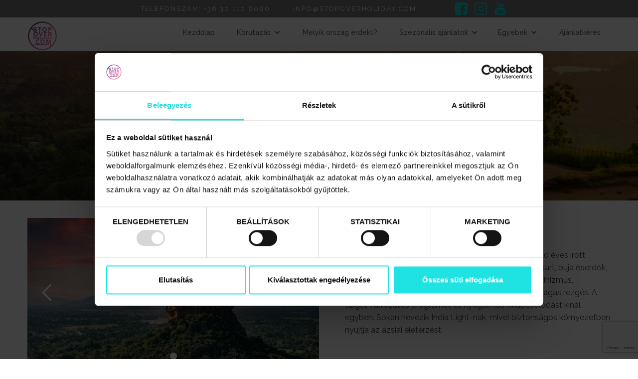

--- FILE ---
content_type: text/html; charset=UTF-8
request_url: https://stopoverholiday.com/szervezett-utak/sri-lanka-7-ej/
body_size: 17278
content:
<!DOCTYPE html>
<html lang="hu-HU">
<head>
	<meta charset="UTF-8"/>
	<meta name="viewport" content="width=device-width, initial-scale=1">
	<title>
		Stopover Holiday |
		Srí Lanka (7 éj) &#8212; Stopover Holiday	</title>
	<link rel="profile" href="http://gmpg.org/xfn/11"/>
	<link rel="pingback" href="https://stopoverholiday.com/xmlrpc.php"/>
		<!--[if lt IE 9]>
<script src="https://stopoverholiday.com/wp-content/themes/bavaria/js/html5.js" type="text/javascript"></script>
<![endif]-->

	<meta name='robots' content='index, follow, max-image-preview:large, max-snippet:-1, max-video-preview:-1' />
	<style>img:is([sizes="auto" i], [sizes^="auto," i]) { contain-intrinsic-size: 3000px 1500px }</style>
	<link rel="alternate" hreflang="hu" href="https://stopoverholiday.com/szervezett-utak/sri-lanka-7-ej/" />
<link rel="alternate" hreflang="x-default" href="https://stopoverholiday.com/szervezett-utak/sri-lanka-7-ej/" />
<script type="text/javascript">
    (function() {
  var pvData = {"source":"Direct","referrer":"Direct","visitor_type":"logged out","visitor_login_status":"logged out","visitor_id":0,"page_title":"Sr\u00ed Lanka (7 \u00e9j) &#8212; Stopover Holiday","post_type":"page","post_type_with_prefix":"single page","post_categories":"","post_tags":"","post_author":"Hanko Agi","post_full_date":"j\u00fanius 5, 2023","post_year":"2023","post_month":"06","post_day":"05","is_front_page":0,"is_home":1,"search_query":"","search_results_count":0};
  var body = {
    url: encodeURIComponent(window.location.href),
    referrer: encodeURIComponent(document.referrer)
  };

  function makePostRequest(e,t){var n=[];if(t.body){for(var o in t.body)n.push(encodeURIComponent(o)+"="+encodeURIComponent(t.body[o]));t.body=n.join("&")}return window.fetch?new Promise(n=>{var o={method:"POST",headers:{"Content-Type":"application/x-www-form-urlencoded"},redirect:"follow",body:{},...t};window.fetch(e,o).then(e=>{n(e.text())})}):new Promise(t=>{var o;"undefined"==typeof XMLHttpRequest&&t(null),(o=new XMLHttpRequest).open("POST",e,!0),o.onreadystatechange=function(){4==o.readyState&&200==o.status&&t(o.responseText)},o.setRequestHeader("Content-type","application/x-www-form-urlencoded"),o.send(n.join("&"))})}
  function observeAjaxCartActions(e){new PerformanceObserver(function(t){for(var n=t.getEntries(),r=0;r<n.length;r++)["xmlhttprequest","fetch"].includes(n[r].initiatorType)&&['=get_refreshed_fragments', 'add_to_cart'].some(p => n[r].name.includes(p))&&fetchCart(e)}).observe({entryTypes:["resource"]})};

  function fetchCart(adapter) {
    makePostRequest("//stopoverholiday.com/index.php?plugin=optimonk&action=cartData", { body })
      .then((response) => {
        var data = JSON.parse(response);
        setCartData(data, adapter);
      })
  }

  function setCartData(cartData, adapter) {
    Object.keys(cartData.avs).forEach((key, value) => {
      adapter.attr(`wp_${key}`, cartData.avs[key]);
    })
  }

  function setAssocData(assocData, adapter) {
    Object.keys(assocData).forEach((key) => {
      adapter.attr(`wp_${key}`, assocData[key]);
    })
  }

  var RuleHandler = {
    hasVisitorCartRules: (campaignMeta) => {
      return !!(campaignMeta.rules.visitorCart || campaignMeta.rules.visitorCartRevamp || campaignMeta.rules.visitorCartV3);
    },
    hasVisitorAttributeRule: (campaignMeta) => {
      return !!campaignMeta.rules.visitorAttribute;
    }
  }

  document.querySelector('html').addEventListener('optimonk#embedded-campaigns-init', function(e) {
    var campaignsData = e.parameters;

    if (!campaignsData.length) {
      return;
    }

    var adapter = window.OptiMonkEmbedded.Visitor.createAdapter();
    var hasCartRule = false;
    var hasAttributeRule = false;

    campaignsData.forEach((campaignMetaData) => {
      hasCartRule = hasCartRule || RuleHandler.hasVisitorCartRules(campaignMetaData);
      hasAttributeRule = hasAttributeRule || RuleHandler.hasVisitorAttributeRule(campaignMetaData);
    });

    setAssocData(pvData, adapter);

    if (hasCartRule) {
      observeAjaxCartActions(adapter);
      fetchCart(adapter);
    }

    if (hasAttributeRule) {
      makePostRequest("//stopoverholiday.com/index.php?plugin=optimonk&action=productData", { body })
        .then((response) => {
          var data = JSON.parse(response);
          setAssocData(data, adapter);
        })
    }
  });

  document.querySelector('html').addEventListener('optimonk#campaigns_initialized', function () {
    if (!OptiMonk.campaigns) {
      return;
    }

    var adapter = window.OptiMonk.Visitor.createAdapter();

    setAssocData(pvData, adapter);

    if (OptiMonk.campaigns.filter(campaign => campaign.hasVisitorAttributeRules()).length) {
      makePostRequest("//stopoverholiday.com/index.php?plugin=optimonk&action=productData", { body })
        .then((response) => {
          var data = JSON.parse(response);
          setAssocData(data, adapter);
        });
    }
  });
}());

    window.WooDataForOM = {
    "shop": {
        "pluginVersion": "2.1.2",
        "platform": "wordpress"
    },
    "page": {
        "postId": 15785,
        "postType": "page"
    },
    "product": null,
    "order": null
};

let hasCampaignsBeforeLoadTriggered = false;

document.querySelector('html').addEventListener('optimonk#campaigns-before-load', () => {

    if (hasCampaignsBeforeLoadTriggered) return;
    hasCampaignsBeforeLoadTriggered = true;

    function setAssocData(assocData, adapter) {
        Object.keys(assocData).forEach((key) => {
        adapter.attr(`wp_${key}`, assocData[key]);
        })
    }

   function triggerEvent(element, eventName, parameters) {
        let event;
        if (document.createEvent) {
            event = document.createEvent('HTMLEvents');
            event.initEvent(eventName, true, true);
        } else if (document.createEventObject) {
            event = document.createEventObject();
            event.eventType = eventName;
        }

        event.eventName = eventName;
        event.parameters = parameters || {};

        if (element.dispatchEvent) {
            element.dispatchEvent(event);
        } else if (element.fireEvent) {
            element.fireEvent(`on${event.eventType}`, event);
        } else if (element[eventName]) {
            element[eventName]();
        } else if (element[`on${eventName}`]) {
            element[`on${eventName}`]();
        }
    };
    
    var adapter = OptiMonkEmbedded.Visitor.createAdapter();

    var orderData = null;
    

    if (orderData) {
        setAssocData(orderData, adapter);
    }

    console.log('[OM-plugin] visitor attributes updated');

    console.log('[OM-plugin] triggered event: optimonk#wc-attributes-updated');
    triggerEvent(document.querySelector('html'), 'optimonk#wc-attributes-updated');

});

if (window.WooDataForOM) {
    console.log('[OM-plugin] varibles inserted (window.WooDataForOM)');
}


</script>
<script type="text/javascript" src="https://onsite.optimonk.com/script.js?account=242423" async></script>
	<!-- This site is optimized with the Yoast SEO plugin v25.3 - https://yoast.com/wordpress/plugins/seo/ -->
	<link rel="canonical" href="https://stopoverholiday.com/szervezett-utak/sri-lanka-7-ej/" />
	<meta property="og:locale" content="hu_HU" />
	<meta property="og:type" content="article" />
	<meta property="og:title" content="Srí Lanka (7 éj) &#8212; Stopover Holiday" />
	<meta property="og:url" content="https://stopoverholiday.com/szervezett-utak/sri-lanka-7-ej/" />
	<meta property="og:site_name" content="Stopover Holiday" />
	<meta property="article:publisher" content="https://www.facebook.com/dubai.abudhabi.magyarul/" />
	<meta property="article:modified_time" content="2024-02-27T09:54:07+00:00" />
	<meta name="twitter:card" content="summary_large_image" />
	<script type="application/ld+json" class="yoast-schema-graph">{"@context":"https://schema.org","@graph":[{"@type":"WebPage","@id":"https://stopoverholiday.com/szervezett-utak/sri-lanka-7-ej/","url":"https://stopoverholiday.com/szervezett-utak/sri-lanka-7-ej/","name":"Srí Lanka (7 éj) &#8212; Stopover Holiday","isPartOf":{"@id":"https://stopoverholiday.com/#website"},"datePublished":"2023-06-05T12:56:48+00:00","dateModified":"2024-02-27T09:54:07+00:00","breadcrumb":{"@id":"https://stopoverholiday.com/szervezett-utak/sri-lanka-7-ej/#breadcrumb"},"inLanguage":"hu","potentialAction":[{"@type":"ReadAction","target":["https://stopoverholiday.com/szervezett-utak/sri-lanka-7-ej/"]}]},{"@type":"BreadcrumbList","@id":"https://stopoverholiday.com/szervezett-utak/sri-lanka-7-ej/#breadcrumb","itemListElement":[{"@type":"ListItem","position":1,"name":"Home","item":"https://stopoverholiday.com/"},{"@type":"ListItem","position":2,"name":"Körutazás","item":"https://stopoverholiday.com/szervezett-utak/"},{"@type":"ListItem","position":3,"name":"Srí Lanka (7 éj)"}]},{"@type":"WebSite","@id":"https://stopoverholiday.com/#website","url":"https://stopoverholiday.com/","name":"Stopover Holiday","description":"Utazás magyar idegenvezetéssel!","publisher":{"@id":"https://stopoverholiday.com/#organization"},"potentialAction":[{"@type":"SearchAction","target":{"@type":"EntryPoint","urlTemplate":"https://stopoverholiday.com/?s={search_term_string}"},"query-input":{"@type":"PropertyValueSpecification","valueRequired":true,"valueName":"search_term_string"}}],"inLanguage":"hu"},{"@type":"Organization","@id":"https://stopoverholiday.com/#organization","name":"Stopover Holiday","url":"https://stopoverholiday.com/","logo":{"@type":"ImageObject","inLanguage":"hu","@id":"https://stopoverholiday.com/#/schema/logo/image/","url":"https://stopoverholiday.com/wp-content/uploads/2022/07/logo-e1658755493948.jpg","contentUrl":"https://stopoverholiday.com/wp-content/uploads/2022/07/logo-e1658755493948.jpg","width":150,"height":153,"caption":"Stopover Holiday"},"image":{"@id":"https://stopoverholiday.com/#/schema/logo/image/"},"sameAs":["https://www.facebook.com/dubai.abudhabi.magyarul/","https://www.instagram.com/stopoverholidaycom/","https://www.youtube.com/channel/UCQzAjbxdLSq9aV4GL6YPrgA/videos?view_as=subscriber"]}]}</script>
	<!-- / Yoast SEO plugin. -->


<link rel='dns-prefetch' href='//www.googletagmanager.com' />
<link href='https://fonts.gstatic.com' crossorigin rel='preconnect' />
<style id='wp-emoji-styles-inline-css' type='text/css'>

	img.wp-smiley, img.emoji {
		display: inline !important;
		border: none !important;
		box-shadow: none !important;
		height: 1em !important;
		width: 1em !important;
		margin: 0 0.07em !important;
		vertical-align: -0.1em !important;
		background: none !important;
		padding: 0 !important;
	}
</style>
<link rel='stylesheet' id='wp-block-library-css' href='https://stopoverholiday.com/wp-includes/css/dist/block-library/style.min.css' type='text/css' media='all' />
<style id='classic-theme-styles-inline-css' type='text/css'>
/*! This file is auto-generated */
.wp-block-button__link{color:#fff;background-color:#32373c;border-radius:9999px;box-shadow:none;text-decoration:none;padding:calc(.667em + 2px) calc(1.333em + 2px);font-size:1.125em}.wp-block-file__button{background:#32373c;color:#fff;text-decoration:none}
</style>
<style id='pdfemb-pdf-embedder-viewer-style-inline-css' type='text/css'>
.wp-block-pdfemb-pdf-embedder-viewer{max-width:none}

</style>
<style id='global-styles-inline-css' type='text/css'>
:root{--wp--preset--aspect-ratio--square: 1;--wp--preset--aspect-ratio--4-3: 4/3;--wp--preset--aspect-ratio--3-4: 3/4;--wp--preset--aspect-ratio--3-2: 3/2;--wp--preset--aspect-ratio--2-3: 2/3;--wp--preset--aspect-ratio--16-9: 16/9;--wp--preset--aspect-ratio--9-16: 9/16;--wp--preset--color--black: #000000;--wp--preset--color--cyan-bluish-gray: #abb8c3;--wp--preset--color--white: #ffffff;--wp--preset--color--pale-pink: #f78da7;--wp--preset--color--vivid-red: #cf2e2e;--wp--preset--color--luminous-vivid-orange: #ff6900;--wp--preset--color--luminous-vivid-amber: #fcb900;--wp--preset--color--light-green-cyan: #7bdcb5;--wp--preset--color--vivid-green-cyan: #00d084;--wp--preset--color--pale-cyan-blue: #8ed1fc;--wp--preset--color--vivid-cyan-blue: #0693e3;--wp--preset--color--vivid-purple: #9b51e0;--wp--preset--gradient--vivid-cyan-blue-to-vivid-purple: linear-gradient(135deg,rgba(6,147,227,1) 0%,rgb(155,81,224) 100%);--wp--preset--gradient--light-green-cyan-to-vivid-green-cyan: linear-gradient(135deg,rgb(122,220,180) 0%,rgb(0,208,130) 100%);--wp--preset--gradient--luminous-vivid-amber-to-luminous-vivid-orange: linear-gradient(135deg,rgba(252,185,0,1) 0%,rgba(255,105,0,1) 100%);--wp--preset--gradient--luminous-vivid-orange-to-vivid-red: linear-gradient(135deg,rgba(255,105,0,1) 0%,rgb(207,46,46) 100%);--wp--preset--gradient--very-light-gray-to-cyan-bluish-gray: linear-gradient(135deg,rgb(238,238,238) 0%,rgb(169,184,195) 100%);--wp--preset--gradient--cool-to-warm-spectrum: linear-gradient(135deg,rgb(74,234,220) 0%,rgb(151,120,209) 20%,rgb(207,42,186) 40%,rgb(238,44,130) 60%,rgb(251,105,98) 80%,rgb(254,248,76) 100%);--wp--preset--gradient--blush-light-purple: linear-gradient(135deg,rgb(255,206,236) 0%,rgb(152,150,240) 100%);--wp--preset--gradient--blush-bordeaux: linear-gradient(135deg,rgb(254,205,165) 0%,rgb(254,45,45) 50%,rgb(107,0,62) 100%);--wp--preset--gradient--luminous-dusk: linear-gradient(135deg,rgb(255,203,112) 0%,rgb(199,81,192) 50%,rgb(65,88,208) 100%);--wp--preset--gradient--pale-ocean: linear-gradient(135deg,rgb(255,245,203) 0%,rgb(182,227,212) 50%,rgb(51,167,181) 100%);--wp--preset--gradient--electric-grass: linear-gradient(135deg,rgb(202,248,128) 0%,rgb(113,206,126) 100%);--wp--preset--gradient--midnight: linear-gradient(135deg,rgb(2,3,129) 0%,rgb(40,116,252) 100%);--wp--preset--font-size--small: 13px;--wp--preset--font-size--medium: 20px;--wp--preset--font-size--large: 36px;--wp--preset--font-size--x-large: 42px;--wp--preset--spacing--20: 0.44rem;--wp--preset--spacing--30: 0.67rem;--wp--preset--spacing--40: 1rem;--wp--preset--spacing--50: 1.5rem;--wp--preset--spacing--60: 2.25rem;--wp--preset--spacing--70: 3.38rem;--wp--preset--spacing--80: 5.06rem;--wp--preset--shadow--natural: 6px 6px 9px rgba(0, 0, 0, 0.2);--wp--preset--shadow--deep: 12px 12px 50px rgba(0, 0, 0, 0.4);--wp--preset--shadow--sharp: 6px 6px 0px rgba(0, 0, 0, 0.2);--wp--preset--shadow--outlined: 6px 6px 0px -3px rgba(255, 255, 255, 1), 6px 6px rgba(0, 0, 0, 1);--wp--preset--shadow--crisp: 6px 6px 0px rgba(0, 0, 0, 1);}:where(.is-layout-flex){gap: 0.5em;}:where(.is-layout-grid){gap: 0.5em;}body .is-layout-flex{display: flex;}.is-layout-flex{flex-wrap: wrap;align-items: center;}.is-layout-flex > :is(*, div){margin: 0;}body .is-layout-grid{display: grid;}.is-layout-grid > :is(*, div){margin: 0;}:where(.wp-block-columns.is-layout-flex){gap: 2em;}:where(.wp-block-columns.is-layout-grid){gap: 2em;}:where(.wp-block-post-template.is-layout-flex){gap: 1.25em;}:where(.wp-block-post-template.is-layout-grid){gap: 1.25em;}.has-black-color{color: var(--wp--preset--color--black) !important;}.has-cyan-bluish-gray-color{color: var(--wp--preset--color--cyan-bluish-gray) !important;}.has-white-color{color: var(--wp--preset--color--white) !important;}.has-pale-pink-color{color: var(--wp--preset--color--pale-pink) !important;}.has-vivid-red-color{color: var(--wp--preset--color--vivid-red) !important;}.has-luminous-vivid-orange-color{color: var(--wp--preset--color--luminous-vivid-orange) !important;}.has-luminous-vivid-amber-color{color: var(--wp--preset--color--luminous-vivid-amber) !important;}.has-light-green-cyan-color{color: var(--wp--preset--color--light-green-cyan) !important;}.has-vivid-green-cyan-color{color: var(--wp--preset--color--vivid-green-cyan) !important;}.has-pale-cyan-blue-color{color: var(--wp--preset--color--pale-cyan-blue) !important;}.has-vivid-cyan-blue-color{color: var(--wp--preset--color--vivid-cyan-blue) !important;}.has-vivid-purple-color{color: var(--wp--preset--color--vivid-purple) !important;}.has-black-background-color{background-color: var(--wp--preset--color--black) !important;}.has-cyan-bluish-gray-background-color{background-color: var(--wp--preset--color--cyan-bluish-gray) !important;}.has-white-background-color{background-color: var(--wp--preset--color--white) !important;}.has-pale-pink-background-color{background-color: var(--wp--preset--color--pale-pink) !important;}.has-vivid-red-background-color{background-color: var(--wp--preset--color--vivid-red) !important;}.has-luminous-vivid-orange-background-color{background-color: var(--wp--preset--color--luminous-vivid-orange) !important;}.has-luminous-vivid-amber-background-color{background-color: var(--wp--preset--color--luminous-vivid-amber) !important;}.has-light-green-cyan-background-color{background-color: var(--wp--preset--color--light-green-cyan) !important;}.has-vivid-green-cyan-background-color{background-color: var(--wp--preset--color--vivid-green-cyan) !important;}.has-pale-cyan-blue-background-color{background-color: var(--wp--preset--color--pale-cyan-blue) !important;}.has-vivid-cyan-blue-background-color{background-color: var(--wp--preset--color--vivid-cyan-blue) !important;}.has-vivid-purple-background-color{background-color: var(--wp--preset--color--vivid-purple) !important;}.has-black-border-color{border-color: var(--wp--preset--color--black) !important;}.has-cyan-bluish-gray-border-color{border-color: var(--wp--preset--color--cyan-bluish-gray) !important;}.has-white-border-color{border-color: var(--wp--preset--color--white) !important;}.has-pale-pink-border-color{border-color: var(--wp--preset--color--pale-pink) !important;}.has-vivid-red-border-color{border-color: var(--wp--preset--color--vivid-red) !important;}.has-luminous-vivid-orange-border-color{border-color: var(--wp--preset--color--luminous-vivid-orange) !important;}.has-luminous-vivid-amber-border-color{border-color: var(--wp--preset--color--luminous-vivid-amber) !important;}.has-light-green-cyan-border-color{border-color: var(--wp--preset--color--light-green-cyan) !important;}.has-vivid-green-cyan-border-color{border-color: var(--wp--preset--color--vivid-green-cyan) !important;}.has-pale-cyan-blue-border-color{border-color: var(--wp--preset--color--pale-cyan-blue) !important;}.has-vivid-cyan-blue-border-color{border-color: var(--wp--preset--color--vivid-cyan-blue) !important;}.has-vivid-purple-border-color{border-color: var(--wp--preset--color--vivid-purple) !important;}.has-vivid-cyan-blue-to-vivid-purple-gradient-background{background: var(--wp--preset--gradient--vivid-cyan-blue-to-vivid-purple) !important;}.has-light-green-cyan-to-vivid-green-cyan-gradient-background{background: var(--wp--preset--gradient--light-green-cyan-to-vivid-green-cyan) !important;}.has-luminous-vivid-amber-to-luminous-vivid-orange-gradient-background{background: var(--wp--preset--gradient--luminous-vivid-amber-to-luminous-vivid-orange) !important;}.has-luminous-vivid-orange-to-vivid-red-gradient-background{background: var(--wp--preset--gradient--luminous-vivid-orange-to-vivid-red) !important;}.has-very-light-gray-to-cyan-bluish-gray-gradient-background{background: var(--wp--preset--gradient--very-light-gray-to-cyan-bluish-gray) !important;}.has-cool-to-warm-spectrum-gradient-background{background: var(--wp--preset--gradient--cool-to-warm-spectrum) !important;}.has-blush-light-purple-gradient-background{background: var(--wp--preset--gradient--blush-light-purple) !important;}.has-blush-bordeaux-gradient-background{background: var(--wp--preset--gradient--blush-bordeaux) !important;}.has-luminous-dusk-gradient-background{background: var(--wp--preset--gradient--luminous-dusk) !important;}.has-pale-ocean-gradient-background{background: var(--wp--preset--gradient--pale-ocean) !important;}.has-electric-grass-gradient-background{background: var(--wp--preset--gradient--electric-grass) !important;}.has-midnight-gradient-background{background: var(--wp--preset--gradient--midnight) !important;}.has-small-font-size{font-size: var(--wp--preset--font-size--small) !important;}.has-medium-font-size{font-size: var(--wp--preset--font-size--medium) !important;}.has-large-font-size{font-size: var(--wp--preset--font-size--large) !important;}.has-x-large-font-size{font-size: var(--wp--preset--font-size--x-large) !important;}
:where(.wp-block-post-template.is-layout-flex){gap: 1.25em;}:where(.wp-block-post-template.is-layout-grid){gap: 1.25em;}
:where(.wp-block-columns.is-layout-flex){gap: 2em;}:where(.wp-block-columns.is-layout-grid){gap: 2em;}
:root :where(.wp-block-pullquote){font-size: 1.5em;line-height: 1.6;}
</style>
<link rel='stylesheet' id='contact-form-7-css' href='https://stopoverholiday.com/wp-content/plugins/contact-form-7/includes/css/styles.css' type='text/css' media='all' />
<link rel='stylesheet' id='wpcf7-redirect-script-frontend-css' href='https://stopoverholiday.com/wp-content/plugins/wpcf7-redirect/build/assets/frontend-script.css' type='text/css' media='all' />
<link rel='stylesheet' id='wpml-legacy-horizontal-list-0-css' href='//stopoverholiday.com/wp-content/plugins/sitepress-multilingual-cms/templates/language-switchers/legacy-list-horizontal/style.min.css' type='text/css' media='all' />
<style id='wpml-legacy-horizontal-list-0-inline-css' type='text/css'>
.wpml-ls-statics-shortcode_actions{background-color:#ffffff;}.wpml-ls-statics-shortcode_actions, .wpml-ls-statics-shortcode_actions .wpml-ls-sub-menu, .wpml-ls-statics-shortcode_actions a {border-color:#cdcdcd;}.wpml-ls-statics-shortcode_actions a {color:#444444;background-color:#ffffff;}.wpml-ls-statics-shortcode_actions a:hover,.wpml-ls-statics-shortcode_actions a:focus {color:#000000;background-color:#eeeeee;}.wpml-ls-statics-shortcode_actions .wpml-ls-current-language>a {color:#444444;background-color:#ffffff;}.wpml-ls-statics-shortcode_actions .wpml-ls-current-language:hover>a, .wpml-ls-statics-shortcode_actions .wpml-ls-current-language>a:focus {color:#000000;background-color:#eeeeee;}
</style>
<link rel='stylesheet' id='normalize.css-css' href='https://stopoverholiday.com/wp-content/themes/bavaria/styles/normalize.css' type='text/css' media='all' />
<link rel='stylesheet' id='bavaria.css-css' href='https://stopoverholiday.com/wp-content/themes/bavaria/styles/bavaria.css' type='text/css' media='all' />
<link rel='stylesheet' id='style.css-css' href='https://stopoverholiday.com/wp-content/themes/bavaria/style.css' type='text/css' media='all' />
<script type="text/javascript" src="https://stopoverholiday.com/wp-includes/js/jquery/jquery.min.js" id="jquery-core-js"></script>
<script type="text/javascript" src="https://stopoverholiday.com/wp-includes/js/jquery/jquery-migrate.min.js" id="jquery-migrate-js"></script>

<!-- Google tag (gtag.js) snippet added by Site Kit -->

<!-- Google Analytics snippet added by Site Kit -->
<script type="text/javascript" src="https://www.googletagmanager.com/gtag/js?id=G-4Y5K0GVBYT" id="google_gtagjs-js" async></script>
<script type="text/javascript" id="google_gtagjs-js-after">
/* <![CDATA[ */
window.dataLayer = window.dataLayer || [];function gtag(){dataLayer.push(arguments);}
gtag("set","linker",{"domains":["stopoverholiday.com"]});
gtag("js", new Date());
gtag("set", "developer_id.dZTNiMT", true);
gtag("config", "G-4Y5K0GVBYT");
/* ]]> */
</script>

<!-- End Google tag (gtag.js) snippet added by Site Kit -->
<link rel='shortlink' href='https://stopoverholiday.com/?p=15785' />
<meta name="generator" content="WPML ver:4.5.8 stt:23;" />
<!-- Google Tag Manager -->
<script>(function(w,d,s,l,i){w[l]=w[l]||[];w[l].push({'gtm.start':
new Date().getTime(),event:'gtm.js'});var f=d.getElementsByTagName(s)[0],
j=d.createElement(s),dl=l!='dataLayer'?'&l='+l:'';j.async=true;j.src=
'https://www.googletagmanager.com/gtm.js?id='+i+dl;f.parentNode.insertBefore(j,f);
})(window,document,'script','dataLayer','GTM-T29D522');</script>
<!-- End Google Tag Manager -->
<meta name="generator" content="Site Kit by Google 1.155.0" /><style type="text/css">.recentcomments a{display:inline !important;padding:0 !important;margin:0 !important;}</style><link rel="icon" href="https://stopoverholiday.com/wp-content/uploads/2023/05/cropped-stopover_holiday_logo-32x32.png" sizes="32x32" />
<link rel="icon" href="https://stopoverholiday.com/wp-content/uploads/2023/05/cropped-stopover_holiday_logo-192x192.png" sizes="192x192" />
<link rel="apple-touch-icon" href="https://stopoverholiday.com/wp-content/uploads/2023/05/cropped-stopover_holiday_logo-180x180.png" />
<meta name="msapplication-TileImage" content="https://stopoverholiday.com/wp-content/uploads/2023/05/cropped-stopover_holiday_logo-270x270.png" />
		<style type="text/css" id="wp-custom-css">
			div.wpcf7 .ajax-loader {
	visibility: unset;
	display: none;
}

div.wpcf7 .ajax-loader.is-active
{
	display: inline;
}

.logo.w-nav-brand img.logoimg {
    max-height: 60px;
    max-width: 60px;
}

/* mobil-header */

  @media (max-width: 479px) {
.logo {
  width: 70%;
}

.navigation .fas {
  font-size: 24px;
}
}

/* érdeklődés form */

.accept {
  padding-bottom: 20px;
  padding-top: 20px;
  text-align: center;
}

@media (max-width: 479px) {
	.accept {
		text-align: left;
	}
}

.wpcf7-spinner {
  display: none !important;
}

/* Gombok átszínezése */

.sliderbutton {
    border-color: #fff;
    background-color: #fff;
    color: #D56FB9;
	transition: all 0.3s ease-in;
}

.gridbutton {
    border-color: #fff;
    background-color: #fff;
    color: #666;
}

.sliderbutton:hover, .gridbutton:hover {
	transform: scale(1.05)!important;
}

/* Optimonk popup */

.om-input-picker label {
	padding-left: 0;
}

#om-campaign-2 #col_GLMLrmGoab_ {
	background-position-y: top !important;
}		</style>
		<script>
/*! loadCSS rel=preload polyfill. [c]2017 Filament Group, Inc. MIT License */
(function(w){"use strict";if(!w.loadCSS){w.loadCSS=function(){}}
var rp=loadCSS.relpreload={};rp.support=(function(){var ret;try{ret=w.document.createElement("link").relList.supports("preload")}catch(e){ret=!1}
return function(){return ret}})();rp.bindMediaToggle=function(link){var finalMedia=link.media||"all";function enableStylesheet(){link.media=finalMedia}
if(link.addEventListener){link.addEventListener("load",enableStylesheet)}else if(link.attachEvent){link.attachEvent("onload",enableStylesheet)}
setTimeout(function(){link.rel="stylesheet";link.media="only x"});setTimeout(enableStylesheet,3000)};rp.poly=function(){if(rp.support()){return}
var links=w.document.getElementsByTagName("link");for(var i=0;i<links.length;i++){var link=links[i];if(link.rel==="preload"&&link.getAttribute("as")==="style"&&!link.getAttribute("data-loadcss")){link.setAttribute("data-loadcss",!0);rp.bindMediaToggle(link)}}};if(!rp.support()){rp.poly();var run=w.setInterval(rp.poly,500);if(w.addEventListener){w.addEventListener("load",function(){rp.poly();w.clearInterval(run)})}else if(w.attachEvent){w.attachEvent("onload",function(){rp.poly();w.clearInterval(run)})}}
if(typeof exports!=="undefined"){exports.loadCSS=loadCSS}
else{w.loadCSS=loadCSS}}(typeof global!=="undefined"?global:this))
</script>	<link href="https://dubaimagyarul.com/wp-content//uploads/2021/08/favicon.png" rel="shortcut icon" type="image/x-icon">
	
		
	<script src="https://ajax.googleapis.com/ajax/libs/webfont/1.4.7/webfont.js"></script>
	<script>
		WebFont.load( {
			google: {
				families: [ "Lato:300,300italic,400,400italic,700,700italic", "Raleway:regular,700:latin,latin-ext", "Raleway:regular,500,600:latin-ext,latin" ]
			}
		} );
	</script>

	<!-- Global site tag (gtag.js) - Google Ads: 836702042 -->
	<script async src="https://www.googletagmanager.com/gtag/js?id=AW-836702042"></script>
	<script>
	  window.dataLayer = window.dataLayer || [];
	  function gtag(){dataLayer.push(arguments);}
	  gtag('js', new Date());
	  gtag('config', 'AW-836702042');
	</script>

	<link rel="stylesheet" href="https://use.fontawesome.com/releases/v5.6.3/css/all.css" integrity="sha384-UHRtZLI+pbxtHCWp1t77Bi1L4ZtiqrqD80Kn4Z8NTSRyMA2Fd33n5dQ8lWUE00s/" crossorigin="anonymous">
</head>

<body>
	<div class="headertop w-hidden-tiny" data-ix="menu-fixed-show">
		<div style="max-width:1170px !important; width:100% !important;" class="container flex">
			
			<a class="whitelink" href="tel:+36 30 110 6060">
				Telefonszám: +36 30 110 6060			</a>

			
			<a class="whitelink" href="mailto:info@stopoverholiday.com">
				info@stopoverholiday.com			</a>

			
				
					<div class="socials">
								<a class="social_icon" href="https://www.facebook.com/stopoverholidaycom/" style="background-image: url('https://stopoverholiday.com/wp-content/uploads/2022/09/003-social.png');" title="Facebook" ></a>
								<a class="social_icon" href="https://www.instagram.com/stopoverholiday/" style="background-image: url('https://stopoverholiday.com/wp-content/uploads/2017/09/001-social-media.png');" title="Instagram" ></a>
								<a class="social_icon" href="https://www.youtube.com/channel/UCQzAjbxdLSq9aV4GL6YPrgA/videos?view_as=subscriber" style="background-image: url('https://stopoverholiday.com/wp-content/uploads/2017/09/002-video.png');" title="Youtube" ></a>
							</div>
				</div>
	</div>

	<!-- <div class="navigationfixed" id="Slider">
		<div class="container" style="max-width:1170px !important; width:100% !important;">
  			<div class=" navbar w-nav " data-animation="default " data-collapse="medium " data-contain="1 " data-duration="400 ">
    			<div class="navwrapper w-container ">
      				<a class="logo w-nav-brand " href="# "><img class="logoimg " src="" width="299"></a>

					
					<div class="w-nav-button">
						<div class="w-icon-nav-menu"></div>
					</div>
				</div>
			</div>
		</div>
	</div> --> 

	<div class="navigation" id="Slider">
		<div class="container" style="max-width:1170px !important; width:100% !important; margin:0 auto !important;">
			<div class="navbar w-nav" data-animation="default" data-collapse="medium" data-contain="1" data-duration="400">
				<div class="navwrapper w-container">
					<a class="logo w-nav-brand" href="#"><img class="logoimg" src="https://stopoverholiday.com/wp-content/uploads/2022/10/stopover_holiday_logo.png" width="299"></a>

					<a href="tel:+36301106060"><i class="fas fa-phone"></i></a>
					<a href="mailto:info@stopoverholiday.com"><i class="fas fa-envelope"></i></a>

					<nav class="w-nav-menu" role="navigation">
					<a class="navitem w-nav-link" href="https://stopoverholiday.com/">Kezdőlap</a>
<div class="navitem w-dropdown" data-delay="0" data-ix="showdropdown">
					 <div class="navitem w-dropdown-toggle">
					  <a class="dropdown01" href="https://stopoverholiday.com/szervezett-utak/">Körutazás</a>
					  <a class="dropdown02" href="https://stopoverholiday.com/szervezett-utak/">Körutazás</a>
						<div class="iconwhite w-icon-dropdown-toggle"></div>
						<div class="iconnormal w-icon-dropdown-toggle"></div>
					  </div>
					<nav class="navdropdown w-dropdown-list">					<a class="navlinkdropdown w-dropdown-link" href="https://stopoverholiday.com/europa/">Európa</a>
					<a class="navlinkdropdown w-dropdown-link" href="https://stopoverholiday.com/azsia/">Ázsia</a>
					<a class="navlinkdropdown w-dropdown-link" href="https://stopoverholiday.com/afrika/">Afrika</a>
					<a class="navlinkdropdown w-dropdown-link" href="https://stopoverholiday.com/amerika/">Amerika</a>
					<a class="navlinkdropdown w-dropdown-link" href="https://stopoverholiday.com/ausztralia-es-oceania/">Ausztrália és Óceánia</a>
					<a class="navlinkdropdown w-dropdown-link" href="https://stopoverholiday.com/hajoutak/">Hajóutak</a>
</nav></div>					<a class="navitem w-nav-link" href="https://stopoverholiday.com/orszagok/">Melyik ország érdekli?</a>
<div class="navitem w-dropdown" data-delay="0" data-ix="showdropdown">
					 <div class="navitem w-dropdown-toggle">
					  <a class="dropdown01" href="https://stopoverholiday.com/szezonalis-ajanlatok/">Szezonális ajánlatok</a>
					  <a class="dropdown02" href="https://stopoverholiday.com/szezonalis-ajanlatok/">Szezonális ajánlatok</a>
						<div class="iconwhite w-icon-dropdown-toggle"></div>
						<div class="iconnormal w-icon-dropdown-toggle"></div>
					  </div>
					<nav class="navdropdown w-dropdown-list">					<a class="navlinkdropdown w-dropdown-link" href="https://stopoverholiday.com/tavaszi-utazasok/">Tavaszi utazások</a>
					<a class="navlinkdropdown w-dropdown-link" href="https://stopoverholiday.com/nyari-utazasok/">Nyári utazások</a>
					<a class="navlinkdropdown w-dropdown-link" href="https://stopoverholiday.com/coolcation-husito-nyari-kalandok/">COOLCATION – Hello nyári hűsölés!</a>
					<a class="navlinkdropdown w-dropdown-link" href="https://stopoverholiday.com/egyebek/kulonleges-ajanlatok/">Pénztárcabarát körutazások</a>
					<a class="navlinkdropdown w-dropdown-link" href="https://stopoverholiday.com/oszi-utazasok/">Őszi utazások</a>
					<a class="navlinkdropdown w-dropdown-link" href="https://stopoverholiday.com/teli-utazasok/">Téli utazások</a>
</nav></div><div class="navitem w-dropdown" data-delay="0" data-ix="showdropdown">
					 <div class="navitem w-dropdown-toggle">
					  <a class="dropdown01" href="https://stopoverholiday.com/egyebek/">Egyebek</a>
					  <a class="dropdown02" href="https://stopoverholiday.com/egyebek/">Egyebek</a>
						<div class="iconwhite w-icon-dropdown-toggle"></div>
						<div class="iconnormal w-icon-dropdown-toggle"></div>
					  </div>
					<nav class="navdropdown w-dropdown-list">					<a class="navlinkdropdown w-dropdown-link" href="https://stopoverholiday.com/egyebek/kulonleges-ajanlatok/">Pénztárcabarát körutazások</a>
					<a class="navlinkdropdown w-dropdown-link" href="https://stopoverholiday.com/hajoutak/">Hajóutak</a>
					<a class="navlinkdropdown w-dropdown-link" href="https://stopoverholiday.com/egyebek/legujabb-korutazasaink/">Legújabb körutazásaink!</a>
					<a class="navlinkdropdown w-dropdown-link" href="https://stopoverholiday.com/tengerparti-udules/">Tengerparti üdülés</a>
					<a class="navlinkdropdown w-dropdown-link" href="https://stopoverholiday.com/varosnezesek-programok-idegenvezetes-magyar-nyelven/">Idegenvezetés</a>
					<a class="navlinkdropdown w-dropdown-link" href="https://stopoverholiday.com/utasbiztositas/">Utasbiztosítás</a>
</nav></div>					<a class="navitem w-nav-link" href="https://stopoverholiday.com/erdeklodes-utazas-irant/">Ajánlatkérés</a>
			</nav>

					<div class="w-nav-button">
						<div class="w-icon-nav-menu"></div>
					</div>
				</div>
			</div>
		</div>
	</div>

	
	
    <div class="slider" data-ix="menu-fixed-show">
    	<div class="heroslider slimslider w-slider" data-animation="slide" data-autoplay="1" data-delay="4000" data-duration="500" data-infinite="1">
    		<div class="mask w-slider-mask">

			            		<div class="slider01 w-slide" style="background-image:  linear-gradient(180deg, rgba(0, 0, 0, .35), rgba(0, 0, 0, .35)),url('https://stopoverholiday.com/wp-content/uploads/2023/06/UK_SriLanka_LK_Header-scaled.jpg')">
            		<h1 class="slidertitle">Körutazás Srí Lankán! (7 éj)</h1>
            		<div class="slidersubtitle">Magyar idegenvezetéssel</div>
					<a class="sliderbutton" href="#enquiry">Érdekel</a>
            		</div>
            
            </div>
            <div class="hide w-hidden-tiny w-slider-arrow-left">
                <div class="w-icon-slider-left"></div>
            </div>
            <div class="hide w-hidden-tiny w-slider-arrow-right">
                <div class="w-icon-slider-right"></div>
            </div>
            <div class="hide w-round w-slider-nav"></div>
    	</div>
    </div>

    <div class="destinationguide">
    <div class="container">


    
			<div class="destiflex">
				<div class="half">
											<div class="sliderpage w-slider" data-animation="slide" data-autoplay="1" data-delay="2500" data-duration="500" data-infinite="1">
							<div class="w-slider-mask">
																									<div class="w-slide"><img src="https://stopoverholiday.com/wp-content/uploads/2023/06/q-70-1024x682.jpg"></div>
															</div>
							<div class="w-slider-arrow-left">
								<div class="w-icon-slider-left"></div>
							</div>
							<div class="w-slider-arrow-right">
								<div class="w-icon-slider-right"></div>
							</div>
							<div class="w-round w-slider-nav"></div>

						</div>
										                </div>

				<div class="half paddingdes">
				<h2 class="headertours"></h2>
				<div class="destnationtext"><p>Sri Lanka, a Fényességes Sziget nyitva áll előtted. 2600 éves írott történelem, zöldellő teaültetvények, homokos óceánpart, buja őserdők, rizsföldek, mosolygós emberek, vendégszeretet, buddhizmus, multikultúra, vadregényes környezet és hihetetlenül magas rezgés. A sziget változatos programot és nyugalmas kikapcsolódást kínál egyben. Sokan nevezik India Light-nak, mivel biztonságos környezetben nyújtja az ázsiai életérzést.</p>
</div>
				</div>

				</div>
				
        </div>

		<div class="descriptionPageCta" id="enquiry">
			<div class="padding">
								<a href="https://stopoverholiday.com/erdeklodes-utazas-irant/" class="enquiry">Ajánlatkérés</a>
			</div>
		</div>


        <div class="container padding" data-ix="scroll-object">

        
        <h2>Árak és programleírás</h2>
        <div class="destnationtext"></div>
        <div class="destnationtext"><hr />
<table style="border-collapse: collapse; width: 1176px; height: 152px;" border="0" width="256" cellspacing="0" cellpadding="0">
<tbody>
<tr style="height: 15.0pt;">
<td style="height: 15.0pt; width: 48pt;" width="64" height="20"></td>
<td style="width: 48pt; text-align: center;" width="64"><strong>Turnusok</strong></td>
<td style="width: 48pt; text-align: center;" width="64"><strong>Részvételi díj*</strong></td>
<td style="width: 48pt; text-align: center;" width="64"></td>
</tr>
<tr style="height: 15.0pt;">
<td style="height: 15.0pt;" height="20"></td>
<td>
<hr />
</td>
<td>
<hr />
</td>
<td></td>
</tr>
<tr style="height: 15.0pt;">
<td style="height: 15.0pt;" height="20"></td>
<td style="text-align: center;">
<div class="col ps-0 text-end">2024.03.17 &#8211; 2024.03.24</div>
<div>9 nap / 7 éj</div>
</td>
<td style="text-align: center;">
<div class="col ps-0 fw-bold text-nowrap">1250 USD</div>
<div class="col ps-0 text-end">(kb. 440.000 Ft)</div>
</td>
<td></td>
</tr>
<tr style="height: 15.0pt;">
<td style="height: 15.0pt;" height="20"></td>
<td>
<hr />
</td>
<td>
<hr />
</td>
<td></td>
</tr>
<tr style="height: 15.0pt;">
<td style="height: 15.0pt;" height="20"></td>
<td style="text-align: center;">
<div class="col ps-0 text-end">2024.03.25 &#8211; 2024.04.01</div>
<div>9 nap / 7 éj</div>
</td>
<td style="text-align: center;">
<div class="col ps-0 fw-bold text-nowrap">1250 USD</div>
<div class="col ps-0 text-end">(kb. 440.000 Ft)</div>
</td>
<td></td>
</tr>
<tr style="height: 15.0pt;">
<td style="height: 15.0pt;" height="20"></td>
<td>
<hr />
</td>
<td>
<hr />
</td>
<td></td>
</tr>
<tr style="height: 15.0pt;">
<td style="height: 15.0pt;" height="20"></td>
<td style="text-align: center;">
<div class="col ps-0 text-end">2024.04.09 &#8211; 2024.04.16</div>
<div>9 nap / 7 éj</div>
</td>
<td style="text-align: center;">
<div class="col ps-0 fw-bold text-nowrap">1250 USD</div>
<div class="col ps-0 text-end">(kb. 440.000 Ft)</div>
</td>
<td></td>
</tr>
<tr style="height: 15.0pt;">
<td style="height: 15.0pt;" height="20"></td>
<td>
<hr />
</td>
<td>
<hr />
</td>
<td></td>
</tr>
<tr style="height: 15.0pt;">
<td style="height: 15.0pt;" height="20"></td>
<td style="text-align: center;">
<div class="col ps-0 text-end">2024.04.18 &#8211; 2024.04.25</div>
<div>9 nap / 7 éj</div>
</td>
<td style="text-align: center;">
<div class="col ps-0 fw-bold text-nowrap">1250 USD</div>
<div class="col ps-0 text-end">(kb. 440.000 Ft)</div>
</td>
<td></td>
</tr>
<tr style="height: 15.0pt;">
<td style="height: 15.0pt;" height="20"></td>
<td>
<hr />
</td>
<td>
<hr />
</td>
<td></td>
</tr>
<tr style="height: 15.0pt;">
<td style="height: 15pt; text-align: center;" height="20"></td>
<td style="text-align: center;">
<div class="col ps-0 text-end">2024.04.25 &#8211; 2024.05.02</div>
<div>9 nap / 7 éj</div>
</td>
<td style="text-align: center;">
<div class="col ps-0 fw-bold text-nowrap">1250 USD</div>
<div class="col ps-0 text-end">(kb. 440.000 Ft)</div>
</td>
<td></td>
</tr>
<tr style="height: 15.0pt;">
<td style="height: 15.0pt;" height="20"></td>
<td>
<hr />
</td>
<td>
<hr />
</td>
<td></td>
</tr>
<tr style="height: 15.0pt;">
<td style="height: 15.0pt;" height="20"></td>
<td style="text-align: center;"></td>
<td style="text-align: center;"></td>
<td></td>
</tr>
</tbody>
</table>
<p>&nbsp;</p>
<p>&nbsp;</p>
<table style="border-collapse: collapse; width: 1178px; height: 410px;" border="0" width="192" cellspacing="0" cellpadding="0">
<tbody>
<tr style="height: 15.0pt;">
<td class="xl65" style="height: 15pt; width: 48pt; text-align: center;" width="64" height="20">
<hr />
<p><strong>Az ár tartalmazza</strong></td>
<td class="xl66" style="width: 48pt; text-align: center;" width="64">
<hr />
<p><em>Az ár nem tartalmazza</em></td>
<td class="xl66" style="width: 48pt; text-align: center;" width="64">
<hr />
<p><em>Egyéb költségek</em></td>
</tr>
<tr style="height: 15.0pt;">
<td class="xl67" style="height: 15.0pt;" height="20">
<hr />
</td>
<td>
<hr />
</td>
<td>
<hr />
</td>
</tr>
<tr style="height: 15.0pt;">
<td class="xl67" style="height: 15pt; text-align: left;" height="20">
<ul>
<li>7 éjszakai szállást, a feltüntetett<br />
helyi  szállodákban,<br />
kétágyas szobákban</li>
<li>a félpanziós ellátást az első 3 éjszakán,<br />
(reggelit és  vacsorát, italok nélkül)</li>
<li>reggelis ellátást az utolsó 4 éjszakán</li>
<li>a megadott programokat</li>
<li>a helyszíni közlekedést autóbusszal</li>
<li>a magyar nyelvű idegenvezetést</li>
</ul>
</td>
<td>
<ul>
<li>a nemzetközi repülőjegyet illetékkel</li>
</ul>
<ul>
<li>a vízumot<br />
<strong>kb. 22 500 Ft<br />
</strong></li>
<li>a borravalókat a sofőrnek<br />
<strong>kb. 3 USD/fő/nap</strong></li>
<li>az útlemondási biztosítást<br />
(Covid fedezettel): <strong>2,5%</strong></li>
<li>a belépőket a meghirdetett látnivalókhoz<br />
<strong>kb. 80 USD/fő</strong></li>
</ul>
</td>
<td>&nbsp;</p>
<ul>
<li>Egyágyas felár<strong><br />
</strong></li>
<li>BBP utasbiztosítás<br />
(EUB Biztosító)</li>
</ul>
</td>
</tr>
<tr style="height: 15.0pt;">
<td class="xl67" style="height: 15.0pt;" height="20"></td>
<td></td>
<td style="text-align: left;"></td>
</tr>
<tr style="height: 15.0pt;">
<td class="xl68" style="height: 15pt; text-align: left;" height="20"></td>
<td class="xl69"></td>
<td class="xl69"></td>
</tr>
<tr style="height: 15.0pt;">
<td style="height: 15pt; text-align: center;" height="20"></td>
<td style="text-align: left;"></td>
<td style="text-align: left;"></td>
</tr>
<tr style="height: 15.0pt;">
<td style="height: 15pt; text-align: left;" height="20"></td>
<td style="text-align: center;"></td>
<td style="text-align: left;"></td>
</tr>
<tr style="height: 15.0pt;">
<td style="height: 15pt;" height="20"></td>
<td></td>
<td></td>
</tr>
</tbody>
</table>
<p><strong>Programleírás:</strong></p>
<div class="tour-guide-wrap my-4 border-bottom d-none d-md-table">
<div id="scrollspyHeading1" class="show-desc-content border-bottom">
<h5></h5>
<h5>0. nap: Budapest – Colombo</h5>
<p>Indulás Budapestről, átszállással Sri Lanka „fővárosába”, <a href="https://hu.wikipedia.org/wiki/Colombo" target="_blank" rel="noreferrer noopener">Colombo</a>-ba. Étkezés és éjszakázás a gép fedélzetén. A repülőjegy választás egyénileg történik, ki-ki igénye szerint. Legkényelmesebb a <a href="https://www.qatarairways.com/en-hu/homepage.html" target="_blank" rel="noreferrer noopener">Qatar Airways</a> járata vagy az <a href="https://www.emirates.com/hu/hungarian/" target="_blank" rel="noreferrer noopener">Emirates </a>járata, mely kb. kétszer 5 óra utazást jelent, további népszerű és kényelmes választás a a <a href="https://www.turkishairlines.com/" target="_blank" rel="noreferrer noopener">Turkish Airlines</a>.</p>
<h5>1. nap: Colombo</h5>
<p>A reggeli órákban megérkezés Colombo-ba. Az utasokat az idegenvezetők mindig a Colombo mellett található Bandaranaike Nemzetközi reptéren várják, hogy technikai segítséget nyújtsunk a pénzváltásban, telefonkártya vásárlásban, egyéb kérdésekben. A délutáni program a <strong>Fog Templom</strong>, a <strong>Királyi Palota</strong>, a <strong>Raja Múzeum</strong> és a <strong>hindu Quadrangel</strong> látogatása. Fakultatív programként részt lehet venni egy hagyományos és csodaszép <strong>kulturális táncesten</strong>, majd vacsora a szálláson.</p>
<p>Tervezett szállás <a href="https://www.thilankahotel.com/">T</a><a href="https://www.thilankahotel.com/">hilanka Hotel- Kandy</a>  vagy hasonló félpanziós ellátással</p>
<h5>2. nap: Sigiriya &#8211; Dambulla</h5>
<p class="has-text-align-center has-normal-font-size">Reggeli után kirándulás <strong><a href="https://magyarok-srilankan.hu/dambulla-latnivalok/" target="_blank" rel="noreferrer noopener">Dambullába</a></strong>, a Kr. e. 1. századi sziklakolostorba és az Arany Templomhoz. Ezután következik Sri Lanka legnépszerűbb látnivalója, a <strong><a href="https://magyarok-srilankan.hu/sigiriya-latnivalok/" target="_blank" rel="noreferrer noopener">Sigiriya</a> </strong>szikla és közben néhány meglepetés, mert ezekkel mindig készülünk. Transzfer vissza <strong>Kandybe</strong>, útközben <strong>Matale </strong>fűszerkertjeit csodáljuk meg, és ha időnk engedi, megállunk a <strong>Nalanda Gedige</strong> dravida templomnál. Vacsora a szálláson.</p>
<div class="page" title="Page 1">
<div class="section">
<div class="layoutArea">
<div class="column">
<p>Tervezett szállás <a href="https://www.thilankahotel.com/">T</a><a href="https://www.thilankahotel.com/">hilanka Hotel- Kandy</a>  vagy hasonló félpanziós ellátással</p>
</div>
</div>
</div>
</div>
<h5>3. nap: Numara Eliya &#8211; Ramboda &#8211; Bahirawakanda</h5>
<p>Reggeli után kirándulás – lehetőség szerint <strong>vonattal </strong>– <strong>Nuwara Eliyába</strong> teaültetvények között, látogatás egy teagyárban. Sétát teszünk az angolszász kis városkában, és meglátogatunk egy helyi piacot is. Visszaérkezés Kandybe, majd ezután szabad program a városban és séta a bazárban. Még világosban felmegyünk a Kandy városára néző <strong>Bahirawakanda </strong>templomhoz, ami a sziget második legnagyobb <strong>Buddha </strong>szobra. Vacsora a szálláson.</p>
<p>Tervezett szállás <a href="https://www.thilankahotel.com/">Thilanka Hotel- Kandy</a> vagy hasonló félpanziós ellátással</p>
<h5>4. nap: Királyi botanikus kert &#8211; Pinnawela Millennium Elefánt Alapítvány</h5>
<p class="has-text-align-center has-normal-font-size">Reggeli után séta a <strong>Királyi Botanikus Kert</strong>ben, és egy <strong>drágakő múzeum</strong> látogatása. Transzfer az <strong>Unawatunára</strong>, útközben látogatás a <strong>Millenium Elefánt Alapítványnál</strong>. Ez a Sri Lanka csillagtúra utolsó állomása.</p>
<p>Tervezett szállás<a href="http://thaprobanpavilionwaves.com"> Traproban Pavilion Waves</a> vagy hasonló félpanziós ellátással</p>
<h5>5-7. nap: Óceanparti pihenés</h5>
<p>Reggeli után szabadprogram, pihenés az óceán parton.</p>
<p>Tervezett szállás<a href="http://thaprobanpavilionwaves.com"> Traproban Pavilion Waves</a> vagy hasonló félpanziós ellátással</p>
<h5>8. nap: hazautazás</h5>
<p>Reggeli után kijelentkezés a szállodából, majd transzfer Colomboba, a repülőtérre, hazautazás Budapestre</p>
<p>A programok és a szálloda változtatásának jogát irodánk fenntartja!</p>
<h5><strong>UNESCO Világörökségi helyszínek</strong></h5>
<p>Polonnaruwa ősi romjai<br />
Sigiriya ősi romjai<br />
Dambulla Arany Temploma<br />
Kandy Szent Városa<br />
Galle óvárosa és erődrendszere (ősszel)</p>
</div>
<div id="scrollspyHeading2" class="show-desc-content border-bottom">
<p><strong>Foglalás:</strong></p>
<ul>
<li>Kérjük részvételi szándékát írásban jelezze az<a href="mailto:info@stopoverholiday.com"> info@stopoverholiday.com</a> e-mail címre vagy klikkeljen a “lépj velem” kapcsolatba gombra az oldal tetején!</li>
</ul>
</div>
</div>
<p><strong>Fizetés:</strong></p>
<ul>
<li>Az indulást megelőző, 60 napon túli foglalások esetén előlegként a teljes összeg 30%-a, illetve az útlemondási biztosítás díja fizetendő.</li>
<li>60 nappal az indulás előtt (vagy a repülőjegyek véglegesítésekor) a repülőjegy fennmaradó 70%-a fizetendő.</li>
<li>35 nappal az indulás előtt a szerződésen hátralékként fennmaradó összeg fizetendő.</li>
</ul>
</div>

        
        <h2></h2>
        <div class="destnationtext"></div>
        <div class="destnationtext"><p style="text-align: center;"><img decoding="async" class="alignnone size-medium wp-image-15765" src="https://stopoverholiday.com/wp-content/uploads/2023/06/7-reasons-to-visit-kandy-in-sri-lanka-slider-1-300x150.jpg" alt="" width="300" height="150" srcset="https://stopoverholiday.com/wp-content/uploads/2023/06/7-reasons-to-visit-kandy-in-sri-lanka-slider-1-300x150.jpg 300w, https://stopoverholiday.com/wp-content/uploads/2023/06/7-reasons-to-visit-kandy-in-sri-lanka-slider-1.jpg 720w" sizes="(max-width: 300px) 100vw, 300px" /> <img decoding="async" class="alignnone size-medium wp-image-15761" src="https://stopoverholiday.com/wp-content/uploads/2023/06/site_0561_0001-1200-630-20151105161136-300x158.jpg" alt="" width="300" height="158" srcset="https://stopoverholiday.com/wp-content/uploads/2023/06/site_0561_0001-1200-630-20151105161136-300x158.jpg 300w, https://stopoverholiday.com/wp-content/uploads/2023/06/site_0561_0001-1200-630-20151105161136-1024x538.jpg 1024w, https://stopoverholiday.com/wp-content/uploads/2023/06/site_0561_0001-1200-630-20151105161136-768x403.jpg 768w, https://stopoverholiday.com/wp-content/uploads/2023/06/site_0561_0001-1200-630-20151105161136.jpg 1200w" sizes="(max-width: 300px) 100vw, 300px" /></p>
<hr />
<p style="text-align: center;"><img fetchpriority="high" decoding="async" class="alignnone size-medium wp-image-15764" src="https://stopoverholiday.com/wp-content/uploads/2023/06/03-sigiriya-rock-300x169.jpg" alt="" width="300" height="169" srcset="https://stopoverholiday.com/wp-content/uploads/2023/06/03-sigiriya-rock-300x169.jpg 300w, https://stopoverholiday.com/wp-content/uploads/2023/06/03-sigiriya-rock-1024x576.jpg 1024w, https://stopoverholiday.com/wp-content/uploads/2023/06/03-sigiriya-rock-768x432.jpg 768w, https://stopoverholiday.com/wp-content/uploads/2023/06/03-sigiriya-rock-1536x864.jpg 1536w, https://stopoverholiday.com/wp-content/uploads/2023/06/03-sigiriya-rock.jpg 1600w" sizes="(max-width: 300px) 100vw, 300px" /></p>
<hr />
<p style="text-align: center;"><img decoding="async" class="alignnone size-medium wp-image-15763" src="https://stopoverholiday.com/wp-content/uploads/2023/06/the-orphanage-was-founded-300x199.jpg" alt="" width="300" height="199" srcset="https://stopoverholiday.com/wp-content/uploads/2023/06/the-orphanage-was-founded-300x199.jpg 300w, https://stopoverholiday.com/wp-content/uploads/2023/06/the-orphanage-was-founded-1024x678.jpg 1024w, https://stopoverholiday.com/wp-content/uploads/2023/06/the-orphanage-was-founded-768x509.jpg 768w, https://stopoverholiday.com/wp-content/uploads/2023/06/the-orphanage-was-founded.jpg 1200w" sizes="(max-width: 300px) 100vw, 300px" /> <img decoding="async" class="alignnone size-medium wp-image-15762" src="https://stopoverholiday.com/wp-content/uploads/2023/06/sri-lanka-eingang-zum-rundtempel-vatadage-in-der-antiken-ruinenstadt-polonnaruwa-in-sri-lanka-calvste-shutterstock-300x200.jpg" alt="" width="300" height="200" srcset="https://stopoverholiday.com/wp-content/uploads/2023/06/sri-lanka-eingang-zum-rundtempel-vatadage-in-der-antiken-ruinenstadt-polonnaruwa-in-sri-lanka-calvste-shutterstock-300x200.jpg 300w, https://stopoverholiday.com/wp-content/uploads/2023/06/sri-lanka-eingang-zum-rundtempel-vatadage-in-der-antiken-ruinenstadt-polonnaruwa-in-sri-lanka-calvste-shutterstock-1024x683.jpg 1024w, https://stopoverholiday.com/wp-content/uploads/2023/06/sri-lanka-eingang-zum-rundtempel-vatadage-in-der-antiken-ruinenstadt-polonnaruwa-in-sri-lanka-calvste-shutterstock-768x512.jpg 768w, https://stopoverholiday.com/wp-content/uploads/2023/06/sri-lanka-eingang-zum-rundtempel-vatadage-in-der-antiken-ruinenstadt-polonnaruwa-in-sri-lanka-calvste-shutterstock-1536x1024.jpg 1536w, https://stopoverholiday.com/wp-content/uploads/2023/06/sri-lanka-eingang-zum-rundtempel-vatadage-in-der-antiken-ruinenstadt-polonnaruwa-in-sri-lanka-calvste-shutterstock-2048x1366.jpg 2048w, https://stopoverholiday.com/wp-content/uploads/2023/06/sri-lanka-eingang-zum-rundtempel-vatadage-in-der-antiken-ruinenstadt-polonnaruwa-in-sri-lanka-calvste-shutterstock-scaled.jpg 1800w" sizes="(max-width: 300px) 100vw, 300px" /></p>
</div>

                </div>
    </div>



<div class="footer" data-ix="scroll-object" style="background-image: linear-gradient(180deg, #545454, #545454), url('https://stopoverholiday.com/wp-content/uploads/2016/07/footer.jpg')">
  
  
  <div class="container footerflex">
    
    
    <div class="footercolumn">
                
			<a class="footerlink" href="https://stopoverholiday.com/erdeklodes-utazas-irant/">Ajánlatkérés</a>
					    		<img src="https://stopoverholiday.com/wp-content/uploads/2023/01/admin-ajax.php-5-e1746435385482.png" width="193"> 
    	        </div>
    
    <div class="footercolumn">
    	

            </div>
    
    <div class="footercolumn">
		            
			<a class="footerlink" href="https://stopoverholiday.com/szolgaltatasaink/">Szolgáltatásaink</a>
					

        												<a class="footerlink footersublink" href="https://stopoverholiday.com/rolunk/">Rólunk</a>
												<a class="footerlink footersublink" href="https://stopoverholiday.com/rolunk/rolunk-mondjak/">Rólunk mondják</a>
								    </div>
    
    <div class="footercolumn">
		

        												<a class="footerlink footersublink" href="https://stopoverholiday.com/aszf/">Általános szerződési feltételek</a>
												<a class="footerlink footersublink" href="https://stopoverholiday.com/privacy-policy/">Adatkezelési tájékoztató / Privacy Policy</a>
												<a class="footerlink footersublink" href="https://stopoverholiday.com/impresszum/">Impresszum</a>
								    </div>
    
    <div class="footercolumn">
       		

            </div>
			<div class="socials">
						<a class="social_icon" href="https://www.facebook.com/stopoverholidaycom/" style="background-image: url('https://stopoverholiday.com/wp-content/uploads/2022/09/003-social.png');" title="Facebook" ></a>
						<a class="social_icon" href="https://www.instagram.com/stopoverholiday/" style="background-image: url('https://stopoverholiday.com/wp-content/uploads/2017/09/001-social-media.png');" title="Instagram" ></a>
						<a class="social_icon" href="https://www.youtube.com/channel/UCQzAjbxdLSq9aV4GL6YPrgA/videos?view_as=subscriber" style="background-image: url('https://stopoverholiday.com/wp-content/uploads/2017/09/002-video.png');" title="Youtube" ></a>
					</div>
	  </div>
  </div>
<div class="footerlow" style="background-color: #232323">
  <div class="container footerflex">
    <div class="footerlowrow"></div>
  </div>
</div>
<script type="speculationrules">
{"prefetch":[{"source":"document","where":{"and":[{"href_matches":"\/*"},{"not":{"href_matches":["\/wp-*.php","\/wp-admin\/*","\/wp-content\/uploads\/*","\/wp-content\/*","\/wp-content\/plugins\/*","\/wp-content\/themes\/bavaria\/*","\/*\\?(.+)"]}},{"not":{"selector_matches":"a[rel~=\"nofollow\"]"}},{"not":{"selector_matches":".no-prefetch, .no-prefetch a"}}]},"eagerness":"conservative"}]}
</script>


			<script>(function(d, s, id) {
			var js, fjs = d.getElementsByTagName(s)[0];
			js = d.createElement(s); js.id = id;
			js.src = 'https://connect.facebook.net/hu_HU/sdk/xfbml.customerchat.js#xfbml=1&version=v6.0&autoLogAppEvents=1'
			fjs.parentNode.insertBefore(js, fjs);
			}(document, 'script', 'facebook-jssdk'));</script>
			<div class="fb-customerchat" attribution="wordpress" attribution_version="2.3" page_id="1399018960128193"></div>

			    <script type="text/javascript">
    document.addEventListener( 'wpcf7mailsent', function( event ) {
        if ( '1589' == event.detail.contactFormId ) { //hu contact form
            location = 'https://dubaimagyarul.com/koszonjuk/';
        } else { //everything else
            location = 'https://dubaimagyarul.com/thank-you/';
        }
    }, false );
    </script>
<script type="text/javascript" src="https://stopoverholiday.com/wp-includes/js/dist/hooks.min.js" id="wp-hooks-js"></script>
<script type="text/javascript" src="https://stopoverholiday.com/wp-includes/js/dist/i18n.min.js" id="wp-i18n-js"></script>
<script type="text/javascript" id="wp-i18n-js-after">
/* <![CDATA[ */
wp.i18n.setLocaleData( { 'text direction\u0004ltr': [ 'ltr' ] } );
/* ]]> */
</script>
<script type="text/javascript" src="https://stopoverholiday.com/wp-content/plugins/contact-form-7/includes/swv/js/index.js" id="swv-js"></script>
<script type="text/javascript" id="contact-form-7-js-translations">
/* <![CDATA[ */
( function( domain, translations ) {
	var localeData = translations.locale_data[ domain ] || translations.locale_data.messages;
	localeData[""].domain = domain;
	wp.i18n.setLocaleData( localeData, domain );
} )( "contact-form-7", {"translation-revision-date":"2025-03-13 19:43:49+0000","generator":"GlotPress\/4.0.1","domain":"messages","locale_data":{"messages":{"":{"domain":"messages","plural-forms":"nplurals=2; plural=n != 1;","lang":"hu"},"This contact form is placed in the wrong place.":["Ez a kapcsolatfelv\u00e9teli \u0171rlap rossz helyre ker\u00fclt."],"Error:":["Hiba:"]}},"comment":{"reference":"includes\/js\/index.js"}} );
/* ]]> */
</script>
<script type="text/javascript" id="contact-form-7-js-before">
/* <![CDATA[ */
var wpcf7 = {
    "api": {
        "root": "https:\/\/stopoverholiday.com\/wp-json\/",
        "namespace": "contact-form-7\/v1"
    },
    "cached": 1
};
/* ]]> */
</script>
<script type="text/javascript" src="https://stopoverholiday.com/wp-content/plugins/contact-form-7/includes/js/index.js" id="contact-form-7-js"></script>
<script type="text/javascript" id="wpcf7-redirect-script-js-extra">
/* <![CDATA[ */
var wpcf7r = {"ajax_url":"https:\/\/stopoverholiday.com\/wp-admin\/admin-ajax.php"};
/* ]]> */
</script>
<script type="text/javascript" src="https://stopoverholiday.com/wp-content/plugins/wpcf7-redirect/build/assets/frontend-script.js" id="wpcf7-redirect-script-js"></script>
<script type="text/javascript" id="rocket-browser-checker-js-after">
/* <![CDATA[ */
"use strict";var _createClass=function(){function defineProperties(target,props){for(var i=0;i<props.length;i++){var descriptor=props[i];descriptor.enumerable=descriptor.enumerable||!1,descriptor.configurable=!0,"value"in descriptor&&(descriptor.writable=!0),Object.defineProperty(target,descriptor.key,descriptor)}}return function(Constructor,protoProps,staticProps){return protoProps&&defineProperties(Constructor.prototype,protoProps),staticProps&&defineProperties(Constructor,staticProps),Constructor}}();function _classCallCheck(instance,Constructor){if(!(instance instanceof Constructor))throw new TypeError("Cannot call a class as a function")}var RocketBrowserCompatibilityChecker=function(){function RocketBrowserCompatibilityChecker(options){_classCallCheck(this,RocketBrowserCompatibilityChecker),this.passiveSupported=!1,this._checkPassiveOption(this),this.options=!!this.passiveSupported&&options}return _createClass(RocketBrowserCompatibilityChecker,[{key:"_checkPassiveOption",value:function(self){try{var options={get passive(){return!(self.passiveSupported=!0)}};window.addEventListener("test",null,options),window.removeEventListener("test",null,options)}catch(err){self.passiveSupported=!1}}},{key:"initRequestIdleCallback",value:function(){!1 in window&&(window.requestIdleCallback=function(cb){var start=Date.now();return setTimeout(function(){cb({didTimeout:!1,timeRemaining:function(){return Math.max(0,50-(Date.now()-start))}})},1)}),!1 in window&&(window.cancelIdleCallback=function(id){return clearTimeout(id)})}},{key:"isDataSaverModeOn",value:function(){return"connection"in navigator&&!0===navigator.connection.saveData}},{key:"supportsLinkPrefetch",value:function(){var elem=document.createElement("link");return elem.relList&&elem.relList.supports&&elem.relList.supports("prefetch")&&window.IntersectionObserver&&"isIntersecting"in IntersectionObserverEntry.prototype}},{key:"isSlowConnection",value:function(){return"connection"in navigator&&"effectiveType"in navigator.connection&&("2g"===navigator.connection.effectiveType||"slow-2g"===navigator.connection.effectiveType)}}]),RocketBrowserCompatibilityChecker}();
/* ]]> */
</script>
<script type="text/javascript" id="rocket-preload-links-js-extra">
/* <![CDATA[ */
var RocketPreloadLinksConfig = {"excludeUris":"\/(?:.+\/)?feed(?:\/(?:.+\/?)?)?$|\/(?:.+\/)?embed\/|\/(index.php\/)?(.*)wp-json(\/.*|$)|\/refer\/|\/go\/|\/recommend\/|\/recommends\/","usesTrailingSlash":"1","imageExt":"jpg|jpeg|gif|png|tiff|bmp|webp|avif|pdf|doc|docx|xls|xlsx|php","fileExt":"jpg|jpeg|gif|png|tiff|bmp|webp|avif|pdf|doc|docx|xls|xlsx|php|html|htm","siteUrl":"https:\/\/stopoverholiday.com","onHoverDelay":"100","rateThrottle":"3"};
/* ]]> */
</script>
<script type="text/javascript" id="rocket-preload-links-js-after">
/* <![CDATA[ */
(function() {
"use strict";var r="function"==typeof Symbol&&"symbol"==typeof Symbol.iterator?function(e){return typeof e}:function(e){return e&&"function"==typeof Symbol&&e.constructor===Symbol&&e!==Symbol.prototype?"symbol":typeof e},e=function(){function i(e,t){for(var n=0;n<t.length;n++){var i=t[n];i.enumerable=i.enumerable||!1,i.configurable=!0,"value"in i&&(i.writable=!0),Object.defineProperty(e,i.key,i)}}return function(e,t,n){return t&&i(e.prototype,t),n&&i(e,n),e}}();function i(e,t){if(!(e instanceof t))throw new TypeError("Cannot call a class as a function")}var t=function(){function n(e,t){i(this,n),this.browser=e,this.config=t,this.options=this.browser.options,this.prefetched=new Set,this.eventTime=null,this.threshold=1111,this.numOnHover=0}return e(n,[{key:"init",value:function(){!this.browser.supportsLinkPrefetch()||this.browser.isDataSaverModeOn()||this.browser.isSlowConnection()||(this.regex={excludeUris:RegExp(this.config.excludeUris,"i"),images:RegExp(".("+this.config.imageExt+")$","i"),fileExt:RegExp(".("+this.config.fileExt+")$","i")},this._initListeners(this))}},{key:"_initListeners",value:function(e){-1<this.config.onHoverDelay&&document.addEventListener("mouseover",e.listener.bind(e),e.listenerOptions),document.addEventListener("mousedown",e.listener.bind(e),e.listenerOptions),document.addEventListener("touchstart",e.listener.bind(e),e.listenerOptions)}},{key:"listener",value:function(e){var t=e.target.closest("a"),n=this._prepareUrl(t);if(null!==n)switch(e.type){case"mousedown":case"touchstart":this._addPrefetchLink(n);break;case"mouseover":this._earlyPrefetch(t,n,"mouseout")}}},{key:"_earlyPrefetch",value:function(t,e,n){var i=this,r=setTimeout(function(){if(r=null,0===i.numOnHover)setTimeout(function(){return i.numOnHover=0},1e3);else if(i.numOnHover>i.config.rateThrottle)return;i.numOnHover++,i._addPrefetchLink(e)},this.config.onHoverDelay);t.addEventListener(n,function e(){t.removeEventListener(n,e,{passive:!0}),null!==r&&(clearTimeout(r),r=null)},{passive:!0})}},{key:"_addPrefetchLink",value:function(i){return this.prefetched.add(i.href),new Promise(function(e,t){var n=document.createElement("link");n.rel="prefetch",n.href=i.href,n.onload=e,n.onerror=t,document.head.appendChild(n)}).catch(function(){})}},{key:"_prepareUrl",value:function(e){if(null===e||"object"!==(void 0===e?"undefined":r(e))||!1 in e||-1===["http:","https:"].indexOf(e.protocol))return null;var t=e.href.substring(0,this.config.siteUrl.length),n=this._getPathname(e.href,t),i={original:e.href,protocol:e.protocol,origin:t,pathname:n,href:t+n};return this._isLinkOk(i)?i:null}},{key:"_getPathname",value:function(e,t){var n=t?e.substring(this.config.siteUrl.length):e;return n.startsWith("/")||(n="/"+n),this._shouldAddTrailingSlash(n)?n+"/":n}},{key:"_shouldAddTrailingSlash",value:function(e){return this.config.usesTrailingSlash&&!e.endsWith("/")&&!this.regex.fileExt.test(e)}},{key:"_isLinkOk",value:function(e){return null!==e&&"object"===(void 0===e?"undefined":r(e))&&(!this.prefetched.has(e.href)&&e.origin===this.config.siteUrl&&-1===e.href.indexOf("?")&&-1===e.href.indexOf("#")&&!this.regex.excludeUris.test(e.href)&&!this.regex.images.test(e.href))}}],[{key:"run",value:function(){"undefined"!=typeof RocketPreloadLinksConfig&&new n(new RocketBrowserCompatibilityChecker({capture:!0,passive:!0}),RocketPreloadLinksConfig).init()}}]),n}();t.run();
}());
/* ]]> */
</script>
<script type="text/javascript" src="https://www.google.com/recaptcha/api.js?render=6Lc-L6crAAAAABV7I0E4wm1Z1BnbBkoxmA_TL6uF&amp;ver=3.0" id="google-recaptcha-js"></script>
<script type="text/javascript" src="https://stopoverholiday.com/wp-includes/js/dist/vendor/wp-polyfill.min.js" id="wp-polyfill-js"></script>
<script type="text/javascript" id="wpcf7-recaptcha-js-before">
/* <![CDATA[ */
var wpcf7_recaptcha = {
    "sitekey": "6Lc-L6crAAAAABV7I0E4wm1Z1BnbBkoxmA_TL6uF",
    "actions": {
        "homepage": "homepage",
        "contactform": "contactform"
    }
};
/* ]]> */
</script>
<script type="text/javascript" src="https://stopoverholiday.com/wp-content/plugins/contact-form-7/modules/recaptcha/index.js" id="wpcf7-recaptcha-js"></script>
<script type="text/javascript" src="https://ajax.googleapis.com/ajax/libs/jquery/2.2.0/jquery.min.js"></script> 
<script type="text/javascript" src="https://stopoverholiday.com/wp-content/themes/bavaria/js/bavaria.js"></script>
<script type="text/javascript">
document.addEventListener( 'wpcf7mailsent', function( event ) {
   $('.destinationguide .w-form').hide();
}, false );
</script>


</body></html>

--- FILE ---
content_type: text/html; charset=utf-8
request_url: https://www.google.com/recaptcha/api2/anchor?ar=1&k=6Lc-L6crAAAAABV7I0E4wm1Z1BnbBkoxmA_TL6uF&co=aHR0cHM6Ly9zdG9wb3ZlcmhvbGlkYXkuY29tOjQ0Mw..&hl=en&v=PoyoqOPhxBO7pBk68S4YbpHZ&size=invisible&anchor-ms=20000&execute-ms=30000&cb=au31lw5sstjt
body_size: 48750
content:
<!DOCTYPE HTML><html dir="ltr" lang="en"><head><meta http-equiv="Content-Type" content="text/html; charset=UTF-8">
<meta http-equiv="X-UA-Compatible" content="IE=edge">
<title>reCAPTCHA</title>
<style type="text/css">
/* cyrillic-ext */
@font-face {
  font-family: 'Roboto';
  font-style: normal;
  font-weight: 400;
  font-stretch: 100%;
  src: url(//fonts.gstatic.com/s/roboto/v48/KFO7CnqEu92Fr1ME7kSn66aGLdTylUAMa3GUBHMdazTgWw.woff2) format('woff2');
  unicode-range: U+0460-052F, U+1C80-1C8A, U+20B4, U+2DE0-2DFF, U+A640-A69F, U+FE2E-FE2F;
}
/* cyrillic */
@font-face {
  font-family: 'Roboto';
  font-style: normal;
  font-weight: 400;
  font-stretch: 100%;
  src: url(//fonts.gstatic.com/s/roboto/v48/KFO7CnqEu92Fr1ME7kSn66aGLdTylUAMa3iUBHMdazTgWw.woff2) format('woff2');
  unicode-range: U+0301, U+0400-045F, U+0490-0491, U+04B0-04B1, U+2116;
}
/* greek-ext */
@font-face {
  font-family: 'Roboto';
  font-style: normal;
  font-weight: 400;
  font-stretch: 100%;
  src: url(//fonts.gstatic.com/s/roboto/v48/KFO7CnqEu92Fr1ME7kSn66aGLdTylUAMa3CUBHMdazTgWw.woff2) format('woff2');
  unicode-range: U+1F00-1FFF;
}
/* greek */
@font-face {
  font-family: 'Roboto';
  font-style: normal;
  font-weight: 400;
  font-stretch: 100%;
  src: url(//fonts.gstatic.com/s/roboto/v48/KFO7CnqEu92Fr1ME7kSn66aGLdTylUAMa3-UBHMdazTgWw.woff2) format('woff2');
  unicode-range: U+0370-0377, U+037A-037F, U+0384-038A, U+038C, U+038E-03A1, U+03A3-03FF;
}
/* math */
@font-face {
  font-family: 'Roboto';
  font-style: normal;
  font-weight: 400;
  font-stretch: 100%;
  src: url(//fonts.gstatic.com/s/roboto/v48/KFO7CnqEu92Fr1ME7kSn66aGLdTylUAMawCUBHMdazTgWw.woff2) format('woff2');
  unicode-range: U+0302-0303, U+0305, U+0307-0308, U+0310, U+0312, U+0315, U+031A, U+0326-0327, U+032C, U+032F-0330, U+0332-0333, U+0338, U+033A, U+0346, U+034D, U+0391-03A1, U+03A3-03A9, U+03B1-03C9, U+03D1, U+03D5-03D6, U+03F0-03F1, U+03F4-03F5, U+2016-2017, U+2034-2038, U+203C, U+2040, U+2043, U+2047, U+2050, U+2057, U+205F, U+2070-2071, U+2074-208E, U+2090-209C, U+20D0-20DC, U+20E1, U+20E5-20EF, U+2100-2112, U+2114-2115, U+2117-2121, U+2123-214F, U+2190, U+2192, U+2194-21AE, U+21B0-21E5, U+21F1-21F2, U+21F4-2211, U+2213-2214, U+2216-22FF, U+2308-230B, U+2310, U+2319, U+231C-2321, U+2336-237A, U+237C, U+2395, U+239B-23B7, U+23D0, U+23DC-23E1, U+2474-2475, U+25AF, U+25B3, U+25B7, U+25BD, U+25C1, U+25CA, U+25CC, U+25FB, U+266D-266F, U+27C0-27FF, U+2900-2AFF, U+2B0E-2B11, U+2B30-2B4C, U+2BFE, U+3030, U+FF5B, U+FF5D, U+1D400-1D7FF, U+1EE00-1EEFF;
}
/* symbols */
@font-face {
  font-family: 'Roboto';
  font-style: normal;
  font-weight: 400;
  font-stretch: 100%;
  src: url(//fonts.gstatic.com/s/roboto/v48/KFO7CnqEu92Fr1ME7kSn66aGLdTylUAMaxKUBHMdazTgWw.woff2) format('woff2');
  unicode-range: U+0001-000C, U+000E-001F, U+007F-009F, U+20DD-20E0, U+20E2-20E4, U+2150-218F, U+2190, U+2192, U+2194-2199, U+21AF, U+21E6-21F0, U+21F3, U+2218-2219, U+2299, U+22C4-22C6, U+2300-243F, U+2440-244A, U+2460-24FF, U+25A0-27BF, U+2800-28FF, U+2921-2922, U+2981, U+29BF, U+29EB, U+2B00-2BFF, U+4DC0-4DFF, U+FFF9-FFFB, U+10140-1018E, U+10190-1019C, U+101A0, U+101D0-101FD, U+102E0-102FB, U+10E60-10E7E, U+1D2C0-1D2D3, U+1D2E0-1D37F, U+1F000-1F0FF, U+1F100-1F1AD, U+1F1E6-1F1FF, U+1F30D-1F30F, U+1F315, U+1F31C, U+1F31E, U+1F320-1F32C, U+1F336, U+1F378, U+1F37D, U+1F382, U+1F393-1F39F, U+1F3A7-1F3A8, U+1F3AC-1F3AF, U+1F3C2, U+1F3C4-1F3C6, U+1F3CA-1F3CE, U+1F3D4-1F3E0, U+1F3ED, U+1F3F1-1F3F3, U+1F3F5-1F3F7, U+1F408, U+1F415, U+1F41F, U+1F426, U+1F43F, U+1F441-1F442, U+1F444, U+1F446-1F449, U+1F44C-1F44E, U+1F453, U+1F46A, U+1F47D, U+1F4A3, U+1F4B0, U+1F4B3, U+1F4B9, U+1F4BB, U+1F4BF, U+1F4C8-1F4CB, U+1F4D6, U+1F4DA, U+1F4DF, U+1F4E3-1F4E6, U+1F4EA-1F4ED, U+1F4F7, U+1F4F9-1F4FB, U+1F4FD-1F4FE, U+1F503, U+1F507-1F50B, U+1F50D, U+1F512-1F513, U+1F53E-1F54A, U+1F54F-1F5FA, U+1F610, U+1F650-1F67F, U+1F687, U+1F68D, U+1F691, U+1F694, U+1F698, U+1F6AD, U+1F6B2, U+1F6B9-1F6BA, U+1F6BC, U+1F6C6-1F6CF, U+1F6D3-1F6D7, U+1F6E0-1F6EA, U+1F6F0-1F6F3, U+1F6F7-1F6FC, U+1F700-1F7FF, U+1F800-1F80B, U+1F810-1F847, U+1F850-1F859, U+1F860-1F887, U+1F890-1F8AD, U+1F8B0-1F8BB, U+1F8C0-1F8C1, U+1F900-1F90B, U+1F93B, U+1F946, U+1F984, U+1F996, U+1F9E9, U+1FA00-1FA6F, U+1FA70-1FA7C, U+1FA80-1FA89, U+1FA8F-1FAC6, U+1FACE-1FADC, U+1FADF-1FAE9, U+1FAF0-1FAF8, U+1FB00-1FBFF;
}
/* vietnamese */
@font-face {
  font-family: 'Roboto';
  font-style: normal;
  font-weight: 400;
  font-stretch: 100%;
  src: url(//fonts.gstatic.com/s/roboto/v48/KFO7CnqEu92Fr1ME7kSn66aGLdTylUAMa3OUBHMdazTgWw.woff2) format('woff2');
  unicode-range: U+0102-0103, U+0110-0111, U+0128-0129, U+0168-0169, U+01A0-01A1, U+01AF-01B0, U+0300-0301, U+0303-0304, U+0308-0309, U+0323, U+0329, U+1EA0-1EF9, U+20AB;
}
/* latin-ext */
@font-face {
  font-family: 'Roboto';
  font-style: normal;
  font-weight: 400;
  font-stretch: 100%;
  src: url(//fonts.gstatic.com/s/roboto/v48/KFO7CnqEu92Fr1ME7kSn66aGLdTylUAMa3KUBHMdazTgWw.woff2) format('woff2');
  unicode-range: U+0100-02BA, U+02BD-02C5, U+02C7-02CC, U+02CE-02D7, U+02DD-02FF, U+0304, U+0308, U+0329, U+1D00-1DBF, U+1E00-1E9F, U+1EF2-1EFF, U+2020, U+20A0-20AB, U+20AD-20C0, U+2113, U+2C60-2C7F, U+A720-A7FF;
}
/* latin */
@font-face {
  font-family: 'Roboto';
  font-style: normal;
  font-weight: 400;
  font-stretch: 100%;
  src: url(//fonts.gstatic.com/s/roboto/v48/KFO7CnqEu92Fr1ME7kSn66aGLdTylUAMa3yUBHMdazQ.woff2) format('woff2');
  unicode-range: U+0000-00FF, U+0131, U+0152-0153, U+02BB-02BC, U+02C6, U+02DA, U+02DC, U+0304, U+0308, U+0329, U+2000-206F, U+20AC, U+2122, U+2191, U+2193, U+2212, U+2215, U+FEFF, U+FFFD;
}
/* cyrillic-ext */
@font-face {
  font-family: 'Roboto';
  font-style: normal;
  font-weight: 500;
  font-stretch: 100%;
  src: url(//fonts.gstatic.com/s/roboto/v48/KFO7CnqEu92Fr1ME7kSn66aGLdTylUAMa3GUBHMdazTgWw.woff2) format('woff2');
  unicode-range: U+0460-052F, U+1C80-1C8A, U+20B4, U+2DE0-2DFF, U+A640-A69F, U+FE2E-FE2F;
}
/* cyrillic */
@font-face {
  font-family: 'Roboto';
  font-style: normal;
  font-weight: 500;
  font-stretch: 100%;
  src: url(//fonts.gstatic.com/s/roboto/v48/KFO7CnqEu92Fr1ME7kSn66aGLdTylUAMa3iUBHMdazTgWw.woff2) format('woff2');
  unicode-range: U+0301, U+0400-045F, U+0490-0491, U+04B0-04B1, U+2116;
}
/* greek-ext */
@font-face {
  font-family: 'Roboto';
  font-style: normal;
  font-weight: 500;
  font-stretch: 100%;
  src: url(//fonts.gstatic.com/s/roboto/v48/KFO7CnqEu92Fr1ME7kSn66aGLdTylUAMa3CUBHMdazTgWw.woff2) format('woff2');
  unicode-range: U+1F00-1FFF;
}
/* greek */
@font-face {
  font-family: 'Roboto';
  font-style: normal;
  font-weight: 500;
  font-stretch: 100%;
  src: url(//fonts.gstatic.com/s/roboto/v48/KFO7CnqEu92Fr1ME7kSn66aGLdTylUAMa3-UBHMdazTgWw.woff2) format('woff2');
  unicode-range: U+0370-0377, U+037A-037F, U+0384-038A, U+038C, U+038E-03A1, U+03A3-03FF;
}
/* math */
@font-face {
  font-family: 'Roboto';
  font-style: normal;
  font-weight: 500;
  font-stretch: 100%;
  src: url(//fonts.gstatic.com/s/roboto/v48/KFO7CnqEu92Fr1ME7kSn66aGLdTylUAMawCUBHMdazTgWw.woff2) format('woff2');
  unicode-range: U+0302-0303, U+0305, U+0307-0308, U+0310, U+0312, U+0315, U+031A, U+0326-0327, U+032C, U+032F-0330, U+0332-0333, U+0338, U+033A, U+0346, U+034D, U+0391-03A1, U+03A3-03A9, U+03B1-03C9, U+03D1, U+03D5-03D6, U+03F0-03F1, U+03F4-03F5, U+2016-2017, U+2034-2038, U+203C, U+2040, U+2043, U+2047, U+2050, U+2057, U+205F, U+2070-2071, U+2074-208E, U+2090-209C, U+20D0-20DC, U+20E1, U+20E5-20EF, U+2100-2112, U+2114-2115, U+2117-2121, U+2123-214F, U+2190, U+2192, U+2194-21AE, U+21B0-21E5, U+21F1-21F2, U+21F4-2211, U+2213-2214, U+2216-22FF, U+2308-230B, U+2310, U+2319, U+231C-2321, U+2336-237A, U+237C, U+2395, U+239B-23B7, U+23D0, U+23DC-23E1, U+2474-2475, U+25AF, U+25B3, U+25B7, U+25BD, U+25C1, U+25CA, U+25CC, U+25FB, U+266D-266F, U+27C0-27FF, U+2900-2AFF, U+2B0E-2B11, U+2B30-2B4C, U+2BFE, U+3030, U+FF5B, U+FF5D, U+1D400-1D7FF, U+1EE00-1EEFF;
}
/* symbols */
@font-face {
  font-family: 'Roboto';
  font-style: normal;
  font-weight: 500;
  font-stretch: 100%;
  src: url(//fonts.gstatic.com/s/roboto/v48/KFO7CnqEu92Fr1ME7kSn66aGLdTylUAMaxKUBHMdazTgWw.woff2) format('woff2');
  unicode-range: U+0001-000C, U+000E-001F, U+007F-009F, U+20DD-20E0, U+20E2-20E4, U+2150-218F, U+2190, U+2192, U+2194-2199, U+21AF, U+21E6-21F0, U+21F3, U+2218-2219, U+2299, U+22C4-22C6, U+2300-243F, U+2440-244A, U+2460-24FF, U+25A0-27BF, U+2800-28FF, U+2921-2922, U+2981, U+29BF, U+29EB, U+2B00-2BFF, U+4DC0-4DFF, U+FFF9-FFFB, U+10140-1018E, U+10190-1019C, U+101A0, U+101D0-101FD, U+102E0-102FB, U+10E60-10E7E, U+1D2C0-1D2D3, U+1D2E0-1D37F, U+1F000-1F0FF, U+1F100-1F1AD, U+1F1E6-1F1FF, U+1F30D-1F30F, U+1F315, U+1F31C, U+1F31E, U+1F320-1F32C, U+1F336, U+1F378, U+1F37D, U+1F382, U+1F393-1F39F, U+1F3A7-1F3A8, U+1F3AC-1F3AF, U+1F3C2, U+1F3C4-1F3C6, U+1F3CA-1F3CE, U+1F3D4-1F3E0, U+1F3ED, U+1F3F1-1F3F3, U+1F3F5-1F3F7, U+1F408, U+1F415, U+1F41F, U+1F426, U+1F43F, U+1F441-1F442, U+1F444, U+1F446-1F449, U+1F44C-1F44E, U+1F453, U+1F46A, U+1F47D, U+1F4A3, U+1F4B0, U+1F4B3, U+1F4B9, U+1F4BB, U+1F4BF, U+1F4C8-1F4CB, U+1F4D6, U+1F4DA, U+1F4DF, U+1F4E3-1F4E6, U+1F4EA-1F4ED, U+1F4F7, U+1F4F9-1F4FB, U+1F4FD-1F4FE, U+1F503, U+1F507-1F50B, U+1F50D, U+1F512-1F513, U+1F53E-1F54A, U+1F54F-1F5FA, U+1F610, U+1F650-1F67F, U+1F687, U+1F68D, U+1F691, U+1F694, U+1F698, U+1F6AD, U+1F6B2, U+1F6B9-1F6BA, U+1F6BC, U+1F6C6-1F6CF, U+1F6D3-1F6D7, U+1F6E0-1F6EA, U+1F6F0-1F6F3, U+1F6F7-1F6FC, U+1F700-1F7FF, U+1F800-1F80B, U+1F810-1F847, U+1F850-1F859, U+1F860-1F887, U+1F890-1F8AD, U+1F8B0-1F8BB, U+1F8C0-1F8C1, U+1F900-1F90B, U+1F93B, U+1F946, U+1F984, U+1F996, U+1F9E9, U+1FA00-1FA6F, U+1FA70-1FA7C, U+1FA80-1FA89, U+1FA8F-1FAC6, U+1FACE-1FADC, U+1FADF-1FAE9, U+1FAF0-1FAF8, U+1FB00-1FBFF;
}
/* vietnamese */
@font-face {
  font-family: 'Roboto';
  font-style: normal;
  font-weight: 500;
  font-stretch: 100%;
  src: url(//fonts.gstatic.com/s/roboto/v48/KFO7CnqEu92Fr1ME7kSn66aGLdTylUAMa3OUBHMdazTgWw.woff2) format('woff2');
  unicode-range: U+0102-0103, U+0110-0111, U+0128-0129, U+0168-0169, U+01A0-01A1, U+01AF-01B0, U+0300-0301, U+0303-0304, U+0308-0309, U+0323, U+0329, U+1EA0-1EF9, U+20AB;
}
/* latin-ext */
@font-face {
  font-family: 'Roboto';
  font-style: normal;
  font-weight: 500;
  font-stretch: 100%;
  src: url(//fonts.gstatic.com/s/roboto/v48/KFO7CnqEu92Fr1ME7kSn66aGLdTylUAMa3KUBHMdazTgWw.woff2) format('woff2');
  unicode-range: U+0100-02BA, U+02BD-02C5, U+02C7-02CC, U+02CE-02D7, U+02DD-02FF, U+0304, U+0308, U+0329, U+1D00-1DBF, U+1E00-1E9F, U+1EF2-1EFF, U+2020, U+20A0-20AB, U+20AD-20C0, U+2113, U+2C60-2C7F, U+A720-A7FF;
}
/* latin */
@font-face {
  font-family: 'Roboto';
  font-style: normal;
  font-weight: 500;
  font-stretch: 100%;
  src: url(//fonts.gstatic.com/s/roboto/v48/KFO7CnqEu92Fr1ME7kSn66aGLdTylUAMa3yUBHMdazQ.woff2) format('woff2');
  unicode-range: U+0000-00FF, U+0131, U+0152-0153, U+02BB-02BC, U+02C6, U+02DA, U+02DC, U+0304, U+0308, U+0329, U+2000-206F, U+20AC, U+2122, U+2191, U+2193, U+2212, U+2215, U+FEFF, U+FFFD;
}
/* cyrillic-ext */
@font-face {
  font-family: 'Roboto';
  font-style: normal;
  font-weight: 900;
  font-stretch: 100%;
  src: url(//fonts.gstatic.com/s/roboto/v48/KFO7CnqEu92Fr1ME7kSn66aGLdTylUAMa3GUBHMdazTgWw.woff2) format('woff2');
  unicode-range: U+0460-052F, U+1C80-1C8A, U+20B4, U+2DE0-2DFF, U+A640-A69F, U+FE2E-FE2F;
}
/* cyrillic */
@font-face {
  font-family: 'Roboto';
  font-style: normal;
  font-weight: 900;
  font-stretch: 100%;
  src: url(//fonts.gstatic.com/s/roboto/v48/KFO7CnqEu92Fr1ME7kSn66aGLdTylUAMa3iUBHMdazTgWw.woff2) format('woff2');
  unicode-range: U+0301, U+0400-045F, U+0490-0491, U+04B0-04B1, U+2116;
}
/* greek-ext */
@font-face {
  font-family: 'Roboto';
  font-style: normal;
  font-weight: 900;
  font-stretch: 100%;
  src: url(//fonts.gstatic.com/s/roboto/v48/KFO7CnqEu92Fr1ME7kSn66aGLdTylUAMa3CUBHMdazTgWw.woff2) format('woff2');
  unicode-range: U+1F00-1FFF;
}
/* greek */
@font-face {
  font-family: 'Roboto';
  font-style: normal;
  font-weight: 900;
  font-stretch: 100%;
  src: url(//fonts.gstatic.com/s/roboto/v48/KFO7CnqEu92Fr1ME7kSn66aGLdTylUAMa3-UBHMdazTgWw.woff2) format('woff2');
  unicode-range: U+0370-0377, U+037A-037F, U+0384-038A, U+038C, U+038E-03A1, U+03A3-03FF;
}
/* math */
@font-face {
  font-family: 'Roboto';
  font-style: normal;
  font-weight: 900;
  font-stretch: 100%;
  src: url(//fonts.gstatic.com/s/roboto/v48/KFO7CnqEu92Fr1ME7kSn66aGLdTylUAMawCUBHMdazTgWw.woff2) format('woff2');
  unicode-range: U+0302-0303, U+0305, U+0307-0308, U+0310, U+0312, U+0315, U+031A, U+0326-0327, U+032C, U+032F-0330, U+0332-0333, U+0338, U+033A, U+0346, U+034D, U+0391-03A1, U+03A3-03A9, U+03B1-03C9, U+03D1, U+03D5-03D6, U+03F0-03F1, U+03F4-03F5, U+2016-2017, U+2034-2038, U+203C, U+2040, U+2043, U+2047, U+2050, U+2057, U+205F, U+2070-2071, U+2074-208E, U+2090-209C, U+20D0-20DC, U+20E1, U+20E5-20EF, U+2100-2112, U+2114-2115, U+2117-2121, U+2123-214F, U+2190, U+2192, U+2194-21AE, U+21B0-21E5, U+21F1-21F2, U+21F4-2211, U+2213-2214, U+2216-22FF, U+2308-230B, U+2310, U+2319, U+231C-2321, U+2336-237A, U+237C, U+2395, U+239B-23B7, U+23D0, U+23DC-23E1, U+2474-2475, U+25AF, U+25B3, U+25B7, U+25BD, U+25C1, U+25CA, U+25CC, U+25FB, U+266D-266F, U+27C0-27FF, U+2900-2AFF, U+2B0E-2B11, U+2B30-2B4C, U+2BFE, U+3030, U+FF5B, U+FF5D, U+1D400-1D7FF, U+1EE00-1EEFF;
}
/* symbols */
@font-face {
  font-family: 'Roboto';
  font-style: normal;
  font-weight: 900;
  font-stretch: 100%;
  src: url(//fonts.gstatic.com/s/roboto/v48/KFO7CnqEu92Fr1ME7kSn66aGLdTylUAMaxKUBHMdazTgWw.woff2) format('woff2');
  unicode-range: U+0001-000C, U+000E-001F, U+007F-009F, U+20DD-20E0, U+20E2-20E4, U+2150-218F, U+2190, U+2192, U+2194-2199, U+21AF, U+21E6-21F0, U+21F3, U+2218-2219, U+2299, U+22C4-22C6, U+2300-243F, U+2440-244A, U+2460-24FF, U+25A0-27BF, U+2800-28FF, U+2921-2922, U+2981, U+29BF, U+29EB, U+2B00-2BFF, U+4DC0-4DFF, U+FFF9-FFFB, U+10140-1018E, U+10190-1019C, U+101A0, U+101D0-101FD, U+102E0-102FB, U+10E60-10E7E, U+1D2C0-1D2D3, U+1D2E0-1D37F, U+1F000-1F0FF, U+1F100-1F1AD, U+1F1E6-1F1FF, U+1F30D-1F30F, U+1F315, U+1F31C, U+1F31E, U+1F320-1F32C, U+1F336, U+1F378, U+1F37D, U+1F382, U+1F393-1F39F, U+1F3A7-1F3A8, U+1F3AC-1F3AF, U+1F3C2, U+1F3C4-1F3C6, U+1F3CA-1F3CE, U+1F3D4-1F3E0, U+1F3ED, U+1F3F1-1F3F3, U+1F3F5-1F3F7, U+1F408, U+1F415, U+1F41F, U+1F426, U+1F43F, U+1F441-1F442, U+1F444, U+1F446-1F449, U+1F44C-1F44E, U+1F453, U+1F46A, U+1F47D, U+1F4A3, U+1F4B0, U+1F4B3, U+1F4B9, U+1F4BB, U+1F4BF, U+1F4C8-1F4CB, U+1F4D6, U+1F4DA, U+1F4DF, U+1F4E3-1F4E6, U+1F4EA-1F4ED, U+1F4F7, U+1F4F9-1F4FB, U+1F4FD-1F4FE, U+1F503, U+1F507-1F50B, U+1F50D, U+1F512-1F513, U+1F53E-1F54A, U+1F54F-1F5FA, U+1F610, U+1F650-1F67F, U+1F687, U+1F68D, U+1F691, U+1F694, U+1F698, U+1F6AD, U+1F6B2, U+1F6B9-1F6BA, U+1F6BC, U+1F6C6-1F6CF, U+1F6D3-1F6D7, U+1F6E0-1F6EA, U+1F6F0-1F6F3, U+1F6F7-1F6FC, U+1F700-1F7FF, U+1F800-1F80B, U+1F810-1F847, U+1F850-1F859, U+1F860-1F887, U+1F890-1F8AD, U+1F8B0-1F8BB, U+1F8C0-1F8C1, U+1F900-1F90B, U+1F93B, U+1F946, U+1F984, U+1F996, U+1F9E9, U+1FA00-1FA6F, U+1FA70-1FA7C, U+1FA80-1FA89, U+1FA8F-1FAC6, U+1FACE-1FADC, U+1FADF-1FAE9, U+1FAF0-1FAF8, U+1FB00-1FBFF;
}
/* vietnamese */
@font-face {
  font-family: 'Roboto';
  font-style: normal;
  font-weight: 900;
  font-stretch: 100%;
  src: url(//fonts.gstatic.com/s/roboto/v48/KFO7CnqEu92Fr1ME7kSn66aGLdTylUAMa3OUBHMdazTgWw.woff2) format('woff2');
  unicode-range: U+0102-0103, U+0110-0111, U+0128-0129, U+0168-0169, U+01A0-01A1, U+01AF-01B0, U+0300-0301, U+0303-0304, U+0308-0309, U+0323, U+0329, U+1EA0-1EF9, U+20AB;
}
/* latin-ext */
@font-face {
  font-family: 'Roboto';
  font-style: normal;
  font-weight: 900;
  font-stretch: 100%;
  src: url(//fonts.gstatic.com/s/roboto/v48/KFO7CnqEu92Fr1ME7kSn66aGLdTylUAMa3KUBHMdazTgWw.woff2) format('woff2');
  unicode-range: U+0100-02BA, U+02BD-02C5, U+02C7-02CC, U+02CE-02D7, U+02DD-02FF, U+0304, U+0308, U+0329, U+1D00-1DBF, U+1E00-1E9F, U+1EF2-1EFF, U+2020, U+20A0-20AB, U+20AD-20C0, U+2113, U+2C60-2C7F, U+A720-A7FF;
}
/* latin */
@font-face {
  font-family: 'Roboto';
  font-style: normal;
  font-weight: 900;
  font-stretch: 100%;
  src: url(//fonts.gstatic.com/s/roboto/v48/KFO7CnqEu92Fr1ME7kSn66aGLdTylUAMa3yUBHMdazQ.woff2) format('woff2');
  unicode-range: U+0000-00FF, U+0131, U+0152-0153, U+02BB-02BC, U+02C6, U+02DA, U+02DC, U+0304, U+0308, U+0329, U+2000-206F, U+20AC, U+2122, U+2191, U+2193, U+2212, U+2215, U+FEFF, U+FFFD;
}

</style>
<link rel="stylesheet" type="text/css" href="https://www.gstatic.com/recaptcha/releases/PoyoqOPhxBO7pBk68S4YbpHZ/styles__ltr.css">
<script nonce="YbSwadA_9qk_KcMpp3TG_Q" type="text/javascript">window['__recaptcha_api'] = 'https://www.google.com/recaptcha/api2/';</script>
<script type="text/javascript" src="https://www.gstatic.com/recaptcha/releases/PoyoqOPhxBO7pBk68S4YbpHZ/recaptcha__en.js" nonce="YbSwadA_9qk_KcMpp3TG_Q">
      
    </script></head>
<body><div id="rc-anchor-alert" class="rc-anchor-alert"></div>
<input type="hidden" id="recaptcha-token" value="[base64]">
<script type="text/javascript" nonce="YbSwadA_9qk_KcMpp3TG_Q">
      recaptcha.anchor.Main.init("[\x22ainput\x22,[\x22bgdata\x22,\x22\x22,\[base64]/[base64]/MjU1Ong/[base64]/[base64]/[base64]/[base64]/[base64]/[base64]/[base64]/[base64]/[base64]/[base64]/[base64]/[base64]/[base64]/[base64]/[base64]\\u003d\x22,\[base64]\\u003d\\u003d\x22,\[base64]/woPDgsO5woQnwpzDssKhwrbCosKyVT4DwrzChlHDiXoiwqvCtMKZwpY/FcKZw5dcE8KAwrMMD8KFwqDCpcKMZsOkFcKew5nCnUrDhMKdw6onXMO7KsK/[base64]/WDvCicKnwoIawop3wqrCucKiw5rDik1zazB4w4hFG0gVRCPDhsKKwqt4Q2lWc0ILwr3CnEPDk3zDlg/Cpj/Do8KIaioFw4PDjh1Uw5nClcOYAj3Dv8OXeMKUwox3SsKSw4BVOC/DlG7DnU3DmlpXwr5Fw6crYcKFw7kfwrB1MhViw6vCtjnDpmEvw6xAUCnClcKcRjIJwpUGS8OaQcOgwp3DucKYU11swrslwr0oAcOtw5I9GcK/[base64]/NWvDlsO5w4VIScKRwqUyT2B4wrp7w5YIf8OuMjTCmEQ8XsOiKCtOScKOwrg2w6vCnMOiaQXDsznDtS7CksOcOyDCqsOVw7rDgWHDnsKzw4PDhyNgw7TCsMOmEzJKwocYw7sqEhfDmXJ1PMO/wqMmwqDCoSNdwrttT8ORYsKAwpDCtMKywr3ClF4kwoJ/wofClcO/wpvDkzHDsMOOLsKHwprDsDJGLWY9EALCiMKNwr1Aw6tiwoMQHsKmJMKOwqbDqDvCpQUXw7ZpREnDi8KhwoN5XVlZLcK7wqUGKMOdQ15tw543wqtEKA7CrsO0w4fCksOKFxlww6/Dl8K2w47DlzrDpFzDl2/[base64]/DliLDusKEw5zDgsO2FcOMwpzCmcOmwqTCnAB5wpsqccOTwplZwq1ewoTDk8O8GmjCnFTCmwhNwpQQF8OuwpTDrMOjZsOCw5HDlMKww4pOHAnCisK9wpnClMOxfH3DjEJ2wpXDoHd/w5PCjC/DpV9ZOgdmQsOtY1F0ehHDkHzCk8Klw7LCscOlVkTClUfDoxssdnfCqcO8wqwCw5d6wrFwwrUqYADCjEXDkMOYacOMJ8KzW2QnwoPCq1oJw5nDtm/CoMODScO5SR7DisOxwoPDj8KAw7Izw43CksOgwpTCmlRJwpxYOVDDjcK/[base64]/wrHCnCJGGMKQMivDj2s9SnHDlsKoQ2HCg8O3w6tAwqnCjcKiJMOPaQvDpsOiGkRtCFU3T8OqF1kxw75VKcO2w5LCpXhjMWzCnRvChhwSWcKIwr5Jd2hKbhPCqcK7w7UMDMKBd8K+S0VTwplOwo/[base64]/[base64]/wrEpw43ClMKAw4JxdMO1c23Cn3nCsBfDiMK1wqHCi0/CkcKuczpQe33CvTXDlcOxBMKjclDCusK9DnEWXMOMV0DCt8KrHsOZw7EFT2Ycwr/[base64]/DtcKOFiDDr29WJH7DrBzChl/DvMKtw58/wox1GDHDmAM3wp/ChsKXw4FqPMK1e0zDjj3DnsOnw6Add8KTw7lwXcOLwo/Cp8Ozwr7CpcOiw55ww4Y2BMOaw4gow6DClSBJR8O3w5jCuzxmwpvCrMO3O1Rkw454wpLCv8KVw5EzecKjwrgywrTDq8OQNsKORMKtw64XXUTCrcOHwox/Ow/DnzbCgikJw5zCo0krwonCksOsNMKnOBcfwpjDg8K2PlXDj8KaIGnDo3jDrT7DjgIsUMO/PcKFWMO9w4Jiw7ovwq/[base64]/Dj3zDksKvwpMWwrvCmnnDgMK/w58LeShZwoUowrvCp8OzQMK2wqnDm8K8w7UZwobCg8OAwocxKcKjwqJVw43ClSMOHAVJw6/DqVAfw5zCtcKgBsOxwphkGsO0c8K9wok1wr/CpcOkwrTDl0PDgzvDinfDlzHCvcKYZ2bDu8KZwodFTQzDjg/CvTvDixHDhV5YwqjCi8OiPEICw5I7w7/[base64]/[base64]/ClEVyw7xmfT/CpAwsF8Ktwo/CvGvDghBsNsOPc07CqQDCicOHQMO4wo/DuF00H8OqM8O9wqIXw4XDqUbDuBcTw73DtcK8fMOOMMOCw7Jsw6NwVMObRDMew6dhCCfDiMKyw51ZH8Ovw47DhkFaHMOSwrLDsMOnw7HDhVAsUcKRD8KAwrQ/[base64]/DmcOVRjLCpcKoUsOQwrvCj8KuNcOybMOwwrzDqGIHw4g+wrfDnWFcSMKmSSpyw5fCtS3DuMO/eMOQS8OAw5HChsOwZ8KpwqfDmsOUwoxOJXQKwpjCjMKIw6lOQMKCdsK4wpx0dMKow6AOw6rCpMONJMO4w5zDlcKQJlXDrwfDn8Kuw6jCqMKqcE1bDcOVQsO1w7Z5w5Y6GmsCJgxjwqzCsV3CkcKnXy/DmE7Cv00uFGDDuzM5D8K3SsOgNUDCmVXDhsKmwoVnwps3BV7CmsKWw40BLGvCuyrDlHR5fsOfw53DmwkewqnDmsOFAFxqw4PCiMOxWg3CuWIXw4dvdMKRUMKgw43Dh1XDs8KHwozCnsKUwp5cccOqwpDCmhsUw5vDi8O/WgzCnFIXAiXDlnzDmMObwqRqAWXDuDXDkcOrwqI3wrjDgUTDkyopwpXChADDhsOUOVt7KEnCgWLChMOcwpLChcKIRlDChXnClcOmZsOqw4/Cp0NHw60WZcKARS4oLsK6w5UhwrfDq0p0U8KmJj99w57DtMKKwr/DkMKpwrHCrsKAw7txTcK/wo1swrfCmcKIG1guw5/DgcOCw7vCpcK9TcKsw6sQdn1Xw5szwopAIChcw6clDcKjwqsVLDPDiQdgbUfChMODw6rChMOqw45jK0HCsCnCkj/DvMO7BCHCkiLCgsK7w4luw7nDkcKsesK9wrN7PwJ7w43Ds8KIYwRFEMObY8OVFU/Cm8O8wpJ4DsOeFSoAw5LChcO2U8Ozw5jCnF/Ch2Y1SAA8eVzDvsKdwpHCrmtPY8KlMcOhw6/DoMOzE8Otw7oJcMONwpERwrVQwpHCjMK6EMKzwrXDj8KzGsOnw5/DgMKyw7vDvlTDuAt5wq4XBcK+woXChcKEQcK8w5vDi8OiIRAQw4LDqsOPK8KLfcKGwpgIUMKjNMOJw5JMWcOBRSx9wqnCk8OjLAlqAcKPwqvDoTF6cW/Ct8ONAMKRRE9TBmPClMO0WiVuYB4qJMK5A1XDhsOeD8KHLsOnw6PCo8OiSmHCiVI2wqzDvcO1wpjDkMOcQTTCqkbDv8Oow4EsahnDl8OAw6TCoMOEJ8OTw4h8SETDviBqCxHCmsOJOx3CvWjDnlQCwqNCVD/CrmIlw4DDrTgcwrHCgsORwoPCkETDsMKuw6F8wrbDrMOHw6c7w4pswpDDkTTCnMKDGXoJEMKkNglfNMOQwoLCtMO0w6/ChsK4w6HChMK5blHDucOZwqvDqMOWJUEHw65/OiZYO8KFGMKbXcKzwplTw7x5PT0Vw5/[base64]/CrFjCgcK/U8K+w7nCvTklwqPCoMKlw4FbKcOULH/CkMOnXHdzwp3CtlwcGsOCwp96PcKtw7B2w4okw5QHw60+cMOlwrjCoMKZw6vCgcO4LhzCs3/CjEPDgiYLwq3DpAseS8OXw510SMO5FQcPXxtmNMKhwpHCm8OnwqfCrsK2CcKGJWcCbMKNRCtOw4nDqsOMwp7Co8Obw4Jaw4NZdcOPw6DDkz3DiCMsw7tNw5thwqbCt2MmNFF3wq5Iw7fDr8KweFNiWMOiw4R+ODZAw6tVw4IOL3kXwp7Cgn/Dlks2a8KAcFPCmsODLHZWMVjDtcO2wpPCkAAWcMK5w7LCpTMNE1/DulXDqVsiwo9xEcKRw4zDm8KWBj4rw5PCoznCrRZ6wpB/w7HCtGIIaxgfwrfCo8KIKMKfVynDkF/DvsKDw4HDrUYcFMK4NGHCkR/Ct8K3w795VTDCtMOHSBsbGjvDmcOaw5xUw4zDlMO4w6XCssOpw73CgS3Ch1wwD2RQw6/CrsOxTxnCm8O3wpdNwrPDhcKBwqzDk8Oww5DCn8O6wq3Cu8KjPcO+SsKzwrbCr3hCw7DCtDcSV8OVFCEaEsOcw68DwpRGw6/[base64]/ak3Cvnogw7vDkMO3wpzCosKSw4vDmMKxw6QMwpPDqUsBwqI5DxZib8Kaw6bDgwnCrQDCsA9hwrTCjcOMKk3CoDtGRFnCrHzCiHYOw4NIw6vDmcKHw63Do0vDlsKqwq/Cq8K0w79iMcOdNcO4DyRzOGNafsK7w4VOwrN9woAXw6Exw7d+w4srw7DDlsOxDzJowp1HSz3DlcKCM8Knw7HCl8KcMcO2FifDpyTCjcK0dBfCnsK/wr/CqMOse8OvbsOcFMKjZATDn8KdExEbw6l3NMOLw7YswobDq8OPFh1Hw6YaWcK/aMKXFCLDg0TDscKpKcO6DcOxWMKic3FQw4wLwos/w45wUMOuw4fCv2XDiMOzwoHDjMKZw7zClcOfw63CtsOhwqzDpFdgDVcTUMO9wrIyZi3Csy3DoS/DgsKiEcKmw4AtUsKySMKheMKeSE17MsOKKnVxFzDCrT/[base64]/ClsKpJRE6w6kqwq4vwoLCuV0TORQ6FcOEwrJzSnXDnsKYYMOoRMKIw64fwrDDqhPClxrDlwPDrcOWBsKCJFdoPi8dJcOOPcOWJMOWZkQew5HCqF/Du8O0DcKTw5PClcO3wrZuZMO/woHCsQzCucKLwoXCkyt7wrNww6vCpsKjw5LCmWDCkTUiwqnCucKAw6MqwqPDnQsmwqDCrXp5OMOMAsKyw6p9w5l1w7bCkMORHBt6w5VXw6/CiT/DkBHDhVzDmn4Ew5d5YMK+emfDnjghf1ogWsKVwoDCvjp3w5zDuMOlwo/CllNoZl0swrjCsUDDpQt8H19nHcK7wpYYKcOIwr/DnhUOaMOOwrbCtMK9bcOMH8OWwodGScOnAg0tT8ORw7vCm8Klwqpmw5c/[base64]/DoxfDjMO4RXILwoPDnhzDnALCt8KrTigsZ8KKw7ZxBw7DisOqw7TDgcKSfcOJwqQoYDITQwrCgBzChMO5FcKMLHnCiEx/SsKrwqpqw5BRwqzCncOpwrfCgsOBGMKeOkrDv8OAw4nDuEFjwqhrbcOtw7kLAsOCMUvCq1vCnDdDL8K2a2DDisK4wqjChx/DpSDCqcKBTXNhwrrDhCLDlVrClxZOAMKyQ8OcG0jDlcKWwozDn8O5XQjCkTZpK8OHSMOAwrQgwqvCm8ODM8Kgw4/CpS3CvyHCuEQna8KKagUTw4zDhCJPTMO5wqTCgG/DsyVPwoB1wrkNFk/[base64]/CocKJw6jDi8KOIkvDmgkpwosPwqVqwqh6w79CfcK/VF9wK3rCn8KOw5pRw6MqKcOpwqRMw7jDrCvCksKja8Kiw6XCtMKcKMKOwpzCl8OpWMOLSMKIw4nDn8OGwoYNw5oQwqXDhXI+wqHCtQTDqMKnwrdXw4vDmcOTUnbDvsO8ORfDm1vCqsKPMAvCvsOxw7PDlmErw7Jfw75HFMKJJVtzTgsAw6tTwozDrVV6bsOnKsK/TcOxw6vClsOfKTzCpsORKsKKHcOmw6I0w7Vfw6nCvcOow7FTwqXDjsK7wo0WwrLDpmHCgzcwwrs1woRYw7XDrA1dGMKdwqjDssK1W04rHcKow7lkwoPDmj8xw6fChcOmwrbDh8K9wpzCoMKdLsKJwppCwqAPwqt0w5nCgBhJw7zCmQPCrWzDtjt/U8OwwqtFw6YhB8OswrbDmMKqDDvDpiBzejjChMKGNsKfwp3Cii/Cs2NJSMK9w7U+w6tyE3c/w6zDhsOIPsOcecKZwrldwrLDilrDisKcBjfDnD/CtcKuwqBRYArDlUwfw7gDwrUhLHTDrcOzw5JuLG3DgMKRZQDDp2gQwpPCuyfCjmbDpDAEwojDpTPDih5xIHdqwpjCuDzCmMKedwU1SsOXGEjDucO6w6jDqS/CmMKpXExaw6xGw4ZsUivCryzDk8OTw6YAw6bCkwnDkQd4w6DDjgZbSmk+woEcwo/Dr8O2w5onw5dbUsOjdXEBKAJYSnjCtcKuw7w8woIjw6/Dl8OoNMOcesKRBn3CqkHDqcKhTxMxD0hSw7wQPVnDjcKQd8KpwrfDu3bCk8KewpXDrcKWwonDkw7CvMKqXHDDn8KYwqjDjMKWw7LDvcKqZ1TCm1rDusObw67CqMOYWsKew7zDkV1QDAYFHMOGblFwOcOrAsORJEt2wpHCocOlMcK/X2BjwqzCgWhTwps2NMOvw5nCiyhyw6V7BcOyw6PDuMOBwo/DkcK/OsObYBBKUhnDpMOtwrknwrNmE0Y1w6vCt1vDjMOrwozCqMOUwpvDmsOqwq0rBMKHQB3DqnnDhsOkw5t7A8K9fnzClBjCmcOJw5rDlcOeRiXCusOSHifCmVAvdMOhwqjCp8Khw7MKJWsMbAnChsKbw7kkcsO1BXXDjsKcYF/[base64]/ChMOqwp7DvAjCnVrDlQUbw7/DvcKGw6U7wrROfE3CvcKJw5jDvcOcGsOpLsObwrhPw7YqXRnDjsODwrXCpSkYUSvCt8KiccKSw71zwoPDt09LNMO2O8K9QHTDnRFZA3/CuX7DocO6wqsra8KueMKew4F+PMKuCsOLw5rCmWjCp8OIw6wVQsOqdjQ+e8Odw6fCuMK+w5/[base64]/[base64]/CtMO9ShjDnG/DjcKWworDoiLDrETCg8Oxw7xcbQHDqV0iwowZw6ghw50fMcO1B15Sw7fDk8Kmw5vCnxrCnD7Ckm/CpkrCmzgiBMOMLgR/AcK8wp/DgwsCw6PCuiTDgMKlDMKhBHXDlcK4w6LCgjnDp0A/w4jCrxBSVWN9w7xPFsOPRcKxw6zCsT3CmDXCscOOTsKSBVlIaE1Vw7jDv8OFwrHCpW1oGFbDiSR7BMOlc0JscwLClHLDtz5RwrEywpFybsKzwos2w7s8woI9fsKYVTIrMj/Dog7CkjRpBno6XkHDnMK0w5Q+w7fDiMOPw45MwoLCnMKsHydQwpnCvDTCi3NVccOSTMKGwpvChMORwrfClsOiF3DCnsOkJVXCvz96T15pwqVbwqIgw4HCqcKPwofCm8OewqgvQDzDs2QVw4XDsMKhMxtEw4B9w5t5w7/CssKuw4bDtsK0SSlIwr4TwpReeyLCgsKkwqwNwoVow7VFTwHCqsKeMygrDA7Dq8KSTcO/w7PDlcOHcsKQw7QLAMO4wqw+wrXCg8Kmdlgcwqtpw54lwowQw4LCpcK7ScKVwpB6TQ7CujEow44QeD0vwpsWw5bDm8OPwoPDicKew4IJwrNeHADDkMKNwovCqF/Cm8OhT8K6w6XCmMKMXMKUFcK0ZCvDvMK6SFnDncOrMMKGaWnCh8OrasOOw7hPXcKPw5PCqHF7wpsRTBIawrXDgG3CjsOHwp7DoMKhExs1w5TCj8OYwovCjGPCpyN8wppzY8ONR8O+wq7DiMKrwpTCiFnCusODNcKQH8KNwqrDuG4ZaXxOBsOVVsKYXsOywq/CjMODw5Y9w6NtwrLCjAECwrPCpFnDhT/CtEfCvUIHw7XDmcKQEcKXwptjTyQnw5/[base64]/DvhDCksK9wqsUwpLDqwnDlh1Pw7lrQsKHw63Cj0HDsMKEwrHDkcO/w48RB8Omwqw+M8KVAMKxRMKowr3DsjBKw6lXemMoCiIbcTfDgcKVfgfDisOSScOpw7bCnQXCicKuTgB6AcO+G2YMEsKCLDPDjwAJE8Kfw7jCncKOH0nDgl7DuMOiwqDCjcKff8Ktw6vChQ/Cp8O5w6hlwpt2DA/DmhIUwrN9wqUdC2hLwpfCj8KDLMOCXHTDm0wswp3DtsOww5zDv0hww6nDmcKzccKRdB9rawHDqlQNYMOwwoLDvEA5PUd7eAXCvmLDjTNUwoInN0LCnDjDqm9bIcObw7/Cg2nDp8ODT39Lw6R9ZWZFw6PDjcO/w645wr4Uw7xPwqvDvBUVblfCjVMBZMKTGcK1wobDoznClhXCpTgBV8KrwqNXDhbCvMOhwrHDnQDCrMOWw7fDt0ZOOjnDlD7Cg8Kuw7lew5bCr1dBwojDvg8Jw7DDnA4aasKdScKPPMKcwrp5w5zDksOoKF/[base64]/W8KqUsKFZsOpwqvCuzNvwptAccOYDMKfw5ACw4heZMKgYcKaZMKsc8KEwrkfL0XCskbCtcONw7jDqcKvRcKEw7XCu8Krw6MhdsK5B8OJw5YNw75cw7dewpJewozDgcO5w4bDsUJdW8KresO+wp5Ew5PCoMOjw4k5RH5Xw77DnW5LLzzCtHsoGMKmw6Ufwp/DmjZPwovCvyPDm8Okw4nDhMOVwo3Do8KzwrRhH8KuLQTDtcOKH8KQIsOfwqcEw4rCgk0gwrXCk0hww5rDqVZ8cAXDlGLChcK0wo/DncOew6BZPw9Sw47CosK9RMK4w5hCwpzCicOjw6HCrMKyNcO2w7jCsUk/w4w/XhAdw50AQcKQcWhIw6EXwq/CtGkRw6vCh8OOMzAnHSPDsDDCm8O1w7/[base64]/DokTDpXXCm8O9w75vwqYxw6hsTgLCjMOOwr/Cp8K9w6nCkFvDgsK7w5tFPw4awok9w5kzbQfCksO0w5wGw4l2GDjDqsO8YcKTLHoHwqlJHRHCm8OHwq/CsMOCAF/[base64]/CjMKAA8KqYEBwTcOPw45ZXcK1ZsOaw5M6dBkaZMKmGsKPwrcgDsOzSsK0w7h8w7zCg0nCssOOwo/ClyXDl8OHN2/CmMK/[base64]/Cv3TDqHLCgMKdf8Oaw7PCtcOSe8OPTUXClMOqwrR8w6IwbsOiw5TDhBnDqsK/QF8Jwqw+wr3CjjzDjQnCpHUrwr9KfT/CjsOgw77DhMOJUsOuwpbCmSXCkh5/fEDCgiQpL2pOwoDCg8O4JsK+w7oow6bCh3XChMKGGEjCm8KQworDmGAZw5Jfwo/Dp2vDksOlwrYewoQOVwHDqSXCjMOEw7Jlw53DhMKcwp7CkMKWEAU4wpzCmANuOXDCrsK9DMOwGcKswrt1ScK7IMKLwowuLlxVQgFywq7DvX/Dv1QfC8OjRmfDlMKFex7Ds8KgK8KqwpYkO0DCnzFXdTrDsktqwolAwq/DomtRw7MnP8K9fm0qE8Ovw6YKw7Z8bQ1SJMOTw4xlWsKPU8KTVcO5fCPClcOgw69fw6nDkMOawrPDrsOeVQPDqMK3LsOcGMKAA3vDux3DqMOFw7vCgMKow55qwoLCp8OVw7vCucK8RSdXSsKswq9kwpbCsXxCJWzDsxBUUsOGw7/Cq8ODwpZtB8OCIMKDM8OFw67CrltWDcOSwpbDqnvDhMKVSD0vwrjDtxcvBcKyIkDCtsKmw6Q4wo9Tw4HDhwRuw5jDscOvw6PDs0ZxwrfDoMOcHUBowoPCocOQfsKAwo8TW2p+w7kCw6DDl2kqwpfCgWl9Kj/DqQfCsSLDjcKlPcOvwpUYQT7CrTfDsAXCmjnDjER8woQawq4Pw7XCii7DmR/[base64]/w41Vw7vDpRJow6YEC8Ojw5TDosOJeCQXw6LCpsOJVMK+fVo5wrNgVsOBwoh+JsKUNsKCwpAOw6rCtFM0D8KXHsKKGkvDjMOSccOww4rCmhRBDmIZJ2QeKDUew5zDjA95YMOpw6HDtcOEwpDDt8O8dMK6wrLDrMOkw5DDvyY5dMOjNi3ClsKMw44Pwr/[base64]/Dqw7CqlzCqsOCwrZ0wpLCiMO+D2JwPsOdw5nDklTCimXCnBbDrMKUFQMdR0sOH31qwqYnw755wp/[base64]/CvMKrVMKAeh8FU8KFwrgcbXtte2XCksOjw4c1wpPDvijCm1Y6b2IjwrZaw6rCscO4wpcYw5HDrx/CrcO7C8Oqw57DlsOucB/Duz3DgMOKwrdvTlQfwoYCwpN0w7vCkXrCrA1td8O2TwxowrfCuRHClsOFO8KHN8KqEcKew7nDlMKYw5xDTDx9w6jCs8Oow6HDp8O+w5kXYcKQcsOBw5pQwrjDtSPClMKcw4fCu37DoGV5NQ/DqMKcw4sLw7HDjUDClcOYecKUNcK7w6fDssOGwo9QwrTChx7DpsKdw7/CiH/[base64]/Dk8KfwoDDlgxCw5fDu8Orw4ApSMO0B8OGf8OXcwgra8Ojw4vDknA+bsKcXipuTnvCimbDr8KMHF5Fw5jDj1VXwr1gBQ3DvANrwpbDkA/CsFZhUkFNw6rCmE9icMOJwr8KwozDhh0fw4vCqSVcTsOxc8K/GcKpCsO/OEDDkXIdw5fCvmfDhAVaGMKZw5UwwozDuMOKWMOPJ0HDsMOxMcOfU8Kmw57DhcKhKCB6cMO1w5XDo3/CjGcpwpw1QsOtwobDsMOMDgwGKsOtw6bDq0Mqd8KHw5/CinPDm8Olw5Z/WntowpnDkjXCnMO9w6U6wqDDusKlwovDoHxYO0rCg8KIbMKmwonCrcKtwoc6w5TCp8KeaWjDksKPfBvCv8KxLzTCoy3CmMOBRxrCmhXDp8KEw6FVMcOzQMKpI8KCWQfDoMO2T8OhXsOFT8K+wpvDp8KIdDF/w6fCv8OFOUjCh8OgOcK3J8Opwpw1woRHV8Ktw5LCr8OAR8OpOjXCgxrCocOhw6RVwpkYw5tdw7nCmmbDoUPCozHChQrDosO2CMKKwo3DtMK1wobCnsOlwq3DoBcHO8O+KFrDmDsaw7rCmWJOw4VCOGvCtwzClHvCp8OGS8O/C8OfRcOfSwZZD3MxwpcjEMKEwrnCknI0w40Bw7HDnsKfXsKbwoUKwrXDsE7CgTA/VFzDkxPDtm8dw5Z0w4prS3/[base64]/CllfDocKnZsKLR8OlXl3Du0tswqYicMOgw7XCuEBdwqMTGMKwFBPCp8Oqw4FVwo7CgW80w6fCukZmw7nDhTIGw5gywrpmAG7DkcOke8O8wpMdw7LCr8O/w7zDmVHCnsKQN8K5wrPDksKId8KlwqDCl3rDmMKVPVjDuE4fesO4wrrCqMKvNDdGw6dDwokjGHsEGMOOwp/DucKCwpDCrU/[base64]/Y8K8OsOGwr5jDzHCjlXDjiDDj8KmK0fDkMKawqjCnyIfw4HCrsOrGHTCu3tJWsKdaBrCgH4VHk9HAMOJGmgHbErDj0zDi0nDhsK8w6XDu8OaO8OAO1fCtMK2aGZqHMK/w7h2B1/DlUlHKsKSw4LCiMOuR8KIwpzCsFLDvcOzw4A8wqbDvQzDr8Kpw5ZewpdewpnDm8KfNsKiw613wofDvFHDtBxIw4bDsw3Cu23DhsO7E8KwRsK3BTF0wqQRwp0kwqvCr1JFcRshwpdqN8KSFmMKw7zCuUsqJxrCgcOGbMOzwo5hw7bCgMOqbcOGw7/Ds8KLUj7Dl8KUe8OPw7fDtkJLwpIyw7DDi8K9fgkSwoTDuRgBw5HDhFLCpUQ/blDCjcKPw6zCkxJRw7DDusK0LANrw4PDrmgNwp/CpEsqw5TCtcKpbcK1w6RCw5EpdcOTEArDssK+Y8O8fDbDhW5gN0BPYU7DuEBbD1XDgcKeBngDw4thwrYrBVsqA8KwwpfCkE3CnsOmPhDCvMKjK3QNwrB1wrBzSMK5bcOkw6gQwoTCqMK+w4MAwrtowow1BwHDsnPCocKRCU50w7jCsynDn8K/wqwAc8OtwpHCmCIJasOFfGTCqMKDDsOjw74nwqR/w4Uuwp4MI8OaHBI1wqI3wp/CnsOyYk8ew7vDpEAeCsKSw6HCqMO4wq1LcX3DmcKzf8OTQGHDpgDDhFzCl8K3Ow/DrQzChEzDvMKxwqrCkHIbEVRgcjdYQ8K5YsKow4nCrmvDulgLw57Cn0RHOVDDqQrDlMOGwqLCsUAlUcOuwpsOw4NnwoLDocKdw78VScONHS02wrE9w4TCqsKGfSpoCDkFwoF3wqEfw4LCq2LCrsK2wqU2IsK4wq/CpVDCujnDn8KmZ0fDnzFlPTLDvMKAYQY8Iy/DicOTcDl4T8Ohw5ZSAMOIw5bCjRXDs2VPw7pwHxd8w4Q3QGDCvkbDqnHDuMOhw6fDgR07IAPDsFYew6DCpMKxbE1VHGjDihsad8KzwpzCpETCriLDkcO8wrTDmjLCmljCqsOqwqvDl8KPZsO/wo13KVQgXFbCiUPCijZ7w47CtMOURl8gAsOiw5bCiG3Cl3N3wpzDijBfdMK4K2/CrxXDjMKCH8OQCjfDo8OdKsOAAcKvwoTCthk3A13DgmM0woBewobDssKRZcK9DMKxOsOQw7zDnMOdwr9Qw5Ymw7fDj2/ClSk3eXhkw4UIw4bClQlifWwtTT5nwqkVcHlXLMOkwoPCmBDClwUPMsOGw69Sw6Inwr7Dj8OqwohOCm/DpcK0FgnCjEIIw5hPwpDCm8KAW8Kcw7IzworCsUZQXsOywpvDg1vDgkfDgsKiw4QQwoQqIQxgwp3DlsOnw6TCrCBlw5zDqsKVwrRkXUZ0wqvDrhXCpDhiw6TDlCHDlDVfw6/DnAPCg2oKw4TCpBPCg8O8NcO1acK5wq3DpEfCusOJP8OtVG8TwqfDsG/[base64]/[base64]/CqS/ClzRNccKjw59LPHYlwoDCucKSBGDDp1sNfyFjScKybMORwqLDicOuw7MUIsOkwpHDocOUwpkzL1oPR8Orw4VyesKjBQzDpQfDrFsnKcO4w4XDpWkZdn4wwqfDmmQ3wp3DnjMdaGJHBsOVXjZ1w43CrCXCrsO6f8K6w7fCqWFAwog5ZH01T3/DucOqw6AFw6zDk8OJEW1nVsORQSDCmWTDm8KofR11PDfDnMKyLSAoZDMiwqAuw7XDiGbDvcKDWsKjbkPDocOXECLDi8KZXxUzw5DDonHDjsOaw4jDu8KswpNpw6fDiMOLWg7Dn0nDoDwAwpo/[base64]/AXVnw5EsI8OrITlXUAzCgMKew6DCosK/wqZsw41EwqlTRW/CkFLCscKBUBxhwqFTWMOOa8KvwrA1RMK/wpYyw7snG1o6w4J+w7Njc8KFJGfClW7ClR1Vwr/DkcKHwoDDn8Khw6XCjVrCs2jDqMOeaMKLw5vCsMK0McKGwqjCvw5zwogHEcKKwowXw65ew5fCscKfLsK7wqdPwpQdGHXDncO1w5zDukUHwpzDt8K2EMOawqYywp7DllDDg8KowpjCjMKLNhDDqBXDk8K9w4IXwq/DsMKPw7xRw7caJ1PDn0XCvHfCvsKPOsKBwrgHDA/CrMOpwoFPPD/CkMKEw7nDsD7CnMKHw77DucOAUUZmVsOQKwLCs8OIw5JDM8Oxw7JAwrICw5TCn8OvKHPCmMKxTQgTacOkw5AoOGBoEl/[base64]/DosK4Sj9iQWHDiMOnwrjDtjxeG8KgwrfDlsOGwrfCmsKEMR3DumbDscO4N8Ozw6F7TEonXybDpVshwrLDlWh4T8OtwpbDmMOsew0kwoYAwqnDqiLDnUkJwqcWWMOdHxB5w6vDqV/[base64]/[base64]/DtEZ+w5rCqMO1woAOw6hlw5nCk3XDskrDuB/CncOgRMOVZ0sWw5LDrlbCrkoPVHPDn37Cq8K/wojDlcOxeWJ8wojDj8KcVW3CucKgwqtVwo9kQ8KLF8OLHcKiwoNwQcOaw7wrw5TDvHQOCiJsUsODwp5raMKLQjgjLk0lU8KKNcO9wq4+wqMowpB1J8O/NMK+HMOsSR/CvS1Ew6hqw77CmsKrYxBhZ8K5w7ceEXnDuVjCqATDhSdkCgjDry9uDsOhdMKXSAjCgMKHwovDgU/Dv8O3wqdsZDoLwr1tw7DCvXR5w6rDmBwpIT3DsMKvcCZMw6J4w6Q+w4XCn1FmwqrCjsO6ADITQCxiwqJfwp/[base64]/w7Y/wo7DqkpdYkvDv2A/[base64]/SMKnw4cuw6TDqcKoIcOnw43CuSrCny/DmRcxwoE1OcOMwqPDoMKvw4LDtxrDrykvBsO1dhpBw7nDvsKxYcOhw7d2w6RKw5HDmWfDuMOMPsOIEnJLwq1Nw68LSTUywqh+wrzCskQzw410V8Ogwr/Dl8Obwr5vfcOgRwJlwoMlQ8Ouw7bClBnDplx+Kgt4w6c9wo/DtsO4wpPDtcK+wqfDosKrVsK2wrfCpXtDN8OWEMOlwr9Pw4bDusOTc0bDscO2EwjCusK6TcOlBXAbw7jDkSXCtUbCgMKJw5vCjsOme1okfcOcwr94Gkd2w5zCtCM/[base64]/[base64]/w43DvkB0wp3DhMKpTxA6w5zCoQvDuHEPwpRJwrDDomBwP1zCnzXCkjFqKmbDsC7DjVTClRDDmg1WAgZaH33DlgIADmUlw5h+asOFeFQ5WV/DlWttwqF3TsOjU8Ocb2xoQ8OCwprCskZLd8KxfMO9YcKcwrw8wr5OwqnDhiUfwrN0w5DDtx/[base64]/DpD4HwqnDgloQwqk8wrrCqMOkwpLCrsOyw5fDp1VqwqXCtTwvdD/CmcKuw6oHE0J8LGjCkBnCuW9/[base64]/[base64]/[base64]/DmsOcIhnDnMKBw4Eiw6fCuXDCrzjCssO5PicsDsKiKMK/woXDnsKjZMO1XBJhJh8ywrPDsjHCucOhw6rDqMO7WsO4ARbDj0R/wprCscKcw7TCm8O1Rj/[base64]/Cr8Kcw5TClcOJwosmHzRFBsOLD8OLwpt6YQVcwq5iw6bDqsOHw54Dwq/DqQ1DwrfCol1Iw4rDuMOPInfDkcOqw4Bew77DvBfCo3fDkMK/[base64]/Dmm1AUsKnasKWFCLCo8OTw7rDoTjDqsOmVlDDmMKEwppqwrQ2USd0eBTDr8OZNMOcan8JEcO5w6NGwp7Dvg/[base64]/wqvCpjbCp3DDhz/DkMKdwp9pw77Dq8KXEgnCoXPDrx5pAl/DgMKAw6vCp8OAScOew4cXw4LCmmIXw57Dp2B/YMOVw4zCuMKvR8KDw4c2w5/DoMOlZMOGwrjCrjTDhMOIZEEdKQtPwp3CswPDl8Otwo5qw7LDl8K4wqXCtMOrwpYvC301wqgKwqxQNwQTZMK/LVfCvTJuT8ODwoo8w4Zywp/CmCjCscK6PnHDucKrwpx8wqEIKMO2wrvClX5rF8K8wpReYF/CiQYyw6/DpD7CisKrNMKKBsKmHMOaw7YQwqjCl8OJf8O1wqHCs8KQVFVzwroJwqHCg8OxWsO3w6FFwoXDgcKCwpUFX0PCvMKHYsK2PsO3cCdzwqdyaVE9wq3DlcKHw7ZjbsKKKcO4DcOywp/Dl3HDijxMw7rDlsO4w4jDvQ/CgWxHw60DWSLCgzFtWsOhw6dWw6nDu8KzZkw+BMOIT8OCwrvDhMKYw6/[base64]/w6bDlmXCp8KUw7BnwoRaZsKAw5DDgsODw4lyw57DosKfwqPDlTDCuiHCrFLCvcKUwpLDtR/CiMOpwqnDu8K4AxUhw4R5w7xBQMKaQxHDisKsVADDr8OONUPDhETDrsKpW8OURHtUwo3CuHtpw7BfwqdDwq7CvgzDssKIOMKZwpo6bjQxEcOvSsO2O1DChiMVw5NCP2Blw6nDqsKcP1DDvTTCtcOAXFfDnMODNUhSK8KPw4/[base64]/T8OvPsObw7JHw7XCocOnITRAZcKwDMOGfcKtKw9mbsOFw6nCnEzDlcOiwrJdDsK/PlUra8ORworCscOmSsOlw5gfFMOFw4MBfXzDpmzDjMK7wrwrQcKgw48LCyZ9wpI/K8O4NMOow4wzQ8KzFRZQwo3ChcKowpt1wpzCmsOtW33CkzfDqkspCcOVw4IpwqDDrHFhUjkqC1J/w54GCB5hfsO7ZHU6QiLCksOsJ8ORwpbClsOtwpfDiS0MaMKTwozDrE4YJcO6woBaG2rDkw5Ebhgvw6/Ci8KowrrCmx7CqjZbf8OBAGQbwoLCsklAwqzDnDjCiGxywr7Ctig1IwvDoyRGwpnDkELCv8K+woMEcsKswo5iCx/Do3jDgUJdIcKcw7o1GcOZFwsyOmAlFBbCrTFdKsO3TsOHwqsvdUwOwolhwrzCo2gHVMOCf8O3TDXDr3JsVsOpwojCksOGGsKIw40gw5bCsAY6CAgEF8OWYFTCl8Oiw7w9FcOGw7oKLnASw47Dn8OVw7/DqcK4DsOyw7MxcMObwqrCnRTDvMKiC8Klwp0PwrjDpWV5UTfDlsOGBkJFJ8OiOmR0TxjDmz3DiMOywoDDoyQtZmMwNirCi8OcQcKrOQU0wpJRF8OHw7NeM8OkHMKwwq5BH1lowofDh8ObVzHDrMKAw5h3w5bDosK+w6LDoXXDmcOvwrQeaMK/Q1fClsOlw4fCkQd8AMORwoR4woLDgxASw5TDvcKMw4vDmcO2w4AYw5zCgsOfwoFsBjxJCRVkTBLCsxdiMk0CRgQAw68zw61IVsOFw55LFGPDu8KPPcK8wrgAw6YOw7/DvMKLTgN2A1HDvFsewrrDswMuw6DDhMKVbMOsN17DkMO5ZlLDqWh1T1LDssOGw68PdsOdwr07w5szwplXw4rDnMKfWcOrw6Aew7wsGcOwIsK0wr3DqMKYAHVSwozChXAzb0NgRsKGbyApwoLDrELDgTxvVMK8VMK/dWTCrkXDk8Oqw47CjMO6w4IjIl7Ckh55wp19SRENWMKLZUddVlPCljt8RlIHY394B1MHPzLDiBwSU8KMw6Naw4jCgMOwE8Ocw4wdw7xML3jCicKCwqRBGhbCtRVswofDhcKPEsKSwqxVCMKXwrvDlcOAw5vDgR/CtMKGw5hTTA3DrMKqa8KGJ8KDYBdrGwRRGxbDucKEwq/[base64]/DmjDDnCVKXz3DqMOlwqI+KMKWw5JZasONasKIw48GTynCqS7Cml3DqzvDkMOHJ1TDmEAJw5PDtHDCn8OLH3xlw6/[base64]/DmEDDtCUKKcOEc8KjUQ1Pw63CoQp/fMKOw7Fswq5swqVcwqsYw5XDrMOtV8KLfsOSbmYZwoVqw6Vzw7rDh1IEBjHDmkR6eG5pw794FigrwpRcHwPDrMKpCgQSO2ccw4XCozlmYcO5w4Qow4fCsMOdSVdiw4/Dk2V0w7UjO1PCmlNcBcOAw5hww6/CssOXCMK+Ej/[base64]/w7zCucKCw47Cu13Ck1IGP8OHLmTCjGbDmGwcWMKeLi4zwqtLFS10JsOfwoDCmsK7ecOqwo/[base64]/[base64]/S3lLNsKdw4lcbX9vw4QiwobDsm5PV8O8wqIpw7NvM8KLccKJwpbCmMKUQ3HCpQjCm0HCi8OqNMO3w4JCDXnDsQLCr8KIwoPCisKRwrvCuFrCrcOcwqHDksOMwqjCl8OXEcKPTWskKg7DtcOew4TCrSpOQjJTIMOZBTwWwq3CnRLDv8OHw4LDi8Onw6TDrD/CmAQCw5XCgRvDhWMOw63CnsKqSsKQwpjDucOzw5xBwo82wozCsF9kwpQBw41LJsKJwrjDqMK/LcKWwrXDkErCmcK5w4jCpMKxVSnCtcOPw4hHw4BCw7F6w547w5TCsgrDncKpwp/DmsKZw6DCgsOzw6Now7rDgh3DmC0owpvDoT/CmcKWBQIeWwjDukbDvnMCJ05Cw4LDh8K7wq3Dq8KcD8OAHRoTw5l5w75Bw7XDrsK2woNjEMK5Rww9OcOXwrEuwqF+Vlh9wqo8C8Oew6A0w6PCi8KCwrBowqPCqMOqOcOEJMK3H8KVw5jDisOVwo42aBQIfkIATMK3w4HDuMOxwq/CpsO1w7d2wrYKFHMOdijCvB9+w5kCMcOtwoPCrXDDh8OedBzClMK1wpvDicKWdMORw7jCsMOfw7vCkxPCq0AGw5zCicO8w6Fgw4QUw4LDqMOhwr5+DsK9DMOyGsKnw4/Coyc3T04cw4vCgzQgwq/[base64]/CoEnCkyzCtcOZwpjCocOrVivDjQTChQlewpRXw6dtOhAlwoTDqcKhHGp6WsOIw65tGF4kwoQBSw\\u003d\\u003d\x22],null,[\x22conf\x22,null,\x226Lc-L6crAAAAABV7I0E4wm1Z1BnbBkoxmA_TL6uF\x22,0,null,null,null,1,[2,21,125,63,73,95,87,41,43,42,83,102,105,109,121],[1017145,188],0,null,null,null,null,0,null,0,null,700,1,null,0,\[base64]/76lBhnEnQkZnOKMAhmv8xEZ\x22,0,0,null,null,1,null,0,0,null,null,null,0],\x22https://stopoverholiday.com:443\x22,null,[3,1,1],null,null,null,1,3600,[\x22https://www.google.com/intl/en/policies/privacy/\x22,\x22https://www.google.com/intl/en/policies/terms/\x22],\x22KsNSnrlDrXqWAP7Gge/eN0C1Vhmqj208sbku0wTCa+4\\u003d\x22,1,0,null,1,1769070035802,0,0,[144,159,231,197],null,[175,81],\x22RC-u7QzNAITpIjELw\x22,null,null,null,null,null,\x220dAFcWeA43VVwDx516MYfsxzYYYvKY5T-kCH6Wij0gRTow5VgqqTR2E0_-bNvd2FDzWFiTYAxFgfZo9yQ6ye8WqikGvtkESkhG2g\x22,1769152835706]");
    </script></body></html>

--- FILE ---
content_type: text/css; charset=utf-8
request_url: https://stopoverholiday.com/wp-content/themes/bavaria/style.css
body_size: 6240
content:
/*
Theme Name: Bavaria Tours
Theme URI: http://pixelranger.co.uk
Author: Fekete Robert
Author URI: http://pixelranger.co.uk
Description: Bavaria Tours Design
Version: 1.0
License: Private

-------------------------------------------------------------- */
/* Reset
-------------------------------------------------------------- */
div.wpcf7 img.ajax-loader {
    border: none;
    vertical-align: middle;
    margin-left: 4px;
    display: none;
}
.wpcf7-form-control.g-recaptcha.wpcf7-recaptcha div {
    margin: 10px auto 20px auto !important;
}
h1 {
  margin-top: 20px;
  margin-bottom: 10px;
  font-family: Raleway, sans-serif;
  color: #3e4453;
  font-size: 38px;
  line-height: 44px;
  font-weight: 700;
}

h2 {
  margin-top: 20px;
  margin-bottom: 10px;
  font-family: Raleway, sans-serif;
  color: #3e5fab;
  font-size: 32px;
  line-height: 36px;
  font-weight: 200;
}

h3 {
  margin-top: 20px;
  margin-bottom: 10px;
  font-family: Raleway, sans-serif;
  color: #3e4453;
  font-size: 24px;
  line-height: 30px;
  font-weight: 700;
  text-align: center;
}

label {
  display: block;
  margin-bottom: 0px;
  padding-left: 9px;
  font-family: Raleway, sans-serif;
  font-size: 11px;
  line-height: 12px;
  font-weight: 700;
  letter-spacing: 0px;
  text-transform: uppercase;
}

.container {
  position: relative;
  display: block;
  width: 1170px;
  margin-right: auto;
  margin-left: auto;
}

.container.flex {
  display: -webkit-box;
  display: -webkit-flex;
  display: -ms-flexbox;
  display: flex;
  -webkit-box-pack: center;
  -webkit-justify-content: center;
  -ms-flex-pack: center;
  justify-content: center;
}

.container.packagesflex {
  display: -webkit-box;
  display: -webkit-flex;
  display: -ms-flexbox;
  display: flex;
  -webkit-box-orient: vertical;
  -webkit-box-direction: normal;
  -webkit-flex-direction: column;
  -ms-flex-direction: column;
  flex-direction: column;
  -webkit-box-align: center;
  -webkit-align-items: center;
  -ms-flex-align: center;
  align-items: center;
}

.container.footerflex {
  display: -webkit-box;
  display: -webkit-flex;
  display: -ms-flexbox;
  display: flex;
  -webkit-box-pack: justify;
  -webkit-justify-content: space-between;
  -ms-flex-pack: justify;
  justify-content: space-between;
}

.navwrapper {
  display: block;
  min-width: 100%;
  float: none;
}

.navbar {
  width: 100%;
  height: 60px;
  background-color: #fff;
}

.whitebg {
  background-color: #fff;
}

.headertop {
    height: 35px;
    background-color: #777;
}

.whitelink {
  margin-right: 0px;
  margin-left: 0px;
  padding: 8px 23px;
  -webkit-transition: all 200ms ease;
  transition: all 200ms ease;
  font-family: Raleway, sans-serif;
  color: #fff;
  font-size: 13px;
  font-weight: 400;
  text-align: center;
  letter-spacing: 2px;
  text-decoration: none;
  text-transform: uppercase;
}

.whitelink:hover {
  background-color: #D56FB9;
  color: #fff;
  font-weight: 400;
}

.whitelink.firstlang {
  margin-left: 80px;
}

.logo {
  margin-top: 7px;
  width: 258px;
}

.slider01 {
  position: static;
  display: -webkit-box;
  display: -webkit-flex;
  display: -ms-flexbox;
  display: flex;
  -webkit-box-orient: vertical;
  -webkit-box-direction: normal;
  -webkit-flex-direction: column;
  -ms-flex-direction: column;
  flex-direction: column;
  -webkit-box-pack: center;
  -webkit-justify-content: center;
  -ms-flex-pack: center;
  justify-content: center;
  -webkit-flex-wrap: nowrap;
  -ms-flex-wrap: nowrap;
  flex-wrap: nowrap;
  -webkit-box-align: center;
  -webkit-align-items: center;
  -ms-flex-align: center;
  align-items: center;
  -webkit-box-flex: 0;
  -webkit-flex: 0 0 auto;
  -ms-flex: 0 0 auto;
  flex: 0 0 auto;
  background-image: -webkit-linear-gradient(270deg, rgba(0, 0, 0, .35), rgba(0, 0, 0, .35)), url('../images/balkantour.jpg');
  background-image: linear-gradient(180deg, rgba(0, 0, 0, .35), rgba(0, 0, 0, .35)), url('../images/balkantour.jpg');
  background-position: 0px 0px, 50% 50%;
  background-size: auto, cover;
  background-repeat: repeat, no-repeat;
}

.slider01.slide02 {
  background-image: -webkit-linear-gradient(270deg, rgba(0, 0, 0, .45), rgba(0, 0, 0, .45)), url('../images/disneyLand.jpg');
  background-image: linear-gradient(180deg, rgba(0, 0, 0, .45), rgba(0, 0, 0, .45)), url('../images/disneyLand.jpg');
  background-position: 0px 0px, 50% 50%;
  background-size: auto, cover;
  background-repeat: repeat, no-repeat;
}

.slider01.wraperflex {
  -webkit-box-orient: horizontal;
  -webkit-box-direction: normal;
  -webkit-flex-direction: row;
  -ms-flex-direction: row;
  flex-direction: row;
  -webkit-flex-wrap: wrap;
  -ms-flex-wrap: wrap;
  flex-wrap: wrap;
  background-image: -webkit-linear-gradient(270deg, rgba(0, 0, 0, .35), rgba(0, 0, 0, .35)), url('../images/dubai.jpg');
  background-image: linear-gradient(180deg, rgba(0, 0, 0, .35), rgba(0, 0, 0, .35)), url('../images/dubai.jpg');
  background-position: 0px 0px, 50% 37%;
  background-size: auto, cover;
}

.slider01.slide03 {
  background-image: -webkit-linear-gradient(270deg, rgba(0, 0, 0, .35), rgba(0, 0, 0, .35)), url('../images/honeyMoon.jpg');
  background-image: linear-gradient(180deg, rgba(0, 0, 0, .35), rgba(0, 0, 0, .35)), url('../images/honeyMoon.jpg');
  background-position: 0px 0px, 50% 100%;
  background-size: auto, cover;
  background-repeat: repeat, no-repeat;
}

.slider01.slide04 {
  background-image: -webkit-linear-gradient(270deg, rgba(0, 0, 0, .35), rgba(0, 0, 0, .35)), url('../images/bp.jpg');
  background-image: linear-gradient(180deg, rgba(0, 0, 0, .35), rgba(0, 0, 0, .35)), url('../images/bp.jpg');
  background-position: 0px 0px, 50% 50%;
  background-size: auto, cover;
  background-repeat: repeat, no-repeat;
}

.slider01.slide05 {
  background-image: -webkit-linear-gradient(270deg, rgba(0, 0, 0, .2), rgba(0, 0, 0, .2)), url('../images/bgbrands.jpg');
  background-image: linear-gradient(180deg, rgba(0, 0, 0, .2), rgba(0, 0, 0, .2)), url('../images/bgbrands.jpg');
  background-position: 0px 0px, 50% 50%;
  background-size: auto, cover;
  background-repeat: repeat, no-repeat;
}

.slider01.aboutus {
  background-image: -webkit-linear-gradient(270deg, rgba(0, 0, 0, .2), rgba(0, 0, 0, .2)), url('../images/aboutu.jpg');
  background-image: linear-gradient(180deg, rgba(0, 0, 0, .2), rgba(0, 0, 0, .2)), url('../images/aboutu.jpg');
  background-position: 0px 0px, 50% 0px;
  background-size: auto, cover;
  background-repeat: repeat, no-repeat;
}

.slider01.uae {
  background-image: -webkit-linear-gradient(270deg, rgba(0, 0, 0, .5), rgba(0, 0, 0, .5)), url('../images/bg2.jpg');
  background-image: linear-gradient(180deg, rgba(0, 0, 0, .5), rgba(0, 0, 0, .5)), url('../images/bg2.jpg');
  background-position: 0px 0px, 50% 50%;
  background-size: auto, cover;
  background-repeat: repeat, no-repeat;
}

.slider01.air {
  background-image: -webkit-linear-gradient(270deg, rgba(0, 0, 0, .35), rgba(0, 0, 0, .35)), url('../images/10.jpg');
  background-image: linear-gradient(180deg, rgba(0, 0, 0, .35), rgba(0, 0, 0, .35)), url('../images/10.jpg');
  background-position: 0px 0px, 50% 50%;
  background-size: auto, cover;
}

.slider01.sight {
  background-image: -webkit-linear-gradient(270deg, rgba(0, 0, 0, .35), rgba(0, 0, 0, .35)), url('../images/bg3.jpg');
  background-image: linear-gradient(180deg, rgba(0, 0, 0, .35), rgba(0, 0, 0, .35)), url('../images/bg3.jpg');
  background-position: 0px 0px, 50% 50%;
  background-size: auto, cover;
}

.slider01.uaepromo {
  background-image: -webkit-linear-gradient(270deg, rgba(0, 0, 0, .2), rgba(0, 0, 0, .2)), url('../images/uaeP.jpg');
  background-image: linear-gradient(180deg, rgba(0, 0, 0, .2), rgba(0, 0, 0, .2)), url('../images/uaeP.jpg');
  background-position: 0px 0px, 50% 54%;
  background-size: auto, cover;
}

.heroslider {
  min-height: 90vh;
}

.heroslider.sliderpage {
  min-height: 30vh;
}

.heroslider.slimslider {
  min-height: 30vh;
}

.slidertitle {
  font-family: Raleway, sans-serif;
  color: #fff;
  font-size: 65px;
  line-height: 70px;
  text-align: center;
  text-transform: capitalize;
}

.slidertitle.leftslide {
  font-size: 65px;
  line-height: 60px;
  text-align: center;
}

.slidersubtitle {
  margin-top: 18px;
  font-family: Raleway, sans-serif;
  color: #fff;
  font-weight: 700;
  letter-spacing: 3px;
  text-transform: uppercase;
}

.slidersubtitle.long {
  width: 960px;
  -webkit-align-self: center;
  -ms-flex-item-align: center;
  align-self: center;
  text-align: center;
}

.slidersubtitle.long.desc {
  text-transform: none;
}

.slidersubtitle.long.sliderdesc {
  padding-right: 91px;
  padding-left: 91px;
  font-size: 13px;
  letter-spacing: 0px;
  text-transform: none;
}

.slidersubtitle.shadow {
  text-shadow: 1px 1px 8px #000;
}

.sliderbutton {
  margin-top: 19px;
  padding: 11px 43px;
  border: 2px solid #fff;
  border-radius: 50px;
  -webkit-transition: all 200ms ease;
  transition: all 200ms ease;
  font-family: Raleway, sans-serif;
  color: #fff;
  font-weight: 700;
  text-align: center;
  letter-spacing: 1px;
  text-decoration: none;
  text-transform: uppercase;
}

.sliderbutton:hover {
  border-color: #fff;
  background-color: #fff;
  color: #1FE2E2;
}

.sliderbutton.w--current:hover {
  color: #D56FB9;
}

.slide02 {
  display: -webkit-box;
  display: -webkit-flex;
  display: -ms-flexbox;
  display: flex;
  -webkit-box-orient: vertical;
  -webkit-box-direction: normal;
  -webkit-flex-direction: column;
  -ms-flex-direction: column;
  flex-direction: column;
  -webkit-box-pack: center;
  -webkit-justify-content: center;
  -ms-flex-pack: center;
  justify-content: center;
  -webkit-box-align: center;
  -webkit-align-items: center;
  -ms-flex-align: center;
  align-items: center;
  background-image: url('../images/uae.jpg');
  background-position: 50% 50%;
  background-size: cover;
  background-repeat: no-repeat;
}

.navitem {
  -webkit-transition: all 200ms ease;
  transition: all 200ms ease;
  font-family: Raleway, sans-serif;
  color: #666;
  font-weight: 500;
}

.navitem:hover {
  background-color: #D56FB9;
  color: #fff;
}

.navitem.w--current {
  background-color: #D56FB9;
  color: #fff;
}

.navitem.w--open {
  background-color: #D56FB9;
  color: #fff;
}

.navigation.fixed {
  position: fixed;
  z-index: 9999;
  width: 100%;
  background-color: #fff;
}

.packages {
  padding-top: 35px;
  padding-bottom: 68px;
  background-color: #fff;
}

.packages.tourpackage {
  padding-top: 55px;
  padding-bottom: 0px;
}

.packages.tourpackage.map {
  margin-bottom: 41px;
}

.packagesrows {
  display: -webkit-box;
  display: -webkit-flex;
  display: -ms-flexbox;
  display: flex;
  margin-top: 0px;
  margin-bottom: 0px;
  -webkit-box-orient: horizontal;
  -webkit-box-direction: normal;
  -webkit-flex-direction: row;
  -ms-flex-direction: row;
  flex-direction: row;
  -webkit-flex-wrap: wrap;
  -ms-flex-wrap: wrap;
  flex-wrap: wrap;
  -webkit-align-self: stretch;
  -ms-flex-item-align: stretch;
  align-self: stretch;
  -webkit-box-flex: 0;
  -webkit-flex: 0 auto;
  -ms-flex: 0 auto;
  flex: 0 auto;
}

.packagesitem {
  position: relative;
  overflow: hidden;
  height: 354px;
  margin-right: 3px;
  margin-bottom: 3px;
  -webkit-box-flex: 32.85%;
  -webkit-flex: 32.85%;
  -ms-flex: 32.85%;
  flex: 32.85%;
  -webkit-perspective: 1018px;
  perspective: 1018px;
  -webkit-perspective-origin: 0% 50%;
  perspective-origin: 0% 50%;
}

.packagesitem.double {
  -webkit-box-flex: 66.25%;
  -webkit-flex: 66.25%;
  -ms-flex: 66.25%;
  flex: 66.25%;
}

.packagesitem.full {
  -webkit-flex-basis: 100%;
  -ms-flex-preferred-size: 100%;
  flex-basis: 100%;
}

.sectiondescription {
  margin-bottom: 23px;
  -webkit-align-self: center;
  -ms-flex-item-align: center;
  align-self: center;
  font-family: Raleway, sans-serif;
  color: #3e4453;
  font-weight: 400;
  text-align: center;
}

.packagesimg {
  position: absolute;
  max-width: 100%;
}

.gridimg {
  position: absolute;
  overflow: visible;
  max-width: auto;
  min-height: 100%;
}

.gridimg.middleimg {
  top: -40%;
}

.gridtext {
  position: absolute;
  left: 40px;
  bottom: 35px;
  font-family: Raleway, sans-serif;
  color: #fff;
  line-height: 20px;
  font-weight: 400;
  text-decoration: none;
}

.gridtext.gridtextright {
  left: 40px;
  top: 28px;
  right: auto;
  bottom: auto;
  -webkit-perspective: 1001px;
  perspective: 1001px;
  -webkit-perspective-origin: 0% 50%;
  perspective-origin: 0% 50%;
}

.gridtitle {
  margin-bottom: 0px;
  padding-right: 35px;
  -webkit-transform: translate(0px, 159px);
  -ms-transform: translate(0px, 159px);
  transform: translate(0px, 159px);
  -webkit-transition: all 200ms ease;
  transition: all 200ms ease;
  font-size: 25px;
  line-height: 22px;
  font-weight: 700;
  text-transform: uppercase;
	opacity: 0;
}

.gridoverlay {
  position: absolute;
  left: 0px;
  top: 0px;
  right: 0px;
  bottom: 0px;
  background-image: -webkit-linear-gradient(270deg, #D56FB9, #D56FB9);
  background-image: linear-gradient(180deg, #D56FB9, #D56FB9);
  opacity: 0;
  -webkit-transition: all 200ms ease;
  transition: all 200ms ease;
}

.griddesc {
  margin-top: 10px;
  padding-right: 35px;
  -webkit-transform: translate(0px, 120px);
  -ms-transform: translate(0px, 120px);
  transform: translate(0px, 120px);
  -webkit-transition: all 200ms ease;
  transition: all 200ms ease;
  font-size: 12px;
  line-height: 16px;
  letter-spacing: 3px;
  text-transform: uppercase;
}

.worldwide {
  padding-top: 55px;
  padding-bottom: 30px;
}

.gridprice {
  margin-bottom: 10px;
  color: #fff;
  font-size: 38px;
  font-weight: 700;
  text-align: left;
}

.gridprice.categoryprice {
  margin-top: 29px;
  -webkit-transform: translate(0px, 150px);
  -ms-transform: translate(0px, 150px);
  transform: translate(0px, 150px);
  -webkit-transition: all 200ms ease;
  transition: all 200ms ease;
}

.gridincludes {
  font-size: 10px;
  text-align: left;
  letter-spacing: 1px;
  text-transform: uppercase;
}

.gridincludesinfo {
  -webkit-transition: all 200ms ease;
  transition: all 200ms ease;
  font-size: 21px;
  font-weight: 300;
  text-align: left;
  letter-spacing: 5px;
  text-transform: uppercase;
}

.gridincludesinfo.value {
  margin-top: 14px;
  margin-bottom: 23px;
  font-size: 50px;
  font-weight: 700;
}

.gridtexttop {
  position: absolute;
  left: 40px;
  top: 35px;
  right: 40px;
  -webkit-perspective-origin: 0% 50%;
  perspective-origin: 0% 50%;
  -webkit-transition: opacity 200ms ease;
  transition: opacity 200ms ease;
  color: #fff;
  text-decoration: none;
}

.gridtexttop:hover {
  color: #fff;
}

.gridperson {
  font-size: 18px;
  font-weight: 400;
  letter-spacing: 3px;
  text-transform: uppercase;
}

.griddarkoverlay {
  position: absolute;
  left: 0px;
  top: 0px;
  right: 0px;
  bottom: 0px;
  background-color: rgba(0, 0, 0, .26);
}

.gridbutton {
  position: static;
  right: 0px;
  bottom: 0px;
  width: 138px;
  margin-top: 10px;
  padding: 10px;
  border: 2px solid #fff;
  border-radius: 4px;
  -webkit-transform: translate(0px, 85px);
  -ms-transform: translate(0px, 85px);
  transform: translate(0px, 85px);
  -webkit-transition: all 200ms ease;
  transition: all 200ms ease;
  font-size: 12px;
  text-align: center;
  text-transform: uppercase;
}

.gridbutton:hover {
  border-color: #fff;
  background-color: #fff;
  color:#666;
}

.brands {
  margin-bottom: 35px;
  padding-top: 50px;
  padding-bottom: 50px;
  background-color: rgba(107, 188, 237, .9);
  background-image: -webkit-linear-gradient(270deg, rgba(107, 188, 237, .9), rgba(107, 188, 237, .9)), url('../images/bgbrands.jpg');
  background-image: linear-gradient(180deg, rgba(107, 188, 237, .9), rgba(107, 188, 237, .9)), url('../images/bgbrands.jpg');
  background-position: 0px 0px, 50% 100%;
  background-size: auto, cover;
  background-attachment: scroll, scroll;
}

.partnersflex {
  display: -webkit-box;
  display: -webkit-flex;
  display: -ms-flexbox;
  display: flex;
  margin-top: 60px;
  -webkit-box-pack: justify;
  -webkit-justify-content: space-between;
  -ms-flex-pack: justify;
  justify-content: space-between;
}

.white {
  color: #fff;
}

.placeholder {
  display: -webkit-box;
  display: -webkit-flex;
  display: -ms-flexbox;
  display: flex;
  width: 100px;
  height: 100px;
  -webkit-box-orient: vertical;
  -webkit-box-direction: normal;
  -webkit-flex-direction: column;
  -ms-flex-direction: column;
  flex-direction: column;
  -webkit-box-pack: center;
  -webkit-justify-content: center;
  -ms-flex-pack: center;
  justify-content: center;
  -webkit-box-align: center;
  -webkit-align-items: center;
  -ms-flex-align: center;
  align-items: center;
  -webkit-align-self: center;
  -ms-flex-item-align: center;
  align-self: center;
  background-color: hsla(0, 0%, 100%, .18);
  color: #fff;
  font-size: 11px;
  line-height: 11px;
  text-align: center;
  text-decoration: none;
  text-transform: uppercase;
}

.partners {
  padding-top: 50px;
  padding-bottom: 50px;
  background-color: rgba(255, 212, 29, .9);
  background-image: -webkit-linear-gradient(270deg, rgba(255, 212, 29, .9), rgba(255, 212, 29, .9)), url('../images/bg3.jpg');
  background-image: linear-gradient(180deg, rgba(255, 212, 29, .9), rgba(255, 212, 29, .9)), url('../images/bg3.jpg');
  background-position: 0px 0px, 50% 80%;
  background-size: auto, cover;
  background-repeat: repeat, no-repeat;
  background-attachment: scroll, scroll;
}

.footer {
  margin-top: 35px;
  padding-top: 25px;
  padding-bottom: 50px;
  background-color: #b99b6e;
  background-image: -webkit-linear-gradient(rgb(84, 84, 84), rgb(84, 84, 84)), url("http://dubaimagyarul.com/wp-content/uploads/2016/07/footer.jpg");
  background-image: linear-gradient(rgb(84, 84, 84), rgb(84, 84, 84)), url("http://dubaimagyarul.com/wp-content/uploads/2016/07/footer.jpg");
  background-position: 0px 0px, 52% -49%;
  background-size: auto, cover;
  background-repeat: repeat, no-repeat;
  background-attachment: scroll, fixed;
}

.footercolumn {
  display: -webkit-box;
  display: -webkit-flex;
  display: -ms-flexbox;
  display: flex;
  -webkit-box-orient: vertical;
  -webkit-box-direction: normal;
  -webkit-flex-direction: column;
  -ms-flex-direction: column;
  flex-direction: column;
  font-family: Raleway, sans-serif;
  color: #3e4453;
  font-size: 13px;
  text-decoration: none;
  text-transform: uppercase;
}

.footerlink {
  padding-top: 10px;
  padding-bottom: 10px;
  -webkit-transition: all 200ms ease;
  transition: all 200ms ease;
  color: #fff;
  font-weight: 700;
  text-decoration: none;
}

.footerlink:hover {
  color: #473c2a;
}

.footerlink.footersublink {
  padding-top: 5px;
  padding-bottom: 5px;
  -webkit-transition: all 200ms ease;
  transition: all 200ms ease;
  font-size: 12px;
  font-weight: 200;
  text-transform: capitalize;
}

.footerlink.footersublink:hover {
  color: #473c2a;
}

.footerlow {
  background-color: #232323;
}

.footerlowlink {
  padding: 10px 40px;
  -webkit-align-self: stretch;
  -ms-flex-item-align: stretch;
  align-self: stretch;
  -webkit-box-flex: 0;
  -webkit-flex: 0 auto;
  -ms-flex: 0 auto;
  flex: 0 auto;
  -webkit-transition: all 500ms ease;
  transition: all 500ms ease;
  color: #fff;
  font-size: 10px;
  text-align: center;
  text-decoration: none;
  text-transform: uppercase;
}

.footerlowlink:hover {
  background-color: #40e2e2;
  color: #000;
}

.footerlowrow {
  display: -webkit-box;
  display: -webkit-flex;
  display: -ms-flexbox;
  display: flex;
  -webkit-box-orient: horizontal;
  -webkit-box-direction: normal;
  -webkit-flex-direction: row;
  -ms-flex-direction: row;
  flex-direction: row;
  -webkit-box-pack: center;
  -webkit-justify-content: center;
  -ms-flex-pack: center;
  justify-content: center;
  -webkit-box-align: center;
  -webkit-align-items: center;
  -ms-flex-align: center;
  align-items: center;
  -webkit-align-self: center;
  -ms-flex-item-align: center;
  align-self: center;
  -webkit-box-flex: 1;
  -webkit-flex: 1;
  -ms-flex: 1;
  flex: 1;
}

.navigationfixed {
  position: fixed;
  top: 0px;
  z-index: 9999;
  display: none;
  width: 100%;
  border-bottom: 1px solid #e6e6e6;
  background-color: #fff;
}

.navigationfixed.fixed {
  position: fixed;
  top: 0px;
  z-index: 9999;
  display: block;
  width: 100%;
  background-color: #fff;
}

.mask {
  position: static;
  display: -webkit-box;
  display: -webkit-flex;
  display: -ms-flexbox;
  display: flex;
  overflow: hidden;
  -webkit-box-orient: horizontal;
  -webkit-box-direction: normal;
  -webkit-flex-direction: row;
  -ms-flex-direction: row;
  flex-direction: row;
  -webkit-flex-wrap: nowrap;
  -ms-flex-wrap: nowrap;
  flex-wrap: nowrap;
}

.navdropdown {
  display: none;
  background-color: #fff;
}

.navdropdown.w--open {
  background-color: #fff;
}

.navlinkdropdown {
  color: #666;
  text-transform: capitalize;
}

.navlinkdropdown:hover {
  background-color: #1FE2E2;
  color: #fff;
}

.dropdown01 {
  display: block;
  color: #666;
  text-decoration: none;
}

.dropdown02 {
  display: none;
  color: #fff;
  text-decoration: none;
}

.iconwhite {
  color: #fff;
}

.iconnormal {
  color: #666;
}

.contentflex {
  display: -webkit-box;
  display: -webkit-flex;
  display: -ms-flexbox;
  display: flex;
  padding-right: 10px;
  padding-left: 10px;
  -webkit-box-orient: horizontal;
  -webkit-box-direction: normal;
  -webkit-flex-direction: row;
  -ms-flex-direction: row;
  flex-direction: row;
  -webkit-flex-wrap: wrap;
  -ms-flex-wrap: wrap;
  flex-wrap: wrap;
  -webkit-box-align: start;
  -webkit-align-items: flex-start;
  -ms-flex-align: start;
  align-items: flex-start;
}

.contentflexchild {
  display: -webkit-box;
  display: -webkit-flex;
  display: -ms-flexbox;
  display: flex;
  margin-bottom: 40px;
  padding-right: 0px;
  -webkit-box-orient: vertical;
  -webkit-box-direction: normal;
  -webkit-flex-direction: column;
  -ms-flex-direction: column;
  flex-direction: column;
  -webkit-box-pack: start;
  -webkit-justify-content: flex-start;
  -ms-flex-pack: start;
  justify-content: flex-start;
  -webkit-flex-wrap: nowrap;
  -ms-flex-wrap: nowrap;
  flex-wrap: nowrap;
  -webkit-box-align: start;
  -webkit-align-items: flex-start;
  -ms-flex-align: start;
  align-items: flex-start;
  -webkit-align-self: flex-start;
  -ms-flex-item-align: start;
  align-self: flex-start;
  -webkit-flex-basis: 33.33%;
  -ms-flex-preferred-size: 33.33%;
  flex-basis: 33.33%;
}

.contentflexchild.full {
  -webkit-flex-basis: 100%;
  -ms-flex-preferred-size: 100%;
  flex-basis: 100%;
}

.contentflexchild.small {
  padding-right: 3px;
  -webkit-box-orient: vertical;
  -webkit-box-direction: normal;
  -webkit-flex-direction: column;
  -ms-flex-direction: column;
  flex-direction: column;
  -webkit-flex-wrap: nowrap;
  -ms-flex-wrap: nowrap;
  flex-wrap: nowrap;
  -webkit-align-content: flex-end;
  -ms-flex-line-pack: end;
  align-content: flex-end;
  -webkit-box-flex: 0;
  -webkit-flex: 0 0 33.3%;
  -ms-flex: 0 0 33.3%;
  flex: 0 0 33.3%;
  border-radius: 4px;
}

.contentflexchild.double {
  padding-right: 5px;
  -webkit-box-flex: 0;
  -webkit-flex: 0 0 50%;
  -ms-flex: 0 0 50%;
  flex: 0 0 50%;
}

.contentflexchild.desc {
  padding-right: 3px;
  -webkit-box-pack: center;
  -webkit-justify-content: center;
  -ms-flex-pack: center;
  justify-content: center;
  -webkit-flex-wrap: nowrap;
  -ms-flex-wrap: nowrap;
  flex-wrap: nowrap;
  -webkit-box-align: center;
  -webkit-align-items: center;
  -ms-flex-align: center;
  align-items: center;
  -webkit-align-self: flex-start;
  -ms-flex-item-align: start;
  align-self: flex-start;
  -webkit-box-flex: 1;
  -webkit-flex: 1;
  -ms-flex: 1;
  flex: 1;
}

.desc {
  font-family: Lato, sans-serif;
  color: #3e4453;
  font-size: 15px;
  line-height: 26px;
  font-weight: 400;
  text-transform: none;
}

.desc.pricedesc {
  padding-top: 15px;
  padding-bottom: 15px;
  -webkit-align-self: stretch;
  -ms-flex-item-align: stretch;
  align-self: stretch;
  border-radius: 4px;
  background-color: rgba(0, 0, 0, .5);
  font-family: Lato, sans-serif;
  color: #fff;
  font-size: 25px;
  font-weight: 400;
  text-transform: uppercase;
}

.desc.white {
  margin-bottom: 25px;
  color: #fff;
  font-size: 18px;
  font-weight: 300;
}

.desc.iconwhite {
  color: #fff;
}

.desc.whitetext {
  color: #fff;
}

.enquiry {
  display: block;
  margin-top: 0px;
  padding: 21px;
  -webkit-align-self: stretch;
  -ms-flex-item-align: stretch;
  align-self: stretch;
  border: 2px solid #fff;
  border-radius: 4px;
  background-color: transparent;
  -webkit-transition: all 200ms ease;
  transition: all 200ms ease;
  font-family: Raleway, sans-serif;
  color: #fff;
  font-weight: 700;
  text-align: center;
  text-decoration: none;
  text-transform: uppercase;
}

.enquiry:hover {
  background-color: #fff;
  color: #3e4453;
}

.titledesc {
  margin-top: 0px;
  margin-bottom: 16px;
  padding-top: 13px;
  padding-bottom: 13px;
  -webkit-align-self: stretch;
  -ms-flex-item-align: stretch;
  align-self: stretch;
  border-bottom: 1px solid rgba(93, 101, 121, .25);
  color: #666;
}

.titledesc.white {
  margin-bottom: 0px;
  padding-top: 5px;
  padding-bottom: 5px;
  border-bottom-color: hsla(0, 0%, 100%, .46);
  font-family: Lato, sans-serif;
  color: #fff;
  font-size: 24px;
  font-weight: 700;
  text-align: left;
}

.pricebox {
  display: -webkit-box;
  display: -webkit-flex;
  display: -ms-flexbox;
  display: flex;
  padding: 25px 20px;
  -webkit-box-orient: vertical;
  -webkit-box-direction: normal;
  -webkit-flex-direction: column;
  -ms-flex-direction: column;
  flex-direction: column;
  -webkit-box-pack: center;
  -webkit-justify-content: center;
  -ms-flex-pack: center;
  justify-content: center;
  -webkit-flex-wrap: nowrap;
  -ms-flex-wrap: nowrap;
  flex-wrap: nowrap;
  -webkit-box-align: center;
  -webkit-align-items: center;
  -ms-flex-align: center;
  align-items: center;
  -webkit-align-content: flex-end;
  -ms-flex-line-pack: end;
  align-content: flex-end;
  -webkit-align-self: stretch;
  -ms-flex-item-align: stretch;
  align-self: stretch;
  -webkit-box-flex: 1;
  -webkit-flex: 1;
  -ms-flex: 1;
  flex: 1;
  border-radius: 3px;
  background-color: #3e5fab;
  background-image: -webkit-linear-gradient(270deg, rgba(55, 57, 210, .9), rgba(55, 57, 210, .9)), url('../images/tomb-1600x1200.jpg');
  background-image: linear-gradient(180deg, rgba(55, 57, 210, .9), rgba(55, 57, 210, .9)), url('../images/tomb-1600x1200.jpg');
  background-position: 0px 0px, 50% 50%;
  background-size: auto, cover;
  background-repeat: repeat, no-repeat;
  font-family: Lato, sans-serif;
  color: #fff;
  text-align: center;
  text-transform: uppercase;
}

.pricebox.cyan {
  margin-top: -7px;
  padding-top: 33px;
  padding-bottom: 33px;
  border-radius: 0px;
  background-image: -webkit-linear-gradient(270deg, rgba(0, 0, 0, .5), rgba(0, 0, 0, .5)), url('../images/10.jpg');
  background-image: linear-gradient(180deg, rgba(0, 0, 0, .5), rgba(0, 0, 0, .5)), url('../images/10.jpg');
  background-position: 0px 0px, 50% 50%;
  background-size: auto, cover;
  background-repeat: repeat, no-repeat;
}

.pricebox.cyan.price {
  min-height: 350px;
  margin-top: -10px;
  padding-bottom: 20px;
}

.pricebox.desc {
  min-height: 350px;
  -webkit-box-pack: center;
  -webkit-justify-content: center;
  -ms-flex-pack: center;
  justify-content: center;
  border-radius: 0px;
  background-image: -webkit-linear-gradient(270deg, rgba(0, 0, 0, .5), rgba(0, 0, 0, .5)), url('../images/01.jpg');
  background-image: linear-gradient(180deg, rgba(0, 0, 0, .5), rgba(0, 0, 0, .5)), url('../images/01.jpg');
  background-position: 0px 0px, 100% 50%;
  background-size: auto, cover;
  background-repeat: repeat, no-repeat;
}

.pricebox.desc.notesfacts {
  min-height: 350px;
  -webkit-box-pack: start;
  -webkit-justify-content: flex-start;
  -ms-flex-pack: start;
  justify-content: flex-start;
  background-image: -webkit-linear-gradient(270deg, rgba(0, 0, 0, .5), rgba(0, 0, 0, .5)), url('../images/01.jpg');
  background-image: linear-gradient(180deg, rgba(0, 0, 0, .5), rgba(0, 0, 0, .5)), url('../images/01.jpg');
  background-position: 0px 0px, 100% 50%;
  background-size: auto, cover;
  background-repeat: repeat, no-repeat;
  -webkit-transition: all 200ms ease;
  transition: all 200ms ease;
}

.pricebox.desc.gallery {
  padding: 0px;
}

.pricebox.highlights {
  position: relative;
  min-height: 500px;
  padding-bottom: 20px;
  -webkit-box-align: start;
  -webkit-align-items: flex-start;
  -ms-flex-align: start;
  align-items: flex-start;
  border-radius: 0px;
  background-image: -webkit-linear-gradient(270deg, rgba(0, 0, 0, .5), rgba(0, 0, 0, .5)), url('../images/04.jpg');
  background-image: linear-gradient(180deg, rgba(0, 0, 0, .5), rgba(0, 0, 0, .5)), url('../images/04.jpg');
  background-position: 0px 0px, 50% 50%;
  background-size: auto, cover;
  background-repeat: repeat, no-repeat;
  text-align: center;
}

.pricetext {
  padding-top: 15px;
  padding-bottom: 15px;
  border-bottom: 1px solid hsla(0, 0%, 100%, .36);
  -webkit-transition: all 200ms ease;
  transition: all 200ms ease;
  font-size: 24px;
  font-weight: 700;
}

.priceboxdesc {
  padding-top: 15px;
  padding-bottom: 15px;
  letter-spacing: 3px;
}

.contentdesc {
  -webkit-box-flex: 0;
  -webkit-flex: 0 auto;
  -ms-flex: 0 auto;
  flex: 0 auto;
  font-family: Lato, sans-serif;
  color: #fff;
  font-size: 16px;
  line-height: 23px;
  font-weight: 300;
  text-align: justify;
  text-transform: none;
}

.notesnfacts {
  margin-bottom: 33px;
  padding-top: 17px;
  padding-bottom: 9px;
  background-color: #e9e9e9;
  background-image: -webkit-linear-gradient(270deg, rgba(55, 57, 210, .9), rgba(55, 57, 210, .9)), url('../images/bg3.jpg');
  background-image: linear-gradient(180deg, rgba(55, 57, 210, .9), rgba(55, 57, 210, .9)), url('../images/bg3.jpg');
  background-position: 0px 0px, 50% 50%;
  background-size: auto, cover;
}

.galleryflex {
  display: -webkit-box;
  display: -webkit-flex;
  display: -ms-flexbox;
  display: flex;
  -webkit-box-orient: horizontal;
  -webkit-box-direction: normal;
  -webkit-flex-direction: row;
  -ms-flex-direction: row;
  flex-direction: row;
  -webkit-box-pack: justify;
  -webkit-justify-content: space-between;
  -ms-flex-pack: justify;
  justify-content: space-between;
  -webkit-flex-wrap: wrap;
  -ms-flex-wrap: wrap;
  flex-wrap: wrap;
  -webkit-box-align: start;
  -webkit-align-items: flex-start;
  -ms-flex-align: start;
  align-items: flex-start;
  -webkit-align-content: flex-start;
  -ms-flex-line-pack: start;
  align-content: flex-start;
}

.gallerythumb {
  display: -webkit-box;
  display: -webkit-flex;
  display: -ms-flexbox;
  display: flex;
  overflow: hidden;
  height: 86px;
  margin-right: 0px;
  margin-bottom: 5px;
  -webkit-box-pack: start;
  -webkit-justify-content: flex-start;
  -ms-flex-pack: start;
  justify-content: flex-start;
  -webkit-box-align: center;
  -webkit-align-items: center;
  -ms-flex-align: center;
  align-items: center;
  -webkit-align-self: center;
  -ms-flex-item-align: center;
  align-self: center;
  -webkit-box-flex: 0;
  -webkit-flex: 0 12%;
  -ms-flex: 0 12%;
  flex: 0 12%;
  opacity: 0.6;
  -webkit-transition: all 200ms ease;
  transition: all 200ms ease;
}

.gallerythumb:hover {
  opacity: 1;
}

.titlesflex {
  display: -webkit-box;
  display: -webkit-flex;
  display: -ms-flexbox;
  display: flex;
  -webkit-box-orient: horizontal;
  -webkit-box-direction: normal;
  -webkit-flex-direction: row;
  -ms-flex-direction: row;
  flex-direction: row;
  -webkit-justify-content: space-around;
  -ms-flex-pack: distribute;
  justify-content: space-around;
  -webkit-flex-wrap: wrap;
  -ms-flex-wrap: wrap;
  flex-wrap: wrap;
  -webkit-box-align: baseline;
  -webkit-align-items: baseline;
  -ms-flex-align: baseline;
  align-items: baseline;
  -webkit-align-content: center;
  -ms-flex-line-pack: center;
  align-content: center;
}

.destinationtitle {
  margin-right: 10px;
  margin-bottom: 3px;
  padding: 16px 10px;
  -webkit-align-self: center;
  -ms-flex-item-align: center;
  align-self: center;
  -webkit-box-flex: 1;
  -webkit-flex-grow: 1;
  -ms-flex-positive: 1;
  flex-grow: 1;
  -webkit-flex-basis: 13%;
  -ms-flex-preferred-size: 13%;
  flex-basis: 13%;
  border-style: none none solid;
  border-width: 2px;
  border-color: rgba(93, 101, 121, .26) rgba(93, 101, 121, .26) rgba(93, 101, 121, .23);
  background-color: transparent;
  -webkit-transition: all 200ms ease;
  transition: all 200ms ease;
  font-family: Raleway, sans-serif;
  color: #5d6579;
  font-weight: 700;
  text-align: center;
  text-decoration: none;
}

.destinationtitle:hover {
  background-color: #5d6579;
  color: #fff;
}

.destinationtitle.w--current {
  background-color: #5d6579;
  color: #fff;
}

.destinationguide {
  margin-top: 35px;
  margin-bottom: 35px;
}

.destnationtext {
  font-family: Raleway, sans-serif;
  color: #3e4453;
  font-size: 16px;
  line-height: 25px;
}

.half {
  width: 50%;
  padding-right: 0px;
  padding-left: 0px;
}

.half.paddingdes {
  padding-left: 52px;
  -webkit-align-self: center;
  -ms-flex-item-align: center;
  align-self: center;
}

.destiflex {
  display: -webkit-box;
  display: -webkit-flex;
  display: -ms-flexbox;
  display: flex;
  margin-top: 30px;
}

.video {
  margin-top: 20px;
}

.headertours {
  margin-top: 0px;
}

.sliderleftside {
  display: -webkit-box;
  display: -webkit-flex;
  display: -ms-flexbox;
  display: flex;
  -webkit-box-orient: vertical;
  -webkit-box-direction: normal;
  -webkit-flex-direction: column;
  -ms-flex-direction: column;
  flex-direction: column;
  -webkit-box-align: center;
  -webkit-align-items: center;
  -ms-flex-align: center;
  align-items: center;
  -webkit-box-flex: 0;
  -webkit-flex: 0 55%;
  -ms-flex: 0 55%;
  flex: 0 55%;
}

.sliderrightside {
  display: -webkit-box;
  display: -webkit-flex;
  display: -ms-flexbox;
  display: flex;
  max-width: 300px;
  min-width: 300px;
  margin-left: 20px;
  padding: 20px 20px 5px;
  -webkit-box-orient: vertical;
  -webkit-box-direction: normal;
  -webkit-flex-direction: column;
  -ms-flex-direction: column;
  flex-direction: column;
  -webkit-align-self: center;
  -ms-flex-item-align: center;
  align-self: center;
  -webkit-box-flex: 0;
  -webkit-flex: 0 35%;
  -ms-flex: 0 35%;
  flex: 0 35%;
  border-radius: 3px;
  background-color: #fff;
  opacity: 1;
  -webkit-transition: all 200ms ease;
  transition: all 200ms ease;
  font-family: Raleway, sans-serif;
  color: #3e4453;
}

.bookingtitle {
  margin-bottom: 11px;
  font-size: 24px;
  font-weight: 200;
}

.bookingbutton {
  margin-top: 8px;
  border-radius: 3px;
  background-color: #40e2e2;
  -webkit-transition: all 200ms ease;
  transition: all 200ms ease;
}

.bookingbutton:hover {
  background-color: #5d6579;
}

.hide {
  display: none;
}

.notestxt {
  margin-top: 20px;
  -webkit-align-self: stretch;
  -ms-flex-item-align: stretch;
  align-self: stretch;
  font-size: 13px;
  line-height: 17px;
  text-align: left;
  text-transform: none;
}

.factstext {
  margin-top: 23px;
  font-size: 16px;
  line-height: 23px;
  font-weight: 300;
  text-align: left;
  text-transform: none;
}

.factstext.halftxt {
  width: 35%;
  float: left;
  font-weight: 400;
  text-transform: none;
}

.notesfactswrapper {
  width: 100%;
}

.tabsbut {
  width: 49%;
  border-bottom: 2px solid #fff;
  background-color: transparent;
  -webkit-transition: all 200ms ease;
  transition: all 200ms ease;
  color: #fff;
}

.tabsbut:hover {
  background-color: hsla(0, 0%, 100%, .1);
}

.tabsbut.w--current {
  border-bottom: 5px solid #fff;
  background-color: transparent;
  color: #fff;
}

.tabsbut.w--current:hover {
  background-color: hsla(0, 0%, 100%, .1);
}

.tabsbut2 {
  width: 50%;
  border-bottom: 2px solid #fff;
  background-color: transparent;
  -webkit-transition: all 200ms ease;
  transition: all 200ms ease;
  color: #fff;
  text-align: left;
}

.tabsbut2:hover {
  background-color: hsla(0, 0%, 100%, .1);
}

.tabsbut2.w--current {
  border-bottom-width: 5px;
  background-color: transparent;
}

.tabsbut2.w--current:hover {
  background-color: hsla(0, 0%, 100%, .1);
}

.categoryprice {
  -webkit-transform: translate(0px, 185px);
  -ms-transform: translate(0px, 185px);
  transform: translate(0px, 185px);
  -webkit-transition: all 200ms ease;
  transition: all 200ms ease;
  font-size: 38px;
}

.pricemiddle {
  display: -webkit-box;
  display: -webkit-flex;
  display: -ms-flexbox;
  display: flex;
  -webkit-box-orient: vertical;
  -webkit-box-direction: normal;
  -webkit-flex-direction: column;
  -ms-flex-direction: column;
  flex-direction: column;
  -webkit-box-pack: center;
  -webkit-justify-content: center;
  -ms-flex-pack: center;
  justify-content: center;
  -webkit-box-align: center;
  -webkit-align-items: center;
  -ms-flex-align: center;
  align-items: center;
}

.fieldwrapper {
  margin-bottom: 8px;
  padding-top: 9px;
  padding-bottom: 2px;
  border-style: solid;
  border-width: 1px;
  border-color: rgba(62, 68, 83, .25);
  border-radius: 3px;
}

.fieldwrapper.half.float {
  float: left;
}

.input {
  height: 33px;
  margin-bottom: 0px;
  padding-left: 8px;
  border-color: transparent;
  font-family: Lato, sans-serif;
  font-size: 12px;
  line-height: 20px;
}

.input:focus {
  border-color: transparent;
  background-color: transparent;
}

.input.textarea {
  height: 126px;
  padding-top: 0px;
  padding-right: 8px;
}

.submit {
  padding-right: 45px;
  padding-left: 45px;
  -webkit-box-flex: 0;
  -webkit-flex: 0 33.3%;
  -ms-flex: 0 33.3%;
  flex: 0 33.3%;
  border: 1px solid #3e5fab;
  border-radius: 3px;
  background-color: transparent;
  -webkit-transition: all 200ms ease;
  transition: all 200ms ease;
  font-family: Lato, sans-serif;
  color: #3e5fab;
  font-weight: 700;
  text-transform: uppercase;
}

.submit:hover {
  background-color: #3e5fab;
  color: #fff;
}

.formflex {
  display: block;
  width: 33.3%;
  margin-right: 5px;
  -webkit-box-orient: vertical;
  -webkit-box-direction: normal;
  -webkit-flex-direction: column;
  -ms-flex-direction: column;
  flex-direction: column;
  -webkit-box-flex: 0;
  -webkit-flex: 0 auto;
  -ms-flex: 0 auto;
  flex: 0 auto;
}

.formflex.lastform {
  margin-right: 0px;
}

.formwrapperflex {
  display: -webkit-box;
  display: -webkit-flex;
  display: -ms-flexbox;
  display: flex;
  -webkit-box-orient: vertical;
  -webkit-box-direction: normal;
  -webkit-flex-direction: column;
  -ms-flex-direction: column;
  flex-direction: column;
  -webkit-box-align: stretch;
  -webkit-align-items: stretch;
  -ms-flex-align: stretch;
  align-items: stretch;
}

.formflexwrapper {
  display: -webkit-box;
  display: -webkit-flex;
  display: -ms-flexbox;
  display: flex;
  -webkit-box-orient: horizontal;
  -webkit-box-direction: normal;
  -webkit-flex-direction: row;
  -ms-flex-direction: row;
  flex-direction: row;
  -webkit-box-pack: start;
  -webkit-justify-content: flex-start;
  -ms-flex-pack: start;
  justify-content: flex-start;
  -webkit-box-align: center;
  -webkit-align-items: center;
  -ms-flex-align: center;
  align-items: center;
  -webkit-align-self: stretch;
  -ms-flex-item-align: stretch;
  align-self: stretch;
  -webkit-box-flex: 1;
  -webkit-flex: 1;
  -ms-flex: 1;
  flex: 1;
}

.submitwrapper {
  display: -webkit-box;
  display: -webkit-flex;
  display: -ms-flexbox;
  display: flex;
  -webkit-box-pack: center;
  -webkit-justify-content: center;
  -ms-flex-pack: center;
  justify-content: center;
  -webkit-box-align: center;
  -webkit-align-items: center;
  -ms-flex-align: center;
  align-items: center;
}

.formtitleflex {
  display: -webkit-box;
  display: -webkit-flex;
  display: -ms-flexbox;
  display: flex;
  margin-bottom: 5px;
  -webkit-box-align: center;
  -webkit-align-items: center;
  -ms-flex-align: center;
  align-items: center;
}

.formtitles {
  margin-right: 2px;
  margin-left: 3px;
  -webkit-box-flex: 1;
  -webkit-flex: 1;
  -ms-flex: 1;
  flex: 1;
  border-bottom: 1px solid rgba(0, 0, 0, .11);
}

.halfform {
  width: 50%;
  float: left;
}

.descslider {
  width: 380px;
  height: 100%;
  -webkit-align-self: stretch;
  -ms-flex-item-align: stretch;
  align-self: stretch;
  -webkit-box-flex: 0;
  -webkit-flex: 0 0 auto;
  -ms-flex: 0 0 auto;
  flex: 0 0 auto;
}

.slide01 {
  display: -webkit-box;
  display: -webkit-flex;
  display: -ms-flexbox;
  display: flex;
  width: 350px;
  padding-right: 0px;
  padding-bottom: 0px;
  -webkit-box-pack: center;
  -webkit-justify-content: center;
  -ms-flex-pack: center;
  justify-content: center;
  -webkit-flex-wrap: nowrap;
  -ms-flex-wrap: nowrap;
  flex-wrap: nowrap;
  -webkit-box-align: center;
  -webkit-align-items: center;
  -ms-flex-align: center;
  align-items: center;
  -webkit-box-flex: 1;
  -webkit-flex: 1 0 100%;
  -ms-flex: 1 0 100%;
  flex: 1 0 100%;
  background-image: -webkit-linear-gradient(270deg, rgba(0, 0, 0, .5), rgba(0, 0, 0, .5)), url('../images/07.jpg');
  background-image: linear-gradient(180deg, rgba(0, 0, 0, .5), rgba(0, 0, 0, .5)), url('../images/07.jpg');
  background-position: 0px 0px, 50% 15%;
  background-size: auto, cover;
}

.descslidermask {
  display: -webkit-box;
  display: -webkit-flex;
  display: -ms-flexbox;
  display: flex;
  overflow: hidden;
  height: 350px;
}

.descwords {
  font-size: 24px;
  font-weight: 700;
  text-align: center;
}

html.w-mod-js *[data-ix="hovergrid"] {
  display: block;
  opacity: 0;
  -webkit-transform: translate(0px, 50px);
  -ms-transform: translate(0px, 50px);
  transform: translate(0px, 50px);
}

html.w-mod-js *[data-ix="scroll-object"] {
  display: block;
  opacity: 0;
  -webkit-transform: translate(0px, 50px);
  -ms-transform: translate(0px, 50px);
  transform: translate(0px, 50px);
}

html.w-mod-js *[data-ix="menu-initial"] {
  display: none;
  -webkit-transform: translate(0px, -80px);
  -ms-transform: translate(0px, -80px);
  transform: translate(0px, -80px);
}
.socials {
	margin-left: 50px;
}
.navigation .fas {
    display: none;
    color: #333;
    font-size: 24px;
    padding: 18px 0px 18px 18px;
}
@media (max-width: 991px) {
  .container {
    width: 100%;
  }
  .container.footerflex {
    padding-right: 40px;
    padding-left: 40px;
  }
  .container.padding {
    padding-right: 10px;
    padding-left: 10px;
  }
  .logo {
    margin-left: 20px;
    margin-top: 0;
    margin-bottom: 0;
  }
  .navigation .fas {
    display: inline-block;
    text-decoration: none;
  }
  .slider01.sight {
    background-image: -webkit-linear-gradient(270deg, null, null), url('../images/bg3.jpg');
    background-image: linear-gradient(180deg, null, null), url('../images/bg3.jpg');
    background-position: 0px 0px, 50% 50%;
  }
  .slidertitle {
    font-size: 60px;
  }
  .slidertitle.leftslide {
    font-size: 60px;
    line-height: 60px;
  }
  .slidersubtitle.long {
    width: 100%;
  }
  .slidersubtitle.long.sliderdesc {
    width: 100%;
    padding-right: 112px;
    padding-left: 112px;
  }
  .navitem {
    background-color: #fff;
  }
  .packagesitem {
    -webkit-flex-basis: 49.5%;
    -ms-flex-preferred-size: 49.5%;
    flex-basis: 49.5%;
  }
  .gridimg.middleimg {
    top: 0%;
  }
  .gridincludesinfo.value {
    line-height: 48px;
  }
  .partnersflex {
    padding-right: 40px;
    padding-left: 40px;
  }
  .contentflexchild {
    -webkit-flex-basis: 100%;
    -ms-flex-preferred-size: 100%;
    flex-basis: 100%;
  }
  .contentflexchild.small {
    -webkit-flex-basis: 33.3%;
    -ms-flex-preferred-size: 33.3%;
    flex-basis: 33.3%;
  }
  .contentflexchild.double {
    -webkit-box-flex: 0;
    -webkit-flex: 0 0 100;
    -ms-flex: 0 0 100;
    flex: 0 0 100;
  }
  .contentflexchild.double.full {
    -webkit-flex-basis: 100%;
    -ms-flex-preferred-size: 100%;
    flex-basis: 100%;
  }
  .contentflexchild.desc {
    -webkit-flex-basis: 50%;
    -ms-flex-preferred-size: 50%;
    flex-basis: 50%;
  }
  .pricebox.cyan {
    margin-top: 0px;
    padding-top: 25px;
    padding-bottom: 25px;
  }
  .destinationtitle {
    -webkit-flex-basis: 25%;
    -ms-flex-preferred-size: 25%;
    flex-basis: 25%;
  }
  .half {
    width: 100%;
    margin-bottom: 30px;
  }
  .half.paddingdes {
    width: 100%;
    padding-left: 0px;
    -webkit-align-self: flex-start;
    -ms-flex-item-align: start;
    align-self: flex-start;
  }
  .destiflex {
    padding-right: 10px;
    padding-left: 10px;
    -webkit-box-orient: vertical;
    -webkit-box-direction: normal;
    -webkit-flex-direction: column;
    -ms-flex-direction: column;
    flex-direction: column;
  }
  .sliderleftside {
    -webkit-box-align: start;
    -webkit-align-items: flex-start;
    -ms-flex-align: start;
    align-items: flex-start;
  }
  .sliderrightside {
    max-width: 200px;
    min-width: 200px;
  }
  .navigationfixed {
		display: none !important;
	}
	.navigation {
		position: fixed;
		top:0px;
		left:0px;
		z-index: 10000;
		width: 100%
	}
	.w--nav-menu-open {
		background-color: #fff;
	}
}

@media (max-width: 767px) {
  .container.footerflex {
    -webkit-flex-wrap: wrap;
    -ms-flex-wrap: wrap;
    flex-wrap: wrap;
    -webkit-align-content: flex-start;
    -ms-flex-line-pack: start;
    align-content: flex-start;
  }
  .slider01.sight {
    background-image: -webkit-linear-gradient(270deg, null, null), url('../images/bg3.jpg');
    background-image: linear-gradient(180deg, null, null), url('../images/bg3.jpg');
    background-position: 0px 0px, 50% 50%;
  }
  .slidertitle {
    font-size: 40px;
  }
  .packagesitem {
    margin-right: 0px;
    -webkit-flex-basis: 100%;
    -ms-flex-preferred-size: 100%;
    flex-basis: 100%;
  }
  .gridincludesinfo.value {
    line-height: 45px;
  }
  .footercolumn {
    -webkit-box-orient: vertical;
    -webkit-box-direction: normal;
    -webkit-flex-direction: column;
    -ms-flex-direction: column;
    flex-direction: column;
    -webkit-box-pack: start;
    -webkit-justify-content: flex-start;
    -ms-flex-pack: start;
    justify-content: flex-start;
    -webkit-box-align: stretch;
    -webkit-align-items: stretch;
    -ms-flex-align: stretch;
    align-items: stretch;
    -webkit-flex-shrink: 1;
    -ms-flex-negative: 1;
    flex-shrink: 1;
    -webkit-flex-basis: 33.3%;
    -ms-flex-preferred-size: 33.3%;
    flex-basis: 33.3%;
  }
  .contentflexchild {
    padding-right: 0px;
    -webkit-flex-basis: 100%;
    -ms-flex-preferred-size: 100%;
    flex-basis: 100%;
  }
  .contentflexchild.small {
    padding-right: 0px;
    -webkit-flex-basis: 100%;
    -ms-flex-preferred-size: 100%;
    flex-basis: 100%;
  }
  .contentflexchild.double {
    padding-right: 0px;
    -webkit-flex-basis: 100%;
    -ms-flex-preferred-size: 100%;
    flex-basis: 100%;
  }
  .contentflexchild.desc {
    padding-right: 0px;
  }
  .gallerythumb {
    margin-bottom: 3px;
    -webkit-flex-basis: 33%;
    -ms-flex-preferred-size: 33%;
    flex-basis: 33%;
  }
  .sliderleftside {
    -webkit-box-pack: center;
    -webkit-justify-content: center;
    -ms-flex-pack: center;
    justify-content: center;
    -webkit-box-align: start;
    -webkit-align-items: flex-start;
    -ms-flex-align: start;
    align-items: flex-start;
  }
  .formtitles {
    font-size: 24px;
    line-height: 32px;
  }
}

@media (max-width: 479px) {
  .container.footerflex {
    -webkit-box-pack: start;
    -webkit-justify-content: flex-start;
    -ms-flex-pack: start;
    justify-content: flex-start;
  }
  .logo {
	width: 80%;
    display: block;
    margin: 0 auto;
    text-align: center;
  }
  .logoimg {
    max-width: 90%;
  }
  .slider01.sight {
    background-image: -webkit-linear-gradient(270deg, rgba(0, 0, 0, .35), rgba(0, 0, 0, .35)), url('../images/bg3.jpg');
    background-image: linear-gradient(180deg, rgba(0, 0, 0, .35), rgba(0, 0, 0, .35)), url('../images/bg3.jpg');
    background-position: 0px 0px, 50% 50%;
    background-size: auto, cover;
    background-repeat: repeat, no-repeat;
  }
  .heroslider.sliderpage {
    min-height: 70vh;
  }
  .heroslider.slimslider {
    min-height: 70vh;
  }
  .slidertitle {
    padding-right: 30px;
    padding-left: 30px;
    font-size: 45px;
    text-align: center;
  }
  .slidertitle.leftslide {
    font-size: 40px;
    line-height: 39px;
  }
  .slidersubtitle {
    padding-right: 30px;
    padding-left: 30px;
    font-size: 12px;
    line-height: 16px;
    text-align: center;
  }
  .slidersubtitle.long {
    width: 100%;
  }
  .slidersubtitle.long.sliderdesc {
    padding-right: 10px;
    padding-left: 10px;
  }
  .navitem {
    background-color: #fff;
  }
  .packagesitem {
    margin-right: 0px;
    -webkit-flex-basis: 100%;
    -ms-flex-preferred-size: 100%;
    flex-basis: 100%;
  }
  .gridincludesinfo.value {
    font-size: 32px;
    line-height: 26px;
  }
  .gridincludesinfo.pricevalue {
    font-size: 13px;
    letter-spacing: 3px;
  }
  .partnersflex {
    -webkit-box-orient: vertical;
    -webkit-box-direction: normal;
    -webkit-flex-direction: column;
    -ms-flex-direction: column;
    flex-direction: column;
  }
  .placeholder {
    margin-bottom: 20px;
  }

  .footercolumn {
    display: -webkit-box;
    display: -webkit-flex;
    display: -ms-flexbox;
    display: flex;
    margin-bottom: 20px;
    -webkit-box-align: start;
    -webkit-align-items: flex-start;
    -ms-flex-align: start;
    align-items: flex-start;
    -webkit-flex-basis: 100%;
    -ms-flex-preferred-size: 100%;
    flex-basis: 100%;
  }
  .footerlink {
    display: -webkit-box;
    display: -webkit-flex;
    display: -ms-flexbox;
    display: flex;
  }
  .footerlink.footersublink {
    padding-top: 2px;
    padding-bottom: 2px;
  }
  .navmenu {
    background-color: #fff;
  }
  .titledesc {
    padding-right: 10px;
    padding-left: 10px;
  }
  .contentdesc {
    font-size: 21px;
  }
  .gallerythumb {
    margin-bottom: 6px;
    -webkit-flex-basis: 49%;
    -ms-flex-preferred-size: 49%;
    flex-basis: 49%;
  }
  .destinationtitle {
    -webkit-flex-basis: 40%;
    -ms-flex-preferred-size: 40%;
    flex-basis: 40%;
  }
  .sliderleftside {
    margin-bottom: 90px;
    -webkit-box-align: center;
    -webkit-align-items: center;
    -ms-flex-align: center;
    align-items: center;
    -webkit-flex-basis: 100%;
    -ms-flex-preferred-size: 100%;
    flex-basis: 100%;
  }
  .sliderrightside {
    margin-top: -150px;
    margin-left: 0px;
    -webkit-flex-basis: 100%;
    -ms-flex-preferred-size: 100%;
    flex-basis: 100%;
  }
  .tabswrapper {
    display: -webkit-box;
    display: -webkit-flex;
    display: -ms-flexbox;
    display: flex;
  }
  .pricemiddle {
    padding-top: 15px;
    -webkit-box-align: center;
    -webkit-align-items: center;
    -ms-flex-align: center;
    align-items: center;
  }
  .formflex {
    width: 100%;
  }
  .formflexwrapper {
    -webkit-box-orient: vertical;
    -webkit-box-direction: normal;
    -webkit-flex-direction: column;
    -ms-flex-direction: column;
    flex-direction: column;
    -webkit-box-align: stretch;
    -webkit-align-items: stretch;
    -ms-flex-align: stretch;
    align-items: stretch;
  }
  .formtitleflex {
    -webkit-box-orient: horizontal;
    -webkit-box-direction: normal;
    -webkit-flex-direction: row;
    -ms-flex-direction: row;
    flex-direction: row;
  }
  .sliderpage {
    max-height: 225px;
  }
	.socials {
    margin: 0 auto;
}
	.footercolumn img {
    display: block;
    margin: 0 auto;
}
	.footercolumn img {
    display: block;
    margin: 0 auto;
}
	.footercolumn span {
    display: block;
    margin: 0 auto 0 auto;
}
	
	
}/********************MOBILE VERSION*********************/


div.pdfemb-viewer {
    margin: 0 auto;
}


.social_icon {
	display: inline-block;
	width: 25px;
	height: 35px;
	vertical-align: middle;
	margin: 0px 5px;
	background-size: contain;
	background-position: 50% 50%;
	background-repeat: no-repeat;
}

.custom-footer {
    background-color: #333;
    color: #fff;
    padding: 1rem;
    text-align: center;
}


/* description page customization */
.descriptionPageCta {
    margin: 2rem 0;
    padding: 4rem;
    background-color: #1f2f55;
}

.descriptionPageCta .padding {
    text-align: center;
}

.descriptionPageCta a {
    display: inline-block;
}


--- FILE ---
content_type: text/javascript; charset=utf-8
request_url: https://stopoverholiday.com/wp-content/themes/bavaria/js/bavaria.js
body_size: 25064
content:
!function(t){var e={};function n(i){if(e[i])return e[i].exports;var r=e[i]={exports:{},id:i,loaded:!1};return t[i].call(r.exports,r,r.exports,n),r.loaded=!0,r.exports}n.m=t,n.c=e,n.p="/",n(0)}([function(t,e,n){n(5),n(6),n(7),n(8),n(9),n(10),n(11),n(12),n(1),n(13),n(14),n(15),n(16),n(17),n(18),n(19),t.exports=n(20)},function(t,e,n){(function(e){"use strict";var i={},r={},o=[],a=window.Webflow||[],s=window.jQuery,c=s(window),u=s(document),l=s.isFunction,d=i._=n(21),f=n(3)&&s.tram,p=!1,h=!1,m=window.Modernizr;function v(t){i.env()&&(l(t.design)&&c.on("__wf_design",t.design),l(t.preview)&&c.on("__wf_preview",t.preview)),l(t.destroy)&&c.on("__wf_destroy",t.destroy),t.ready&&l(t.ready)&&function(t){if(p)return void t.ready();if(d.contains(o,t.ready))return;o.push(t.ready)}(t)}function g(t){var e;l(t.design)&&c.off("__wf_design",t.design),l(t.preview)&&c.off("__wf_preview",t.preview),l(t.destroy)&&c.off("__wf_destroy",t.destroy),t.ready&&l(t.ready)&&(e=t,o=d.filter(o,function(t){return t!==e.ready}))}f.config.hideBackface=!1,f.config.keepInherited=!0,i.define=function(t,e,n){r[t]&&g(r[t]);var i=r[t]=e(s,d,n)||{};return v(i),i},i.require=function(t){return r[t]},i.push=function(t){p?l(t)&&t():a.push(t)},i.env=function(t){var n=window.__wf_design,i=void 0!==n;return t?"design"===t?i&&n:"preview"===t?i&&!n:"slug"===t?i&&window.__wf_slug:"editor"===t?window.WebflowEditor:"test"===t?"test"===e.env.NODE_ENV||window.__wf_test:"frame"===t?window!==window.top:void 0:i};var w,y=navigator.userAgent.toLowerCase(),x=navigator.appVersion.toLowerCase(),b=i.env.touch="ontouchstart"in window||window.DocumentTouch&&document instanceof window.DocumentTouch,k=i.env.chrome=/chrome/.test(y)&&/Google/.test(navigator.vendor)&&parseInt(x.match(/chrome\/(\d+)\./)[1],10),z=i.env.ios=m&&m.ios;i.env.safari=/safari/.test(y)&&!k&&!z,b&&u.on("touchstart mousedown",function(t){w=t.target}),i.validClick=b?function(t){return t===w||s.contains(t,w)}:function(){return!0};var _,T="resize.webflow orientationchange.webflow load.webflow";function A(t,e){var n=[],i={};return i.up=d.throttle(function(t){d.each(n,function(e){e(t)})}),t&&e&&t.on(e,i.up),i.on=function(t){"function"==typeof t&&(d.contains(n,t)||n.push(t))},i.off=function(t){n=arguments.length?d.filter(n,function(e){return e!==t}):[]},i}if(i.resize=A(c,T),i.scroll=A(c,"scroll.webflow resize.webflow orientationchange.webflow load.webflow"),i.redraw=A(),i.location=function(t){window.location=t},i.app=i.env()?{}:null,i.app){var E=new Event("__wf_redraw");i.app.redrawElement=function(t,e){e.dispatchEvent(E)},i.location=function(t){window.dispatchEvent(new CustomEvent("__wf_location",{detail:t}))}}function O(t){l(t)&&t()}function B(){_&&(_.reject(),c.off("load",_.resolve)),_=new s.Deferred,c.on("load",_.resolve)}i.ready=function(){p=!0,h?(h=!1,d.each(r,v)):d.each(o,O),d.each(a,O),i.resize.up()},i.load=function(t){_.then(t)},i.destroy=function(t){t=t||{},h=!0,c.triggerHandler("__wf_destroy"),null!=t.domready&&(p=t.domready),d.each(r,g),i.resize.off(),i.scroll.off(),i.redraw.off(),o=[],a=[],"pending"===_.state()&&B()},s(i.ready),B(),t.exports=window.Webflow=i}).call(e,n(4))},function(t,e){"use strict";var n=window.jQuery,i={},r=[],o={reset:function(t,e){e.__wf_intro=null},intro:function(t,e){e.__wf_intro||(e.__wf_intro=!0,n(e).triggerHandler(i.types.INTRO))},outro:function(t,e){e.__wf_intro&&(e.__wf_intro=null,n(e).triggerHandler(i.types.OUTRO))}};i.triggers={},i.types={INTRO:"w-ix-intro.w-ix",OUTRO:"w-ix-outro.w-ix"},i.init=function(){for(var t=r.length,e=0;e<t;e++){var a=r[e];a[0](0,a[1])}r=[],n.extend(i.triggers,o)},i.async=function(){for(var t in o){var e=o[t];o.hasOwnProperty(t)&&(i.triggers[t]=function(t,n){r.push([e,n])})}},i.async(),t.exports=i},function(t,e){window.tram=function(t){function e(t,e){return(new S.Bare).init(t,e)}function n(t){var e=parseInt(t.slice(1),16);return[e>>16&255,e>>8&255,255&e]}function i(t,e,n){return"#"+(1<<24|t<<16|e<<8|n).toString(16).slice(1)}function r(){}function o(t,e,n){if(void 0!==e&&(n=e),void 0===t)return n;var i=n;return J.test(t)||!V.test(t)?i=parseInt(t,10):V.test(t)&&(i=1e3*parseFloat(t)),0>i&&(i=0),i==i?i:n}var a=function(t,e,n){function i(t){return"object"==typeof t}function r(t){return"function"==typeof t}function o(){}return function a(s,c){function u(){var t=new l;return r(t.init)&&t.init.apply(t,arguments),t}function l(){}c===n&&(c=s,s=Object),u.Bare=l;var d,f=o[t]=s[t],p=l[t]=u[t]=new o;return p.constructor=u,u.mixin=function(e){return l[t]=u[t]=a(u,e)[t],u},u.open=function(t){if(d={},r(t)?d=t.call(u,p,f,u,s):i(t)&&(d=t),i(d))for(var n in d)e.call(d,n)&&(p[n]=d[n]);return r(p.init)||(p.init=s),u},u.open(c)}}("prototype",{}.hasOwnProperty),s={ease:["ease",function(t,e,n,i){var r=(t/=i)*t,o=r*t;return e+n*(-2.75*o*r+11*r*r+-15.5*o+8*r+.25*t)}],"ease-in":["ease-in",function(t,e,n,i){var r=(t/=i)*t,o=r*t;return e+n*(-1*o*r+3*r*r+-3*o+2*r)}],"ease-out":["ease-out",function(t,e,n,i){var r=(t/=i)*t,o=r*t;return e+n*(.3*o*r+-1.6*r*r+2.2*o+-1.8*r+1.9*t)}],"ease-in-out":["ease-in-out",function(t,e,n,i){var r=(t/=i)*t,o=r*t;return e+n*(2*o*r+-5*r*r+2*o+2*r)}],linear:["linear",function(t,e,n,i){return n*t/i+e}],"ease-in-quad":["cubic-bezier(0.550, 0.085, 0.680, 0.530)",function(t,e,n,i){return n*(t/=i)*t+e}],"ease-out-quad":["cubic-bezier(0.250, 0.460, 0.450, 0.940)",function(t,e,n,i){return-n*(t/=i)*(t-2)+e}],"ease-in-out-quad":["cubic-bezier(0.455, 0.030, 0.515, 0.955)",function(t,e,n,i){return(t/=i/2)<1?n/2*t*t+e:-n/2*(--t*(t-2)-1)+e}],"ease-in-cubic":["cubic-bezier(0.550, 0.055, 0.675, 0.190)",function(t,e,n,i){return n*(t/=i)*t*t+e}],"ease-out-cubic":["cubic-bezier(0.215, 0.610, 0.355, 1)",function(t,e,n,i){return n*((t=t/i-1)*t*t+1)+e}],"ease-in-out-cubic":["cubic-bezier(0.645, 0.045, 0.355, 1)",function(t,e,n,i){return(t/=i/2)<1?n/2*t*t*t+e:n/2*((t-=2)*t*t+2)+e}],"ease-in-quart":["cubic-bezier(0.895, 0.030, 0.685, 0.220)",function(t,e,n,i){return n*(t/=i)*t*t*t+e}],"ease-out-quart":["cubic-bezier(0.165, 0.840, 0.440, 1)",function(t,e,n,i){return-n*((t=t/i-1)*t*t*t-1)+e}],"ease-in-out-quart":["cubic-bezier(0.770, 0, 0.175, 1)",function(t,e,n,i){return(t/=i/2)<1?n/2*t*t*t*t+e:-n/2*((t-=2)*t*t*t-2)+e}],"ease-in-quint":["cubic-bezier(0.755, 0.050, 0.855, 0.060)",function(t,e,n,i){return n*(t/=i)*t*t*t*t+e}],"ease-out-quint":["cubic-bezier(0.230, 1, 0.320, 1)",function(t,e,n,i){return n*((t=t/i-1)*t*t*t*t+1)+e}],"ease-in-out-quint":["cubic-bezier(0.860, 0, 0.070, 1)",function(t,e,n,i){return(t/=i/2)<1?n/2*t*t*t*t*t+e:n/2*((t-=2)*t*t*t*t+2)+e}],"ease-in-sine":["cubic-bezier(0.470, 0, 0.745, 0.715)",function(t,e,n,i){return-n*Math.cos(t/i*(Math.PI/2))+n+e}],"ease-out-sine":["cubic-bezier(0.390, 0.575, 0.565, 1)",function(t,e,n,i){return n*Math.sin(t/i*(Math.PI/2))+e}],"ease-in-out-sine":["cubic-bezier(0.445, 0.050, 0.550, 0.950)",function(t,e,n,i){return-n/2*(Math.cos(Math.PI*t/i)-1)+e}],"ease-in-expo":["cubic-bezier(0.950, 0.050, 0.795, 0.035)",function(t,e,n,i){return 0===t?e:n*Math.pow(2,10*(t/i-1))+e}],"ease-out-expo":["cubic-bezier(0.190, 1, 0.220, 1)",function(t,e,n,i){return t===i?e+n:n*(1-Math.pow(2,-10*t/i))+e}],"ease-in-out-expo":["cubic-bezier(1, 0, 0, 1)",function(t,e,n,i){return 0===t?e:t===i?e+n:(t/=i/2)<1?n/2*Math.pow(2,10*(t-1))+e:n/2*(2-Math.pow(2,-10*--t))+e}],"ease-in-circ":["cubic-bezier(0.600, 0.040, 0.980, 0.335)",function(t,e,n,i){return-n*(Math.sqrt(1-(t/=i)*t)-1)+e}],"ease-out-circ":["cubic-bezier(0.075, 0.820, 0.165, 1)",function(t,e,n,i){return n*Math.sqrt(1-(t=t/i-1)*t)+e}],"ease-in-out-circ":["cubic-bezier(0.785, 0.135, 0.150, 0.860)",function(t,e,n,i){return(t/=i/2)<1?-n/2*(Math.sqrt(1-t*t)-1)+e:n/2*(Math.sqrt(1-(t-=2)*t)+1)+e}],"ease-in-back":["cubic-bezier(0.600, -0.280, 0.735, 0.045)",function(t,e,n,i,r){return void 0===r&&(r=1.70158),n*(t/=i)*t*((r+1)*t-r)+e}],"ease-out-back":["cubic-bezier(0.175, 0.885, 0.320, 1.275)",function(t,e,n,i,r){return void 0===r&&(r=1.70158),n*((t=t/i-1)*t*((r+1)*t+r)+1)+e}],"ease-in-out-back":["cubic-bezier(0.680, -0.550, 0.265, 1.550)",function(t,e,n,i,r){return void 0===r&&(r=1.70158),(t/=i/2)<1?n/2*t*t*((1+(r*=1.525))*t-r)+e:n/2*((t-=2)*t*((1+(r*=1.525))*t+r)+2)+e}]},c={"ease-in-back":"cubic-bezier(0.600, 0, 0.735, 0.045)","ease-out-back":"cubic-bezier(0.175, 0.885, 0.320, 1)","ease-in-out-back":"cubic-bezier(0.680, 0, 0.265, 1)"},u=document,l=window,d="bkwld-tram",f=/[\-\.0-9]/g,p=/[A-Z]/,h="number",m=/^(rgb|#)/,v=/(em|cm|mm|in|pt|pc|px)$/,g=/(em|cm|mm|in|pt|pc|px|%)$/,w=/(deg|rad|turn)$/,y="unitless",x=/(all|none) 0s ease 0s/,b=/^(width|height)$/,k=" ",z=u.createElement("a"),_=["Webkit","Moz","O","ms"],T=["-webkit-","-moz-","-o-","-ms-"],A=function(t){if(t in z.style)return{dom:t,css:t};var e,n,i="",r=t.split("-");for(e=0;e<r.length;e++)i+=r[e].charAt(0).toUpperCase()+r[e].slice(1);for(e=0;e<_.length;e++)if(n=_[e]+i,n in z.style)return{dom:n,css:T[e]+t}},E=e.support={bind:Function.prototype.bind,transform:A("transform"),transition:A("transition"),backface:A("backface-visibility"),timing:A("transition-timing-function")};if(E.transition){var O=E.timing.dom;if(z.style[O]=s["ease-in-back"][0],!z.style[O])for(var B in c)s[B][0]=c[B]}var C,L,j,M=e.frame=(j=l.requestAnimationFrame||l.webkitRequestAnimationFrame||l.mozRequestAnimationFrame||l.oRequestAnimationFrame||l.msRequestAnimationFrame)&&E.bind?j.bind(l):function(t){l.setTimeout(t,16)},I=e.now=(C=l.performance,(L=C&&(C.now||C.webkitNow||C.msNow||C.mozNow))&&E.bind?L.bind(C):Date.now||function(){return+new Date}),q=a(function(e){function n(t,e){var n=function(t){for(var e=-1,n=t?t.length:0,i=[];++e<n;){var r=t[e];r&&i.push(r)}return i}((""+t).split(k)),i=n[0];e=e||{};var r=U[i];if(!r)return K("Unsupported property: "+i);if(!e.weak||!this.props[i]){var o=r[0],a=this.props[i];return a||(a=this.props[i]=new o.Bare),a.init(this.$el,n,r,e),a}}function i(t,e,i){if(t){var d=typeof t;if(e||(this.timer&&this.timer.destroy(),this.queue=[],this.active=!1),"number"==d&&e)return this.timer=new N({duration:t,context:this,complete:r}),void(this.active=!0);if("string"==d&&e){switch(t){case"hide":s.call(this);break;case"stop":a.call(this);break;case"redraw":c.call(this);break;default:n.call(this,t,i&&i[1])}return r.call(this)}if("function"==d)return void t.call(this,this);if("object"==d){var f=0;l.call(this,t,function(t,e){t.span>f&&(f=t.span),t.stop(),t.animate(e)},function(t){"wait"in t&&(f=o(t.wait,0))}),u.call(this),f>0&&(this.timer=new N({duration:f,context:this}),this.active=!0,e&&(this.timer.complete=r));var p=this,h=!1,m={};M(function(){l.call(p,t,function(t){t.active&&(h=!0,m[t.name]=t.nextStyle)}),h&&p.$el.css(m)})}}}function r(){if(this.timer&&this.timer.destroy(),this.active=!1,this.queue.length){var t=this.queue.shift();i.call(this,t.options,!0,t.args)}}function a(t){var e;this.timer&&this.timer.destroy(),this.queue=[],this.active=!1,"string"==typeof t?(e={})[t]=1:e="object"==typeof t&&null!=t?t:this.props,l.call(this,e,f),u.call(this)}function s(){a.call(this),this.el.style.display="none"}function c(){this.el.offsetHeight}function u(){var t,e,n=[];this.upstream&&n.push(this.upstream);for(t in this.props)e=this.props[t],e.active&&n.push(e.string);n=n.join(","),this.style!==n&&(this.style=n,this.el.style[E.transition.dom]=n)}function l(t,e,i){var r,o,a,s,c,u=e!==f,l={};for(r in t)a=t[r],r in G?(l.transform||(l.transform={}),l.transform[r]=a):(p.test(r)&&(c=r,r=c.replace(/[A-Z]/g,function(t){return"-"+t.toLowerCase()})),r in U?l[r]=a:(s||(s={}),s[r]=a));for(r in l){if(a=l[r],!(o=this.props[r])){if(!u)continue;o=n.call(this,r)}e.call(this,o,a)}i&&s&&i.call(this,s)}function f(t){t.stop()}function h(t,e){t.set(e)}function m(t){this.$el.css(t)}function v(t,n){e[t]=function(){return this.children?function(t,e){var n,i=this.children.length;for(n=0;i>n;n++)t.apply(this.children[n],e);return this}.call(this,n,arguments):(this.el&&n.apply(this,arguments),this)}}e.init=function(e){if(this.$el=t(e),this.el=this.$el[0],this.props={},this.queue=[],this.style="",this.active=!1,W.keepInherited&&!W.fallback){var n=Z(this.el,"transition");n&&!x.test(n)&&(this.upstream=n)}E.backface&&W.hideBackface&&H(this.el,E.backface.css,"hidden")},v("add",n),v("start",i),v("wait",function(t){t=o(t,0),this.active?this.queue.push({options:t}):(this.timer=new N({duration:t,context:this,complete:r}),this.active=!0)}),v("then",function(t){return this.active?(this.queue.push({options:t,args:arguments}),void(this.timer.complete=r)):K("No active transition timer. Use start() or wait() before then().")}),v("next",r),v("stop",a),v("set",function(t){a.call(this,t),l.call(this,t,h,m)}),v("show",function(t){"string"!=typeof t&&(t="block"),this.el.style.display=t}),v("hide",s),v("redraw",c),v("destroy",function(){a.call(this),t.removeData(this.el,d),this.$el=this.el=null})}),S=a(q,function(e){function n(e,n){var i=t.data(e,d)||t.data(e,d,new q.Bare);return i.el||i.init(e),n?i.start(n):i}e.init=function(e,i){var r=t(e);if(!r.length)return this;if(1===r.length)return n(r[0],i);var o=[];return r.each(function(t,e){o.push(n(e,i))}),this.children=o,this}}),D=a(function(t){function e(){var t=this.get();this.update("auto");var e=this.get();return this.update(t),e}var n=500,r="ease",a=0;t.init=function(t,e,i,c){this.$el=t,this.el=t[0];var u,l,d,f=e[0];i[2]&&(f=i[2]),Y[f]&&(f=Y[f]),this.name=f,this.type=i[1],this.duration=o(e[1],this.duration,n),this.ease=(u=e[2],l=this.ease,d=r,void 0!==l&&(d=l),u in s?u:d),this.delay=o(e[3],this.delay,a),this.span=this.duration+this.delay,this.active=!1,this.nextStyle=null,this.auto=b.test(this.name),this.unit=c.unit||this.unit||W.defaultUnit,this.angle=c.angle||this.angle||W.defaultAngle,W.fallback||c.fallback?this.animate=this.fallback:(this.animate=this.transition,this.string=this.name+k+this.duration+"ms"+("ease"!=this.ease?k+s[this.ease][0]:"")+(this.delay?k+this.delay+"ms":""))},t.set=function(t){t=this.convert(t,this.type),this.update(t),this.redraw()},t.transition=function(t){this.active=!0,t=this.convert(t,this.type),this.auto&&("auto"==this.el.style[this.name]&&(this.update(this.get()),this.redraw()),"auto"==t&&(t=e.call(this))),this.nextStyle=t},t.fallback=function(t){var n=this.el.style[this.name]||this.convert(this.get(),this.type);t=this.convert(t,this.type),this.auto&&("auto"==n&&(n=this.convert(this.get(),this.type)),"auto"==t&&(t=e.call(this))),this.tween=new P({from:n,to:t,duration:this.duration,delay:this.delay,ease:this.ease,update:this.update,context:this})},t.get=function(){return Z(this.el,this.name)},t.update=function(t){H(this.el,this.name,t)},t.stop=function(){(this.active||this.nextStyle)&&(this.active=!1,this.nextStyle=null,H(this.el,this.name,this.get()));var t=this.tween;t&&t.context&&t.destroy()},t.convert=function(t,e){if("auto"==t&&this.auto)return t;var n,r,o,a,s="number"==typeof t,c="string"==typeof t;switch(e){case h:if(s)return t;if(c&&""===t.replace(f,""))return+t;n="number(unitless)";break;case m:if(c){if(""===t&&this.original)return this.original;if(e.test(t))return"#"==t.charAt(0)&&7==t.length?t:(r=t,o=/rgba?\((\d+),\s*(\d+),\s*(\d+)/.exec(r),(o?i(o[1],o[2],o[3]):r).replace(/#(\w)(\w)(\w)$/,"#$1$1$2$2$3$3"))}n="hex or rgb string";break;case v:if(s)return t+this.unit;if(c&&e.test(t))return t;n="number(px) or string(unit)";break;case g:if(s)return t+this.unit;if(c&&e.test(t))return t;n="number(px) or string(unit or %)";break;case w:if(s)return t+this.angle;if(c&&e.test(t))return t;n="number(deg) or string(angle)";break;case y:if(s)return t;if(c&&g.test(t))return t;n="number(unitless) or string(unit or %)"}return K("Type warning: Expected: ["+n+"] Got: ["+typeof(a=t)+"] "+a),t},t.redraw=function(){this.el.offsetHeight}}),$=a(D,function(t,e){t.init=function(){e.init.apply(this,arguments),this.original||(this.original=this.convert(this.get(),m))}}),X=a(D,function(t,e){t.init=function(){e.init.apply(this,arguments),this.animate=this.fallback},t.get=function(){return this.$el[this.name]()},t.update=function(t){this.$el[this.name](t)}}),R=a(D,function(t,e){function n(t,e){var n,i,r,o,a;for(n in t)o=G[n],r=o[0],i=o[1]||n,a=this.convert(t[n],r),e.call(this,i,a,r)}t.init=function(){e.init.apply(this,arguments),this.current||(this.current={},G.perspective&&W.perspective&&(this.current.perspective=W.perspective,H(this.el,this.name,this.style(this.current)),this.redraw()))},t.set=function(t){n.call(this,t,function(t,e){this.current[t]=e}),H(this.el,this.name,this.style(this.current)),this.redraw()},t.transition=function(t){var e=this.values(t);this.tween=new F({current:this.current,values:e,duration:this.duration,delay:this.delay,ease:this.ease});var n,i={};for(n in this.current)i[n]=n in e?e[n]:this.current[n];this.active=!0,this.nextStyle=this.style(i)},t.fallback=function(t){var e=this.values(t);this.tween=new F({current:this.current,values:e,duration:this.duration,delay:this.delay,ease:this.ease,update:this.update,context:this})},t.update=function(){H(this.el,this.name,this.style(this.current))},t.style=function(t){var e,n="";for(e in t)n+=e+"("+t[e]+") ";return n},t.values=function(t){var e,i={};return n.call(this,t,function(t,n,r){i[t]=n,void 0===this.current[t]&&(e=0,~t.indexOf("scale")&&(e=1),this.current[t]=this.convert(e,r))}),i}}),P=a(function(e){function o(){var t,e,n,i=c.length;if(i)for(M(o),e=I(),t=i;t--;)n=c[t],n&&n.render(e)}var a={ease:s.ease[1],from:0,to:1};e.init=function(t){this.duration=t.duration||0,this.delay=t.delay||0;var e=t.ease||a.ease;s[e]&&(e=s[e][1]),"function"!=typeof e&&(e=a.ease),this.ease=e,this.update=t.update||r,this.complete=t.complete||r,this.context=t.context||this,this.name=t.name;var n=t.from,i=t.to;void 0===n&&(n=a.from),void 0===i&&(i=a.to),this.unit=t.unit||"","number"==typeof n&&"number"==typeof i?(this.begin=n,this.change=i-n):this.format(i,n),this.value=this.begin+this.unit,this.start=I(),!1!==t.autoplay&&this.play()},e.play=function(){var t;this.active||(this.start||(this.start=I()),this.active=!0,t=this,1===c.push(t)&&M(o))},e.stop=function(){var e,n,i;this.active&&(this.active=!1,e=this,(i=t.inArray(e,c))>=0&&(n=c.slice(i+1),c.length=i,n.length&&(c=c.concat(n))))},e.render=function(t){var e,n,r,o,a,s=t-this.start;if(this.delay){if(s<=this.delay)return;s-=this.delay}if(s<this.duration){var c=this.ease(s,0,1,this.duration);return e=this.startRGB?(r=this.startRGB,o=this.endRGB,a=c,i(r[0]+a*(o[0]-r[0]),r[1]+a*(o[1]-r[1]),r[2]+a*(o[2]-r[2]))):(n=this.begin+c*this.change,Math.round(n*u)/u),this.value=e+this.unit,void this.update.call(this.context,this.value)}e=this.endHex||this.begin+this.change,this.value=e+this.unit,this.update.call(this.context,this.value),this.complete.call(this.context),this.destroy()},e.format=function(t,e){if(e+="","#"==(t+="").charAt(0))return this.startRGB=n(e),this.endRGB=n(t),this.endHex=t,this.begin=0,void(this.change=1);if(!this.unit){var i=e.replace(f,"");i!==t.replace(f,"")&&K("Units do not match ["+"tween"+"]: "+e+", "+t),this.unit=i}e=parseFloat(e),t=parseFloat(t),this.begin=this.value=e,this.change=t-e},e.destroy=function(){this.stop(),this.context=null,this.ease=this.update=this.complete=r};var c=[],u=1e3}),N=a(P,function(t){t.init=function(t){this.duration=t.duration||0,this.complete=t.complete||r,this.context=t.context,this.play()},t.render=function(t){t-this.start<this.duration||(this.complete.call(this.context),this.destroy())}}),F=a(P,function(t,e){t.init=function(t){var e,n;this.context=t.context,this.update=t.update,this.tweens=[],this.current=t.current;for(e in t.values)n=t.values[e],this.current[e]!==n&&this.tweens.push(new P({name:e,from:this.current[e],to:n,duration:t.duration,delay:t.delay,ease:t.ease,autoplay:!1}));this.play()},t.render=function(t){var e,n,i=!1;for(e=this.tweens.length;e--;)n=this.tweens[e],n.context&&(n.render(t),this.current[n.name]=n.value,i=!0);return i?void(this.update&&this.update.call(this.context)):this.destroy()},t.destroy=function(){if(e.destroy.call(this),this.tweens){var t;for(t=this.tweens.length;t--;)this.tweens[t].destroy();this.tweens=null,this.current=null}}}),W=e.config={defaultUnit:"px",defaultAngle:"deg",keepInherited:!1,hideBackface:!1,perspective:"",fallback:!E.transition,agentTests:[]};e.fallback=function(t){if(!E.transition)return W.fallback=!0;W.agentTests.push("("+t+")");var e=new RegExp(W.agentTests.join("|"),"i");W.fallback=e.test(navigator.userAgent)},e.fallback("6.0.[2-5] Safari"),e.tween=function(t){return new P(t)},e.delay=function(t,e,n){return new N({complete:e,duration:t,context:n})},t.fn.tram=function(t){return e.call(null,this,t)};var H=t.style,Z=t.css,Y={transform:E.transform&&E.transform.css},U={color:[$,m],background:[$,m,"background-color"],"outline-color":[$,m],"border-color":[$,m],"border-top-color":[$,m],"border-right-color":[$,m],"border-bottom-color":[$,m],"border-left-color":[$,m],"border-width":[D,v],"border-top-width":[D,v],"border-right-width":[D,v],"border-bottom-width":[D,v],"border-left-width":[D,v],"border-spacing":[D,v],"letter-spacing":[D,v],margin:[D,v],"margin-top":[D,v],"margin-right":[D,v],"margin-bottom":[D,v],"margin-left":[D,v],padding:[D,v],"padding-top":[D,v],"padding-right":[D,v],"padding-bottom":[D,v],"padding-left":[D,v],"outline-width":[D,v],opacity:[D,h],top:[D,g],right:[D,g],bottom:[D,g],left:[D,g],"font-size":[D,g],"text-indent":[D,g],"word-spacing":[D,g],width:[D,g],"min-width":[D,g],"max-width":[D,g],height:[D,g],"min-height":[D,g],"max-height":[D,g],"line-height":[D,y],"scroll-top":[X,h,"scrollTop"],"scroll-left":[X,h,"scrollLeft"]},G={};E.transform&&(U.transform=[R],G={x:[g,"translateX"],y:[g,"translateY"],rotate:[w],rotateX:[w],rotateY:[w],scale:[h],scaleX:[h],scaleY:[h],skew:[w],skewX:[w],skewY:[w]}),E.transform&&E.backface&&(G.z=[g,"translateZ"],G.rotateZ=[w],G.scaleZ=[h],G.perspective=[v]);var Q,J=/ms/,V=/s|\./,K=(Q=window.console)&&Q.warn?function(t){Q.warn(t)}:r;return t.tram=e}(window.jQuery)},function(t,e){var n,i,r=t.exports={};function o(t){if(n===setTimeout)return setTimeout(t,0);try{return n(t,0)}catch(e){try{return n.call(null,t,0)}catch(e){return n.call(this,t,0)}}}!function(){try{n=setTimeout}catch(t){n=function(){throw new Error("setTimeout is not defined")}}try{i=clearTimeout}catch(t){i=function(){throw new Error("clearTimeout is not defined")}}}();var a,s=[],c=!1,u=-1;function l(){c&&a&&(c=!1,a.length?s=a.concat(s):u=-1,s.length&&d())}function d(){if(!c){var t=o(l);c=!0;for(var e=s.length;e;){for(a=s,s=[];++u<e;)a&&a[u].run();u=-1,e=s.length}a=null,c=!1,function(t){if(i===clearTimeout)return clearTimeout(t);try{i(t)}catch(e){try{return i.call(null,t)}catch(e){return i.call(this,t)}}}(t)}}function f(t,e){this.fun=t,this.array=e}function p(){}r.nextTick=function(t){var e=new Array(arguments.length-1);if(arguments.length>1)for(var n=1;n<arguments.length;n++)e[n-1]=arguments[n];s.push(new f(t,e)),1!==s.length||c||o(d)},f.prototype.run=function(){this.fun.apply(null,this.array)},r.title="browser",r.browser=!0,r.env={},r.argv=[],r.version="",r.versions={},r.on=p,r.addListener=p,r.once=p,r.off=p,r.removeListener=p,r.removeAllListeners=p,r.emit=p,r.binding=function(t){throw new Error("process.binding is not supported")},r.cwd=function(){return"/"},r.chdir=function(t){throw new Error("process.chdir is not supported")},r.umask=function(){return 0}},function(t,e,n){"use strict";var i=n(1);i.define("backgroundVideo",t.exports=function(t,e){t(document);return{ready:function(){var e=t(document).find(".w-background-video");0!==e.length&&e.each(function(e,n){t(n).prepend(function(e){var n=e.dataset;if(!n.videoUrls)return t("<video />");if(i.isMobile())return t("<video />").css("background-image","url("+n.posterUrl+")");var r=n.videoUrls.split(",").map(function(e){return t("<source />").attr({src:e,"data-wf-ignore":""})}),o=t("<video />").attr({autoplay:n.autoplay,loop:n.loop}).css("background-image","url("+n.posterUrl+")");return o.append(r),o}(n))})}}})},function(t,e,n){"use strict";var i=n(1);i.define("brand",t.exports=function(t,e){var n={},r=t("html"),o=t("body"),a=window.location;i.env();return n.ready=function(){var e=r.attr("data-wf-status"),n=r.attr("data-wf-domain")||"";if(/\.webflow\.io$/i.test(n)&&a.hostname!==n&&(e=!0),e){var i=t("<div></div>"),s=t("<a></a>");s.attr("href","http://webflow.com?utm_campaign=brandjs"),i.css({position:"fixed",bottom:0,right:0,zIndex:2147483647,borderTopLeftRadius:"5px",backgroundColor:"#2b3239",padding:"8px 12px 5px 15px",fontFamily:"Arial",fontSize:"10px",textTransform:"uppercase",opacity:"0",transition:"opacity 0.50s ease-in-out"}),s.css({color:"#AAADB0",textDecoration:"none"});var c=t("<img>");if(c.attr("src","https://daks2k3a4ib2z.cloudfront.net/54153e6a3d25f2755b1f14ed/5445a4b1944ecdaa4df86d3e_subdomain-brand.svg"),c.css({opacity:.9,width:"57px",verticalAlign:"middle",paddingLeft:"4px",paddingBottom:"3px"}),i.text("Built with"),i.append(c),s.append(i),o.append(s),/PhantomJS/.test(window.navigator.userAgent))return;i.css({opacity:"1.0"})}},n})},function(t,e,n){"use strict";var i=n(1),r=n(2);i.define("dropdown",t.exports=function(t,e){var n,o,a={},s=t(document),c=i.env(),u=i.env.touch,l=".w-dropdown",d="w--open",f="w-close"+l,p=r.triggers;function h(n,i){var r,a,u,p,h=t(i),y=t.data(i,l);y||(y=t.data(i,l,{open:!1,el:h,config:{}})),y.list=h.children(".w-dropdown-list"),y.toggle=h.children(".w-dropdown-toggle"),y.links=y.list.children(".w-dropdown-link"),y.outside=function(n){n.outside&&s.off("tap"+l,n.outside);return e.debounce(function(e){if(n.open){var i=t(e.target);i.closest(".w-dropdown-toggle").length||n.el.is(i.closest(l))||w(n)}})}(y),y.complete=(r=y,function(){r.list.removeClass(d),r.toggle.removeClass(d)}),y.leave=(a=y,function(){a.hovering=!1,w(a)}),h.off(l),y.toggle.off(l),m(y),y.nav&&y.nav.off(l),y.nav=h.closest(".w-nav"),y.nav.on(f,v(y)),o?h.on("setting"+l,v(y)):(y.toggle.on("tap"+l,(p=y,e.debounce(function(){p.open?w(p):g(p)}))),y.config.hover&&y.toggle.on("mouseenter"+l,(u=y,function(){u.hovering=!0,g(u)})),h.on(f,v(y)),c&&w(y))}function m(t){t.config={hover:Boolean(t.el.attr("data-hover"))&&!u,delay:Number(t.el.attr("data-delay"))||0}}function v(t){return function(e,n){return n=n||{},"w-close"===e.type?w(t):"setting"===e.type?(m(t),!0===n.open&&g(t),void(!1===n.open&&w(t,!0))):void 0}}function g(e){var r;e.open||(r=e.el[0],n.each(function(e,n){var i=t(n);i.is(r)||i.has(r).length||i.triggerHandler(f)}),e.open=!0,e.list.addClass(d),e.toggle.addClass(d),p.intro(0,e.el[0]),i.redraw.up(),o||s.on("tap"+l,e.outside),e.hovering&&e.el.on("mouseleave"+l,e.leave),window.clearTimeout(e.delayId))}function w(t,e){if(t.open&&(!t.config.hover||!t.hovering)){t.open=!1;var n=t.config;if(p.outro(0,t.el[0]),s.off("tap"+l,t.outside),t.el.off("mouseleave"+l,t.leave),window.clearTimeout(t.delayId),!n.delay||e)return t.complete();t.delayId=window.setTimeout(t.complete,n.delay)}}return a.ready=a.design=a.preview=function(){o=c&&i.env("design"),(n=s.find(l)).each(h)},a})},function(t,e,n){"use strict";var i=n(1);i.define("edit",t.exports=function(t,e,n){if(n=n||{},(i.env("test")||i.env("frame"))&&!n.fixture)return{exit:1};var r,o=t(window),a=t(document.documentElement),s=document.location,c="hashchange",u=n.load||function(){r=!0,window.WebflowEditor=!0,o.off(c,d),t.ajax({url:h("https://editor-api.webflow.com/api/editor/view"),data:{siteId:a.attr("data-wf-site")},xhrFields:{withCredentials:!0},dataType:"json",crossDomain:!0,success:f})},l=!1;try{l=localStorage&&localStorage.getItem&&localStorage.getItem("WebflowEditor")}catch(t){}function d(){r||/\?edit/.test(s.hash)&&u()}function f(e){var n,i,r;e?(r=e.scriptPath,n=r.indexOf("//")>=0?r:h("https://editor-api.webflow.com"+r),i=function(){window.WebflowEditor(e)},t.ajax({type:"GET",url:n,dataType:"script",cache:!0}).then(i,p)):console.error("Could not load editor data")}function p(t,e,n){throw console.error("Could not load editor script: "+e),n}function h(t){return t.replace(/([^:])\/\//g,"$1/")}return l?u():s.search?(/[?&](edit)(?:[=&?]|$)/.test(s.search)||/\?edit$/.test(s.href))&&u():o.on(c,d).triggerHandler(c),{}})},function(t,e){Webflow.isMobile=function(){var t=navigator.userAgent||navigator.vendor||window.opera;return/(android|bb\d+|meego).+mobile|avantgo|bada\/|blackberry|blazer|compal|elaine|fennec|hiptop|iemobile|ip(hone|od)|iris|kindle|lge |maemo|midp|mmp|mobile.+firefox|netfront|opera m(ob|in)i|palm( os)?|phone|p(ixi|re)\/|plucker|pocket|psp|series(4|6)0|symbian|treo|up\.(browser|link)|vodafone|wap|windows ce|xda|xiino/i.test(t)||/1207|6310|6590|3gso|4thp|50[1-6]i|770s|802s|a wa|abac|ac(er|oo|s\-)|ai(ko|rn)|al(av|ca|co)|amoi|an(ex|ny|yw)|aptu|ar(ch|go)|as(te|us)|attw|au(di|\-m|r |s )|avan|be(ck|ll|nq)|bi(lb|rd)|bl(ac|az)|br(e|v)w|bumb|bw\-(n|u)|c55\/|capi|ccwa|cdm\-|cell|chtm|cldc|cmd\-|co(mp|nd)|craw|da(it|ll|ng)|dbte|dc\-s|devi|dica|dmob|do(c|p)o|ds(12|\-d)|el(49|ai)|em(l2|ul)|er(ic|k0)|esl8|ez([4-7]0|os|wa|ze)|fetc|fly(\-|_)|g1 u|g560|gene|gf\-5|g\-mo|go(\.w|od)|gr(ad|un)|haie|hcit|hd\-(m|p|t)|hei\-|hi(pt|ta)|hp( i|ip)|hs\-c|ht(c(\-| |_|a|g|p|s|t)|tp)|hu(aw|tc)|i\-(20|go|ma)|i230|iac( |\-|\/)|ibro|idea|ig01|ikom|im1k|inno|ipaq|iris|ja(t|v)a|jbro|jemu|jigs|kddi|keji|kgt( |\/)|klon|kpt |kwc\-|kyo(c|k)|le(no|xi)|lg( g|\/(k|l|u)|50|54|\-[a-w])|libw|lynx|m1\-w|m3ga|m50\/|ma(te|ui|xo)|mc(01|21|ca)|m\-cr|me(rc|ri)|mi(o8|oa|ts)|mmef|mo(01|02|bi|de|do|t(\-| |o|v)|zz)|mt(50|p1|v )|mwbp|mywa|n10[0-2]|n20[2-3]|n30(0|2)|n50(0|2|5)|n7(0(0|1)|10)|ne((c|m)\-|on|tf|wf|wg|wt)|nok(6|i)|nzph|o2im|op(ti|wv)|oran|owg1|p800|pan(a|d|t)|pdxg|pg(13|\-([1-8]|c))|phil|pire|pl(ay|uc)|pn\-2|po(ck|rt|se)|prox|psio|pt\-g|qa\-a|qc(07|12|21|32|60|\-[2-7]|i\-)|qtek|r380|r600|raks|rim9|ro(ve|zo)|s55\/|sa(ge|ma|mm|ms|ny|va)|sc(01|h\-|oo|p\-)|sdk\/|se(c(\-|0|1)|47|mc|nd|ri)|sgh\-|shar|sie(\-|m)|sk\-0|sl(45|id)|sm(al|ar|b3|it|t5)|so(ft|ny)|sp(01|h\-|v\-|v )|sy(01|mb)|t2(18|50)|t6(00|10|18)|ta(gt|lk)|tcl\-|tdg\-|tel(i|m)|tim\-|t\-mo|to(pl|sh)|ts(70|m\-|m3|m5)|tx\-9|up(\.b|g1|si)|utst|v400|v750|veri|vi(rg|te)|vk(40|5[0-3]|\-v)|vm40|voda|vulc|vx(52|53|60|61|70|80|81|83|85|98)|w3c(\-| )|webc|whit|wi(g |nc|nw)|wmlb|wonu|x700|yas\-|your|zeto|zte\-/i.test(t.substr(0,4))}},function(t,e,n){var i=n(1);i.define("forms",t.exports=function(t,e){var r={};n(22);var o,a,s,c=t(document),u=window.location,l=window.XDomainRequest&&!window.atob,d=".w-form",f=/e(\-)?mail/i,p=/^\S+@\S+$/,h=window.alert,m=/list-manage[1-9]?.com/i,v=e.debounce(function(){h("Oops! This page has improperly configured forms. Please contact your website administrator to fix this issue.")},100);function g(){a=t("html").attr("data-wf-site"),(o=t(d+" form")).length&&o.each(w)}function w(e,n){var i=t(n),r=t.data(n,d);r||(r=t.data(n,d,{form:i})),y(r);var o=i.closest("div.w-form");r.done=o.find("> .w-form-done"),r.fail=o.find("> .w-form-fail");var s=r.action=i.attr("action");r.handler=null,r.redirect=i.attr("data-redirect"),m.test(s)?r.handler=z:s||(a?r.handler=k:v())}function y(t){var e=t.btn=t.form.find(':input[type="submit"]');t.wait=t.btn.attr("data-wait")||null,t.success=!1,e.prop("disabled",!1),t.label&&e.val(t.label)}function x(t){var e=t.btn,n=t.wait;e.prop("disabled",!0),n&&(t.label=e.val(),e.val(n))}function b(e,n){var i=null;return n=n||{},e.find(':input:not([type="submit"])').each(function(r,o){var a=t(o),s=a.attr("type"),c=a.attr("data-name")||a.attr("name")||"Field "+(r+1),u=a.val();if("checkbox"===s&&(u=a.is(":checked")),"radio"===s){if(null===n[c]||"string"==typeof n[c])return;u=e.find('input[name="'+a.attr("name")+'"]:checked').val()||null}"string"==typeof u&&(u=t.trim(u)),n[c]=u,i=i||function(t,e,n,i){var r=null;"password"===e?r="Passwords cannot be submitted.":t.attr("required")&&(i?(f.test(n)||f.test(t.attr("type")))&&(p.test(i)||(r="Please enter a valid email address for: "+n)):r="Please fill out the required field: "+n);return r}(a,s,c,u)}),i}function k(e){y(e);var n=e.form,r={name:n.attr("data-name")||n.attr("name")||"Untitled Form",source:u.href,test:i.env(),fields:{},dolphin:/pass[\s-_]?(word|code)|secret|login|credentials/i.test(n.html())};T(e);var o=b(n,r.fields);if(o)return h(o);if(x(e),a){var s="https://webflow.com/api/v1/form/"+a;l&&s.indexOf("https://webflow.com")>=0&&(s=s.replace("https://webflow.com","http://formdata.webflow.com")),t.ajax({url:s,type:"POST",data:r,dataType:"json",crossDomain:!0}).done(function(){e.success=!0,_(e)}).fail(function(t,n,i){_(e)})}else _(e)}function z(n){y(n);var i=n.form,r={};if(!/^https/.test(u.href)||/^https/.test(n.action)){T(n);var o,a=b(i,r);if(a)return h(a);x(n),e.each(r,function(t,e){f.test(e)&&(r.EMAIL=t),/^((full[ _-]?)?name)$/i.test(e)&&(o=t),/^(first[ _-]?name)$/i.test(e)&&(r.FNAME=t),/^(last[ _-]?name)$/i.test(e)&&(r.LNAME=t)}),o&&!r.FNAME&&(o=o.split(" "),r.FNAME=o[0],r.LNAME=r.LNAME||o[1]);var s=n.action.replace("/post?","/post-json?")+"&c=?",c=s.indexOf("u=")+2;c=s.substring(c,s.indexOf("&",c));var l=s.indexOf("id=")+3;l=s.substring(l,s.indexOf("&",l)),r["b_"+c+"_"+l]="",t.ajax({url:s,data:r,dataType:"jsonp"}).done(function(t){n.success="success"===t.result||/already/.test(t.msg),n.success||console.info("MailChimp error: "+t.msg),_(n)}).fail(function(t,e,i){_(n)})}else i.attr("method","post")}function _(t){var e=t.form,n=(e.closest("div.w-form"),t.redirect),r=t.success;r&&n?i.location(n):(t.done.toggle(r),t.fail.toggle(!r),e.toggle(!r),y(t))}function T(t){t.evt&&t.evt.preventDefault(),t.evt=null}return r.ready=function(){g(),s||(s=!0,c.on("submit",d+" form",function(e){var n=t.data(this,d);n.handler&&(n.evt=e,n.handler(n))}))},r.preview=r.design=function(){g()},r})},function(t,e,n){"use strict";var i=n(1);i.define("gplus",t.exports=function(t,e){var n,r=t(document),o={};return o.ready=function(){i.env()||n||r.find(".w-widget-gplus").length&&(n=!0,t.getScript("https://apis.google.com/js/plusone.js"))},o})},function(t,e,n){"use strict";var i=n(1),r=n(2);i.define("ix",t.exports=function(t,e){var n,o,a={},s=t(window),c=".w-ix",u=t.tram,l=i.env,d=l(),f=l.chrome&&l.chrome<35,p="none 0s ease 0s",h=t(),m={},v=[],g=[],w=[],y=1,x={tabs:".w-tab-link, .w-tab-pane",dropdown:".w-dropdown",slider:".w-slide",navbar:".w-nav"};function b(t){t&&(m={},e.each(t,function(t){m[t.slug]=t.value}),k())}function k(){var e=t("[data-ix]");e.length&&(e.each(T),e.each(z),v.length&&(i.scroll.on(A),setTimeout(A,1)),g.length&&i.load(E),w.length&&setTimeout(O,y),r.init(),i.redraw.up())}function z(n,o){var s=t(o),u=s.attr("data-ix"),l=m[u];if(l){var f=l.triggers;f&&(a.style(s,l.style),e.each(f,function(t){var e={},n=t.type,o=t.stepsB&&t.stepsB.length;function a(){B(t,s,{group:"A"})}function u(){B(t,s,{group:"B"})}if("load"!==n){if("click"===n)return s.on("click"+c,function(n){i.validClick(n.currentTarget)&&("#"===s.attr("href")&&n.preventDefault(),B(t,s,{group:e.clicked?"B":"A"}),o&&(e.clicked=!e.clicked))}),void(h=h.add(s));if("hover"===n)return s.on("mouseenter"+c,a),s.on("mouseleave"+c,u),void(h=h.add(s));if("scroll"!==n){var l=x[n];if(l){var f=s.closest(l);return f.on(r.types.INTRO,a).on(r.types.OUTRO,u),void(h=h.add(f))}}else v.push({el:s,trigger:t,state:{active:!1},offsetTop:_(t.offsetTop),offsetBot:_(t.offsetBot)})}else t.preload&&!d?g.push(a):w.push(a)}))}}function _(t){if(!t)return 0;t=String(t);var e=parseInt(t,10);return e!=e?0:(t.indexOf("%")>0&&(e/=100)>=1&&(e=.999),e)}function T(e,n){t(n).off(c)}function A(){for(var t=s.scrollTop(),e=s.height(),n=v.length,i=0;i<n;i++){var r=v[i],o=r.el,a=r.trigger,c=a.stepsB&&a.stepsB.length,u=r.state,l=o.offset().top,d=o.outerHeight(),f=r.offsetTop,p=r.offsetBot;f<1&&f>0&&(f*=e),p<1&&p>0&&(p*=e);var h=l+d-f>=t&&l+p<=t+e;h!==u.active&&((!1!==h||c)&&(u.active=h,B(a,o,{group:h?"A":"B"})))}}function E(){for(var t=g.length,e=0;e<t;e++)g[e]()}function O(){for(var t=w.length,e=0;e<t;e++)w[e]()}function B(e,i,r,o){var a=(r=r||{}).done;if(!n||r.force){var s=r.group||"A",c=e["loop"+s],l=e["steps"+s];if(l&&l.length){if(l.length<2&&(c=!1),!o){var p=e.selector;p&&(i=e.descend?i.find(p):e.siblings?i.siblings(p):t(p),d&&i.attr("data-ix-affect",1)),f&&i.addClass("w-ix-emptyfix"),e.preserve3d&&i.css("transform-style","preserve-3d")}for(var h=u(i),m={},v=0;v<l.length;v++)C(h,l[v],m);m.start?h.then(g):g()}}function g(){if(c)return B(e,i,r,!0);"auto"===m.width&&h.set({width:"auto"}),"auto"===m.height&&h.set({height:"auto"}),a&&a()}}function C(t,e,n){var r="add",o="start";n.start&&(r=o="then");var a=e.transition;if(a){a=a.split(",");for(var s=0;s<a.length;s++){var c=a[s];t[r](c)}}var u=L(e)||{};if(null!=u.width&&(n.width=u.width),null!=u.height&&(n.height=u.height),null==a){n.start?t.then(function(){var e=this.queue;this.set(u),u.display&&(t.redraw(),i.redraw.up()),this.queue=e,this.next()}):(t.set(u),u.display&&(t.redraw(),i.redraw.up()));var l=u.wait;null!=l&&(t.wait(l),n.start=!0)}else{if(u.display){var d=u.display;delete u.display,n.start?t.then(function(){var t=this.queue;this.set({display:d}).redraw(),i.redraw.up(),this.queue=t,this.next()}):(t.set({display:d}).redraw(),i.redraw.up())}t[o](u),n.start=!0}}function L(t){var e={},n=!1;for(var i in t)"transition"!==i&&(e[i]=t[i],n=!0);return n?e:null}return a.init=function(t){setTimeout(function(){b(t)},1)},a.preview=function(){n=!1,y=100,setTimeout(function(){b(window.__wf_ix)},1)},a.design=function(){n=!0,a.destroy()},a.destroy=function(){o=!0,h.each(T),i.scroll.off(A),r.async(),v=[],g=[],w=[]},a.ready=function(){m&&o&&(o=!1,k())},a.run=B,a.style=d?function(t,e){var n=u(t);t.css("transition","");var i=t.css("transition");i===p&&(i=n.upstream=null);n.upstream=p,n.set(L(e)),n.upstream=i}:function(t,e){u(t).set(L(e))},a})},function(t,e,n){"use strict";var i=n(1);function r(t,e,n){var i,r,o,a=n.tram,s=Array.isArray,c="w-lightbox-",u=/(^|\s+)/g,l=[];function d(t,e){return l=s(t)?t:[t],r||d.build(),l.length>1&&(r.items=r.empty,l.forEach(function(t){var e=B("thumbnail"),n=B("item").append(e);r.items=r.items.add(n),k(t.thumbnailUrl||t.url,function(t){t.prop("width")>t.prop("height")?A(t,"wide"):A(t,"tall"),e.append(A(t,"thumbnail-image"))})}),r.strip.empty().append(r.items),A(r.content,"group")),a(E(r.lightbox,"hide").focus()).add("opacity .3s").start({opacity:1}),A(r.html,"noscroll"),d.show(e||0)}function f(t){return function(e){this===e.target&&(e.stopPropagation(),e.preventDefault(),t())}}d.build=function(){return d.destroy(),(r={html:n(e.documentElement),empty:n()}).arrowLeft=B("control left inactive"),r.arrowRight=B("control right inactive"),r.close=B("control close"),r.spinner=B("spinner"),r.strip=B("strip"),o=new z(r.spinner,_("hide")),r.content=B("content").append(r.spinner,r.arrowLeft,r.arrowRight,r.close),r.container=B("container").append(r.content,r.strip),r.lightbox=B("backdrop hide").append(r.container),r.strip.on("tap",T("item"),v),r.content.on("swipe",g).on("tap",T("left"),p).on("tap",T("right"),h).on("tap",T("close"),m).on("tap",T("image, caption"),h),r.container.on("tap",T("view, strip"),m).on("dragstart",T("img"),y),r.lightbox.on("keydown",x).on("focusin",w),n("body").append(r.lightbox.prop("tabIndex",0)),d},d.destroy=function(){r&&(E(r.html,"noscroll"),r.lightbox.remove(),r=void 0)},d.show=function(t){if(t!==i){var e=l[t];if(!e)return d.hide();var s,c,u=i;return i=t,o.show(),k(e.html&&(s=e.width,c=e.height,"data:image/svg+xml;charset=utf-8,"+encodeURI('<svg xmlns="http://www.w3.org/2000/svg" width="'+s+'" height="'+c+'"/>'))||e.url,function(s){if(t===i){var c,d,f=B("figure","figure").append(A(s,"image")),p=B("frame").append(f),h=B("view").append(p);e.html&&((d=(c=n(e.html)).is("iframe"))&&c.on("load",m),f.append(A(c,"embed"))),e.caption&&f.append(B("caption","figcaption").text(e.caption)),r.spinner.before(h),d||m()}function m(){var e;(o.hide(),t===i)?(O(r.arrowLeft,"inactive",t<=0),O(r.arrowRight,"inactive",t>=l.length-1),r.view?(a(r.view).add("opacity .3s").start({opacity:0}).then((e=r.view,function(){e.remove()})),a(h).add("opacity .3s").add("transform .3s").set({x:t>u?"80px":"-80px"}).start({opacity:1,x:0})):h.css("opacity",1),r.view=h,r.items&&A(E(r.items,"active").eq(t),"active")):h.remove()}}),d}},d.hide=function(){return a(r.lightbox).add("opacity .3s").start({opacity:0}).then(b),d},d.prev=function(){i>0&&d.show(i-1)},d.next=function(){i<l.length-1&&d.show(i+1)};var p=f(d.prev),h=f(d.next),m=f(d.hide),v=function(t){var e=n(this).index();t.preventDefault(),d.show(e)},g=function(t,e){t.preventDefault(),"left"===e.direction?d.next():"right"===e.direction&&d.prev()},w=function(){this.focus()};function y(t){t.preventDefault()}function x(t){var e=t.keyCode;27===e?d.hide():37===e?d.prev():39===e&&d.next()}function b(){r&&(E(r.html,"noscroll"),A(r.lightbox,"hide"),r.strip.empty(),r.view&&r.view.remove(),E(r.content,"group"),A(r.arrowLeft,"inactive"),A(r.arrowRight,"inactive"),i=r.view=void 0)}function k(t,e){var n=B("img","img");return n.one("load",function(){e(n)}),n.attr("src",t),n}function z(t,e,n){this.$element=t,this.className=e,this.delay=n||200,this.hide()}function _(t,e){return t.replace(u,(e?" .":" ")+c)}function T(t){return _(t,!0)}function A(t,e){return t.addClass(_(e))}function E(t,e){return t.removeClass(_(e))}function O(t,e,n){return t.toggleClass(_(e),n)}function B(t,i){return A(n(e.createElement(i||"div")),t)}return z.prototype.show=function(){var t=this;t.timeoutId||(t.timeoutId=setTimeout(function(){t.$element.removeClass(t.className),delete t.timeoutId},t.delay))},z.prototype.hide=function(){var t=this;if(t.timeoutId)return clearTimeout(t.timeoutId),void delete t.timeoutId;t.$element.addClass(t.className)},function(){var n=t.navigator.userAgent,i=n.match(/(iPhone|iPad|iPod);[^OS]*OS (\d)/);if(n.indexOf("Android ")>-1&&-1===n.indexOf("Chrome")||i&&!(i[2]>7)){var r=e.createElement("style");e.head.appendChild(r),t.addEventListener("orientationchange",o,!0),o()}function o(){var e=t.innerHeight,n=t.innerWidth,i=".w-lightbox-content, .w-lightbox-view, .w-lightbox-view:before {height:"+e+"px}.w-lightbox-view {width:"+n+"px}.w-lightbox-group, .w-lightbox-group .w-lightbox-view, .w-lightbox-group .w-lightbox-view:before {height:"+.86*e+"px}.w-lightbox-image {max-width:"+n+"px;max-height:"+e+"px}.w-lightbox-group .w-lightbox-image {max-height:"+.86*e+"px}.w-lightbox-strip {padding: 0 "+.01*e+"px}.w-lightbox-item {width:"+.1*e+"px;padding:"+.02*e+"px "+.01*e+"px}.w-lightbox-thumbnail {height:"+.1*e+"px}@media (min-width: 768px) {.w-lightbox-content, .w-lightbox-view, .w-lightbox-view:before {height:"+.96*e+"px}.w-lightbox-content {margin-top:"+.02*e+"px}.w-lightbox-group, .w-lightbox-group .w-lightbox-view, .w-lightbox-group .w-lightbox-view:before {height:"+.84*e+"px}.w-lightbox-image {max-width:"+.96*n+"px;max-height:"+.96*e+"px}.w-lightbox-group .w-lightbox-image {max-width:"+.823*n+"px;max-height:"+.84*e+"px}}";r.textContent=i}}(),d}i.define("lightbox",t.exports=function(t,e){var n,o,a={},s=r(window,document,t),c=t(document),u=i.env(),l=".w-lightbox";function d(t){var e,n,i=t.el.children(".w-json").html();if(i){try{i=JSON.parse(i)}catch(t){console.error("Malformed lightbox JSON configuration.",t)}!function(t){t.images&&(t.images.forEach(function(t){t.type="image"}),t.items=t.images);t.embed&&(t.embed.type="video",t.items=[t.embed]);t.groupId&&(t.group=t.groupId)}(i),(e=i.group)?((n=o[e])||(n=o[e]=[]),t.items=n,i.items.length&&(t.index=n.length,n.push.apply(n,i.items))):t.items=i.items}else t.items=[]}return a.ready=a.design=a.preview=function(){n=u&&i.env("design"),t(document.body),s.destroy(),o={},c.find(l).webflowLightBox()},jQuery.fn.extend({webflowLightBox:function(){t.each(this,function(e,i){var r,o=t.data(i,l);o||(o=t.data(i,l,{el:t(i),mode:"images",images:[],embed:""})),o.el.off(l),d(o),n?o.el.on("setting"+l,d.bind(null,o)):o.el.on("tap"+l,(r=o,function(){r.items.length&&s(r.items,r.index||0)})).on("click"+l,function(t){t.preventDefault()})})}}),a})},function(t,e,n){"use strict";var i=n(1);i.define("links",t.exports=function(t,e){var n,r,o,a={},s=t(window),c=i.env(),u=window.location,l=document.createElement("a"),d="w--current",f=/^#[a-zA-Z][\w:.-]*$/,p=/index\.(html|php)$/,h=/\/$/;function m(e){var i=n&&e.getAttribute("href-disabled")||e.getAttribute("href");if(l.href=i,!(i.indexOf(":")>=0)){var a=t(e);if(0===i.indexOf("#")&&f.test(i)){var s=t(i);s.length&&r.push({link:a,sec:s,active:!1})}else if("#"!==i){var c=l.href===u.href||i===o||p.test(i)&&h.test(o);g(a,d,c)}}}function v(){var t=s.scrollTop(),i=s.height();e.each(r,function(e){var r=e.link,o=e.sec,a=o.offset().top,s=o.outerHeight(),c=.5*i,u=o.is(":visible")&&a+s-c>=t&&a+c<=t+i;e.active!==u&&(e.active=u,g(r,d,u),n&&(r[0].__wf_current=u))})}function g(t,e,n){var i=t.hasClass(e);n&&i||(n||i)&&(n?t.addClass(e):t.removeClass(e))}return a.ready=a.design=a.preview=function(){n=c&&i.env("design"),o=i.env("slug")||u.pathname||"",i.scroll.off(v),r=[];for(var t=document.links,e=0;e<t.length;++e)m(t[e]);r.length&&(i.scroll.on(v),v())},a})},function(t,e,n){"use strict";var i=n(1);i.define("maps",t.exports=function(t,e){var n,r={},o=t(document),a=null,s=".w-widget-map",c="AIzaSyBks0W0NawnPju70JQS5XXPOTTrguDQjWE";function u(){n.length&&i.app&&n.each(i.app.redrawElement)}function l(){i.resize.off(f),i.redraw.off(f)}function d(e,n){m(n,t(n).data())}function f(){n.each(p)}function p(t,e){var n=m(e);a.maps.event.trigger(n.map,"resize"),n.setMapPosition()}r.ready=function(){i.env()||function(){if(!(n=o.find(s)).length)return;null===a?(t.getScript("https://maps.googleapis.com/maps/api/js?v=3.exp&sensor=false&callback=_wf_maps_loaded&key="+c),window._wf_maps_loaded=e):e();function e(){window._wf_maps_loaded=function(){},a=window.google,n.each(d),l(),i.resize.on(f),i.redraw.on(f)}}()},r.preview=function(){n=o.find(s),i.resize.off(u),n.length&&(i.resize.on(u),u())},r.design=function(t){n=o.find(s),i.resize.off(u),n.length&&e.defer(u)},r.destroy=l;var h="w-widget-map";function m(e,n){var r=t.data(e,h);if(r)return r;var o=t(e);r=t.data(e,h,{latLng:"51.511214,-0.119824",tooltip:"",style:"roadmap",zoom:12,marker:new a.maps.Marker({draggable:!1}),infowindow:new a.maps.InfoWindow({disableAutoPan:!0})});var s=n.widgetLatlng||r.latLng;r.latLng=s;var c=s.split(","),u=new a.maps.LatLng(c[0],c[1]);r.latLngObj=u;var l=!i.env.touch||!n.disableTouch;r.map=new a.maps.Map(e,{center:r.latLngObj,zoom:r.zoom,maxZoom:18,mapTypeControl:!1,panControl:!1,streetViewControl:!1,scrollwheel:!n.disableScroll,draggable:l,zoomControl:!0,zoomControlOptions:{style:a.maps.ZoomControlStyle.SMALL},mapTypeId:r.style}),r.marker.setMap(r.map),r.setMapPosition=function(){r.map.setCenter(r.latLngObj);var t=0,e=0,n=o.css(["paddingTop","paddingRight","paddingBottom","paddingLeft"]);t-=parseInt(n.paddingLeft,10),t+=parseInt(n.paddingRight,10),e-=parseInt(n.paddingTop,10),e+=parseInt(n.paddingBottom,10),(t||e)&&r.map.panBy(t,e),o.css("position","")},a.maps.event.addListener(r.map,"tilesloaded",function(){a.maps.event.clearListeners(r.map,"tilesloaded"),r.setMapPosition()}),r.setMapPosition(),r.marker.setPosition(r.latLngObj),r.infowindow.setPosition(r.latLngObj);var d=n.widgetTooltip;d&&(r.tooltip=d,r.infowindow.setContent(d),r.infowindowOpen||(r.infowindow.open(r.map,r.marker),r.infowindowOpen=!0));var f=n.widgetStyle;f&&r.map.setMapTypeId(f);var p=n.widgetZoom;return null!=p&&(r.zoom=p,r.map.setZoom(+p)),a.maps.event.addListener(r.marker,"click",function(){window.open("https://maps.google.com/?z="+r.zoom+"&daddr="+r.latLng)}),r}return r})},function(t,e,n){"use strict";var i=n(1),r=n(2);i.define("navbar",t.exports=function(t,e){var n,o,a,s={},c=t.tram,u=t(window),l=t(document),d=i.env(),f='<div class="w-nav-overlay" data-wf-ignore />',p=".w-nav",h="w--open",m="w--nav-menu-open",v="w--nav-link-open",g=r.triggers,w=t();function y(){i.resize.off(x)}function x(){o.each(A)}function b(n,r){var o,s,c,d=t(r),h=t.data(r,p);h||(h=t.data(r,p,{open:!1,el:d,config:{}})),h.menu=d.find(".w-nav-menu"),h.links=h.menu.find(".w-nav-link"),h.dropdowns=h.menu.find(".w-dropdown"),h.button=d.find(".w-nav-button"),h.container=d.find(".w-container"),h.outside=function(n){n.outside&&l.off("tap"+p,n.outside);return e.debounce(function(e){if(n.open){var i=t(e.target).closest(".w-nav-menu");n.menu.is(i)||C(n)}})}(h),h.el.off(p),h.button.off(p),h.menu.off(p),_(h),a?(z(h),h.el.on("setting"+p,(c=h,function(t,n){n=n||{};var i=u.width();_(c),!0===n.open&&O(c,!0),!1===n.open&&C(c,!0),c.open&&e.defer(function(){i!==u.width()&&T(c)})}))):(!function(e){if(e.overlay)return;e.overlay=t(f).appendTo(e.el),e.parent=e.menu.parent(),C(e,!0)}(h),h.button.on("tap"+p,(s=h,e.debounce(function(){s.open?C(s):O(s)}))),h.menu.on("click"+p,"a",(o=h,function(e){var n=t(this),r=n.attr("href");i.validClick(e.currentTarget)?r&&0===r.indexOf("#")&&o.open&&C(o):e.preventDefault()}))),A(n,r)}function k(e,n){var i=t.data(n,p);i&&(z(i),t.removeData(n,p))}function z(t){t.overlay&&(C(t,!0),t.overlay.remove(),t.overlay=null)}function _(t){var n={},i=t.config||{},r=n.animation=t.el.attr("data-animation")||"default";n.animOver=/^over/.test(r),n.animDirect=/left$/.test(r)?-1:1,i.animation!==r&&t.open&&e.defer(T,t),n.easing=t.el.attr("data-easing")||"ease",n.easing2=t.el.attr("data-easing2")||"ease";var o=t.el.attr("data-duration");n.duration=null!=o?Number(o):400,n.docHeight=t.el.attr("data-doc-height"),t.config=n}function T(t){t.open&&(C(t,!0),O(t,!0))}function A(e,n){var i=t.data(n,p),r=i.collapsed="none"!==i.button.css("display");if(!i.open||r||a||C(i,!0),i.container.length){var o=function(e){var n=e.container.css(E);"none"===n&&(n="");return function(e,i){(i=t(i)).css(E,""),"none"===i.css(E)&&i.css(E,n)}}(i);i.links.each(o),i.dropdowns.each(o)}i.open&&B(i)}s.ready=s.design=s.preview=function(){if(a=d&&i.env("design"),n=t(document.body),!(o=l.find(p)).length)return;o.each(b),y(),i.resize.on(x)},s.destroy=function(){w=t(),y(),o&&o.length&&o.each(k)};var E="max-width";function O(t,e){if(!t.open){t.open=!0,t.menu.addClass(m),t.links.addClass(v),t.button.addClass(h);var n=t.config;"none"!==n.animation&&c.support.transform||(e=!0);var r=B(t),o=t.menu.outerHeight(!0),s=t.menu.outerWidth(!0),u=t.el.height(),d=t.el[0];if(A(0,d),g.intro(0,d),i.redraw.up(),a||l.on("tap"+p,t.outside),!e){var f="transform "+n.duration+"ms "+n.easing;if(t.overlay&&(w=t.menu.prev(),t.overlay.show().append(t.menu)),n.animOver)return c(t.menu).add(f).set({x:n.animDirect*s,height:r}).start({x:0}),void(t.overlay&&t.overlay.width(s));var y=u+o;c(t.menu).add(f).set({y:-y}).start({y:0})}}}function B(t){var e=t.config,i=e.docHeight?l.height():n.height();return e.animOver?t.menu.height(i):"fixed"!==t.el.css("position")&&(i-=t.el.height()),t.overlay&&t.overlay.height(i),i}function C(t,e){if(t.open){t.open=!1,t.button.removeClass(h);var n=t.config;if(("none"===n.animation||!c.support.transform||n.duration<=0)&&(e=!0),g.outro(0,t.el[0]),l.off("tap"+p,t.outside),e)return c(t.menu).stop(),void u();var i="transform "+n.duration+"ms "+n.easing2,r=t.menu.outerHeight(!0),o=t.menu.outerWidth(!0),a=t.el.height();if(n.animOver)c(t.menu).add(i).start({x:o*n.animDirect}).then(u);else{var s=a+r;c(t.menu).add(i).start({y:-s}).then(u)}}function u(){t.menu.height(""),c(t.menu).set({x:0,y:0}),t.menu.removeClass(m),t.links.removeClass(v),t.overlay&&t.overlay.children().length&&(w.length?t.menu.insertAfter(w):t.menu.prependTo(t.parent),t.overlay.attr("style","").hide()),t.el.triggerHandler("w-close")}}return s})},function(t,e,n){"use strict";var i=n(1);i.define("scroll",t.exports=function(t,e){var n=t(document),r=window,o=r.location,a=function(){try{return!!r.frameElement}catch(t){return!0}}()?null:r.history,s=/^[a-zA-Z0-9][\w:.-]*$/;function c(e,n){if(s.test(e)){var c=t("#"+e);if(c.length){if(n&&(n.preventDefault(),n.stopPropagation()),o.hash!==e&&a&&a.pushState&&(!i.env.chrome||"file:"!==o.protocol))(a.state&&a.state.hash)!==e&&a.pushState({hash:e},"","#"+e);var u=i.env("editor")?".w-editor-body":"body",l=t("header, "+u+" > .header, "+u+" > .w-nav:not([data-no-scroll])"),d="fixed"===l.css("position")?l.outerHeight():0;r.setTimeout(function(){!function(e,n){var i=t(r).scrollTop(),o=e.offset().top-n;if("mid"===e.data("scroll")){var a=t(r).height()-n,s=e.outerHeight();s<a&&(o-=Math.round((a-s)/2))}var c=1;t("body").add(e).each(function(e){var n=parseFloat(t(this).attr("data-scroll-time"),10);!isNaN(n)&&(0===n||n>0)&&(c=n)}),Date.now||(Date.now=function(){return(new Date).getTime()});var u=Date.now(),l=r.requestAnimationFrame||r.mozRequestAnimationFrame||r.webkitRequestAnimationFrame||function(t){r.setTimeout(t,15)},d=(472.143*Math.log(Math.abs(i-o)+125)-2e3)*c,f=function(){var t=Date.now()-u;r.scroll(0,function(t,e,n,i){if(n>i)return e;return t+(e-t)*(r=n/i,r<.5?4*r*r*r:(r-1)*(2*r-2)*(2*r-2)+1);var r}(i,o,t,d)),t<=d&&l(f)};f()}(c,d)},n?0:300)}}}return{ready:function(){o.hash&&c(o.hash.substring(1));var e=o.href.split("#")[0];n.on("click","a",function(n){if(!(i.env("design")||window.$.mobile&&t(n.currentTarget).hasClass("ui-link")))if("#"!==this.getAttribute("href")){var r=this.href.split("#"),o=r[0]===e?r[1]:null;o&&c(o,n)}else n.preventDefault()})}}})},function(t,e,n){"use strict";var i=n(1),r=n(2);i.define("slider",t.exports=function(t,e){var n,o,a,s,c={},u=t.tram,l=t(document),d=i.env(),f=".w-slider",p='<div class="w-slider-dot" data-wf-ignore />',h=r.triggers;function m(){(n=l.find(f)).length&&(n.filter(":visible").each(w),s=null,a||(v(),i.resize.on(g),i.redraw.on(c.redraw)))}function v(){i.resize.off(g),i.redraw.off(c.redraw)}function g(){n.filter(":visible").each(T)}function w(e,n){var i=t(n),r=t.data(n,f);if(r||(r=t.data(n,f,{index:0,depth:1,el:i,config:{}})),r.mask=i.children(".w-slider-mask"),r.left=i.children(".w-slider-arrow-left"),r.right=i.children(".w-slider-arrow-right"),r.nav=i.children(".w-slider-nav"),r.slides=r.mask.children(".w-slide"),r.slides.each(h.reset),s&&(r.maskWidth=0),!u.support.transform)return r.left.hide(),r.right.hide(),r.nav.hide(),void(a=!0);r.el.off(f),r.left.off(f),r.right.off(f),r.nav.off(f),y(r),o?(r.el.on("setting"+f,z(r)),k(r),r.hasTimer=!1):(r.el.on("swipe"+f,z(r)),r.left.on("tap"+f,x(r)),r.right.on("tap"+f,b(r)),r.config.autoplay&&!r.hasTimer&&(r.hasTimer=!0,r.timerCount=1,function t(e){k(e);var n=e.config;var i=n.timerMax;if(i&&e.timerCount++>i)return;e.timerId=window.setTimeout(function(){null==e.timerId||o||(b(e)(),t(e))},n.delay)}(r))),r.nav.on("tap"+f,"> div",z(r)),d||r.mask.contents().filter(function(){return 3===this.nodeType}).remove(),T(e,n)}function y(t){var e={crossOver:0};e.animation=t.el.attr("data-animation")||"slide","outin"===e.animation&&(e.animation="cross",e.crossOver=.5),e.easing=t.el.attr("data-easing")||"ease";var n=t.el.attr("data-duration");if(e.duration=null!=n?+n:500,+t.el.attr("data-infinite")&&(e.infinite=!0),+t.el.attr("data-disable-swipe")&&(e.disableSwipe=!0),+t.el.attr("data-hide-arrows")?e.hideArrows=!0:t.config.hideArrows&&(t.left.show(),t.right.show()),+t.el.attr("data-autoplay")){e.autoplay=!0,e.delay=+t.el.attr("data-delay")||2e3,e.timerMax=+t.el.attr("data-autoplay-limit");var i="mousedown"+f+" touchstart"+f;o||t.el.off(i).one(i,function(){k(t)})}var r=t.right.width();e.edge=r?r+40:100,t.config=e}function x(t){return function(e){_(t,{index:t.index-1,vector:-1})}}function b(t){return function(e){_(t,{index:t.index+1,vector:1})}}function k(t){window.clearTimeout(t.timerId),t.timerId=null}function z(n){return function(r,a){a=a||{};var s,c,u,l=n.config;if(o&&"setting"===r.type){if("prev"===a.select)return x(n)();if("next"===a.select)return b(n)();if(y(n),A(n),null==a.select)return;return s=n,c=a.select,u=null,c===s.slides.length&&(m(),A(s)),e.each(s.anchors,function(e,n){t(e.els).each(function(e,i){t(i).index()===c&&(u=n)})}),void(null!=u&&_(s,{index:u,immediate:!0}))}if("swipe"===r.type){if(l.disableSwipe)return;if(i.env("editor"))return;return"left"===a.direction?b(n)():"right"===a.direction?x(n)():void 0}n.nav.has(r.target).length&&_(n,{index:t(r.target).index()})}}function _(e,n){n=n||{};var i=e.config,r=e.anchors;e.previous=e.index;var a=n.index,c={};a<0?(a=r.length-1,i.infinite&&(c.x=-e.endX,c.from=0,c.to=r[0].width)):a>=r.length&&(a=0,i.infinite&&(c.x=r[r.length-1].width,c.from=-r[r.length-1].x,c.to=c.from-c.x)),e.index=a;var l=e.nav.children().eq(e.index).addClass("w-active");e.nav.children().not(l).removeClass("w-active"),i.hideArrows&&(e.index===r.length-1?e.right.hide():e.right.show(),0===e.index?e.left.hide():e.left.show());var d=e.offsetX||0,f=e.offsetX=-r[e.index].x,p={x:f,opacity:1,visibility:""},m=t(r[e.index].els),v=t(r[e.previous]&&r[e.previous].els),g=e.slides.not(m),w=i.animation,y=i.easing,x=Math.round(i.duration),b=n.vector||(e.index>e.previous?1:-1),k="opacity "+x+"ms "+y,z="transform "+x+"ms "+y;if(o||(m.each(h.intro),g.each(h.outro)),n.immediate&&!s)return u(m).set(p),void A();if(e.index!==e.previous){if("cross"===w){var _=Math.round(x-x*i.crossOver),T=Math.round(x-_);return k="opacity "+_+"ms "+y,u(v).set({visibility:""}).add(k).start({opacity:0}),void u(m).set({visibility:"",x:f,opacity:0,zIndex:e.depth++}).add(k).wait(T).then({opacity:1}).then(A)}if("fade"===w)return u(v).set({visibility:""}).stop(),void u(m).set({visibility:"",x:f,opacity:0,zIndex:e.depth++}).add(k).start({opacity:1}).then(A);if("over"===w)return p={x:e.endX},u(v).set({visibility:""}).stop(),void u(m).set({visibility:"",zIndex:e.depth++,x:f+r[e.index].width*b}).add(z).start({x:f}).then(A);i.infinite&&c.x?(u(e.slides.not(v)).set({visibility:"",x:c.x}).add(z).start({x:f}),u(v).set({visibility:"",x:c.from}).add(z).start({x:c.to}),e.shifted=v):(i.infinite&&e.shifted&&(u(e.shifted).set({visibility:"",x:d}),e.shifted=null),u(e.slides).set({visibility:""}).add(z).start({x:f}))}function A(){m=t(r[e.index].els),g=e.slides.not(m),"slide"!==w&&(p.visibility="hidden"),u(g).set(p)}}function T(e,n){var i=t.data(n,f);if(function(t){var e=t.mask.width();if(t.maskWidth!==e)return t.maskWidth=e,!0;return!1}(i))return A(i);o&&function(e){var n=0;if(e.slides.each(function(e,i){n+=t(i).outerWidth(!0)}),e.slidesWidth!==n)return e.slidesWidth=n,!0;return!1}(i)&&A(i)}function A(e){var n=1,i=0,r=0,a=0,s=e.maskWidth,c=s-e.config.edge;c<0&&(c=0),e.anchors=[{els:[],x:0,width:0}],e.slides.each(function(o,u){r-i>c&&(n++,i+=s,e.anchors[n-1]={els:[],x:r,width:0}),a=t(u).outerWidth(!0),r+=a,e.anchors[n-1].width+=a,e.anchors[n-1].els.push(u)}),e.endX=r,o&&(e.pages=null),e.nav.length&&e.pages!==n&&(e.pages=n,function(e){var n,i=[],r=e.el.attr("data-nav-spacing");r&&(r=parseFloat(r)+"px");for(var o=0;o<e.pages;o++)n=t(p),e.nav.hasClass("w-num")&&n.text(o+1),null!=r&&n.css({"margin-left":r,"margin-right":r}),i.push(n);e.nav.empty().append(i)}(e));var u=e.index;u>=n&&(u=n-1),_(e,{immediate:!0,index:u})}return c.ready=function(){m()},c.design=function(){o=!0,m()},c.preview=function(){o=!1,m()},c.redraw=function(){s=!0,m()},c.destroy=v,c})},function(t,e,n){"use strict";var i=n(1),r=n(2);i.define("tabs",t.exports=function(t,e){var n,o,a,s={},c=t.tram,u=(t(window),t(document)),l=i.env,d=l.safari,f=l(),p="data-w-tab",h=".w-tabs",m="w--current",v="w--tab-active",g=r.triggers;function w(){o=f&&i.env("design"),(n=u.find(h)).length&&(n.each(b),i.env("preview")&&n.each(x),a=null,y(),i.redraw.on(s.redraw))}function y(){i.redraw.off(s.redraw)}function x(e,n){t(n);var i=t.data(n,h);i&&(i.links&&i.links.each(g.reset),i.panes&&i.panes.each(g.reset))}function b(e,n){var i,r=t(n),a=t.data(n,h);if(a||(a=t.data(n,h,{el:r,config:{}})),a.current=null,a.menu=r.children(".w-tab-menu"),a.links=a.menu.children(".w-tab-link"),a.content=r.children(".w-tab-content"),a.panes=a.content.children(".w-tab-pane"),a.el.off(h),a.links.off(h),function(t){var e={};t.config;e.easing=t.el.attr("data-easing")||"ease";var n=+t.el.attr("data-duration-in");n=e.intro=n==n?n:0;var i=+t.el.attr("data-duration-out");i=e.outro=i==i?i:0,e.immediate=!n&&!i,t.config=e}(a),!o){a.links.on("click"+h,(i=a,function(t){var e=t.currentTarget.getAttribute(p);e&&k(i,{tab:e})}));var s=a.links.filter("."+m).attr(p);s&&k(a,{tab:s,immediate:!0})}}function k(e,n){n=n||{};var r=e.config,o=r.easing,s=n.tab;if(s!==e.current){e.current=s,e.links.each(function(e,n){var i=t(n);n.getAttribute(p)===s?i.addClass(m).each(g.intro):i.hasClass(m)&&i.removeClass(m).each(g.outro)});var u=[],l=[];e.panes.each(function(e,n){var i=t(n);n.getAttribute(p)===s?u.push(n):i.hasClass(v)&&l.push(n)});var f=t(u),h=t(l);if(n.immediate||r.immediate)return f.addClass(v).each(g.intro),h.removeClass(v),void(a||i.redraw.up());h.length&&r.outro?(h.each(g.outro),c(h).add("opacity "+r.outro+"ms "+o,{fallback:d}).start({opacity:0}).then(w)):w()}function w(){if(h.removeClass(v).css({opacity:"",transition:"",transform:"",width:"",height:""}),f.addClass(v).each(g.intro),i.redraw.up(),!r.intro)return c(f).set({opacity:1});c(f).set({opacity:0}).redraw().add("opacity "+r.intro+"ms "+o,{fallback:d}).start({opacity:1})}}return s.ready=s.design=s.preview=w,s.redraw=function(){a=!0,w()},s.destroy=function(){(n=u.find(h)).length&&(n.each(x),y())},s})},function(t,e,n){"use strict";n(1).define("touch",t.exports=function(t,e){var n={},i=!document.addEventListener,r=window.getSelection;function o(e,n,i){var r=t.Event(e,{originalEvent:n});t(n.target).trigger(r,i)}return i&&(t.event.special.tap={bindType:"click",delegateType:"click"}),n.init=function(e){return i?null:(e="string"==typeof e?t(e).get(0):e)?new function(t){var e,n,i,a=!1,s=!1,c=!1,u=Math.min(Math.round(.04*window.innerWidth),40);function l(t){var r=t.touches;r&&r.length>1||(a=!0,s=!1,r?(c=!0,e=r[0].clientX,n=r[0].clientY):(e=t.clientX,n=t.clientY),i=e)}function d(t){if(a){if(c&&"mousemove"===t.type)return t.preventDefault(),void t.stopPropagation();var l=t.touches,d=l?l[0].clientX:t.clientX,f=l?l[0].clientY:t.clientY,h=d-i;i=d,Math.abs(h)>u&&r&&r()+""==""&&(o("swipe",t,{direction:h>0?"right":"left"}),p()),(Math.abs(d-e)>10||Math.abs(f-n)>10)&&(s=!0)}}function f(t){if(a){if(a=!1,c&&"mouseup"===t.type)return t.preventDefault(),t.stopPropagation(),void(c=!1);s||o("tap",t)}}function p(t){a=!1}t.addEventListener("touchstart",l,!1),t.addEventListener("touchmove",d,!1),t.addEventListener("touchend",f,!1),t.addEventListener("touchcancel",p,!1),t.addEventListener("mousedown",l,!1),t.addEventListener("mousemove",d,!1),t.addEventListener("mouseup",f,!1),t.addEventListener("mouseout",p,!1),this.destroy=function(){t.removeEventListener("touchstart",l,!1),t.removeEventListener("touchmove",d,!1),t.removeEventListener("touchend",f,!1),t.removeEventListener("touchcancel",p,!1),t.removeEventListener("mousedown",l,!1),t.removeEventListener("mousemove",d,!1),t.removeEventListener("mouseup",f,!1),t.removeEventListener("mouseout",p,!1),t=null}}(e):null},n.instance=n.init(document),n})},function(t,e,n){"use strict";var i=window.$,r=n(3)&&i.tram;t.exports=function(){var t={VERSION:"1.6.0-Webflow"},e={},n=Array.prototype,i=Object.prototype,o=Function.prototype,a=(n.push,n.slice),s=(n.concat,i.toString,i.hasOwnProperty),c=n.forEach,u=n.map,l=(n.reduce,n.reduceRight,n.filter),d=(n.every,n.some),f=n.indexOf,p=(n.lastIndexOf,Array.isArray,Object.keys),h=(o.bind,t.each=t.forEach=function(n,i,r){if(null==n)return n;if(c&&n.forEach===c)n.forEach(i,r);else if(n.length===+n.length){for(var o=0,a=n.length;o<a;o++)if(i.call(r,n[o],o,n)===e)return}else{var s=t.keys(n);for(o=0,a=s.length;o<a;o++)if(i.call(r,n[s[o]],s[o],n)===e)return}return n});t.map=t.collect=function(t,e,n){var i=[];return null==t?i:u&&t.map===u?t.map(e,n):(h(t,function(t,r,o){i.push(e.call(n,t,r,o))}),i)},t.find=t.detect=function(t,e,n){var i;return m(t,function(t,r,o){if(e.call(n,t,r,o))return i=t,!0}),i},t.filter=t.select=function(t,e,n){var i=[];return null==t?i:l&&t.filter===l?t.filter(e,n):(h(t,function(t,r,o){e.call(n,t,r,o)&&i.push(t)}),i)};var m=t.some=t.any=function(n,i,r){i||(i=t.identity);var o=!1;return null==n?o:d&&n.some===d?n.some(i,r):(h(n,function(t,n,a){if(o||(o=i.call(r,t,n,a)))return e}),!!o)};t.contains=t.include=function(t,e){return null!=t&&(f&&t.indexOf===f?-1!=t.indexOf(e):m(t,function(t){return t===e}))},t.delay=function(t,e){var n=a.call(arguments,2);return setTimeout(function(){return t.apply(null,n)},e)},t.defer=function(e){return t.delay.apply(t,[e,1].concat(a.call(arguments,1)))},t.throttle=function(t){var e,n,i;return function(){e||(e=!0,n=arguments,i=this,r.frame(function(){e=!1,t.apply(i,n)}))}},t.debounce=function(e,n,i){var r,o,a,s,c,u=function(){var l=t.now()-s;l<n?r=setTimeout(u,n-l):(r=null,i||(c=e.apply(a,o),a=o=null))};return function(){a=this,o=arguments,s=t.now();var l=i&&!r;return r||(r=setTimeout(u,n)),l&&(c=e.apply(a,o),a=o=null),c}},t.defaults=function(e){if(!t.isObject(e))return e;for(var n=1,i=arguments.length;n<i;n++){var r=arguments[n];for(var o in r)void 0===e[o]&&(e[o]=r[o])}return e},t.keys=function(e){if(!t.isObject(e))return[];if(p)return p(e);var n=[];for(var i in e)t.has(e,i)&&n.push(i);return n},t.has=function(t,e){return s.call(t,e)},t.isObject=function(t){return t===Object(t)},t.now=Date.now||function(){return(new Date).getTime()},t.templateSettings={evaluate:/<%([\s\S]+?)%>/g,interpolate:/<%=([\s\S]+?)%>/g,escape:/<%-([\s\S]+?)%>/g};var v=/(.)^/,g={"'":"'","\\":"\\","\r":"r","\n":"n","\u2028":"u2028","\u2029":"u2029"},w=/\\|'|\r|\n|\u2028|\u2029/g,y=function(t){return"\\"+g[t]};return t.template=function(e,n,i){!n&&i&&(n=i),n=t.defaults({},n,t.templateSettings);var r=RegExp([(n.escape||v).source,(n.interpolate||v).source,(n.evaluate||v).source].join("|")+"|$","g"),o=0,a="__p+='";e.replace(r,function(t,n,i,r,s){return a+=e.slice(o,s).replace(w,y),o=s+t.length,n?a+="'+\n((__t=("+n+"))==null?'':_.escape(__t))+\n'":i?a+="'+\n((__t=("+i+"))==null?'':__t)+\n'":r&&(a+="';\n"+r+"\n__p+='"),t}),a+="';\n",n.variable||(a="with(obj||{}){\n"+a+"}\n"),a="var __t,__p='',__j=Array.prototype.join,print=function(){__p+=__j.call(arguments,'');};\n"+a+"return __p;\n";try{var s=new Function(n.variable||"obj","_",a)}catch(t){throw t.source=a,t}var c=function(e){return s.call(this,e,t)},u=n.variable||"obj";return c.source="function("+u+"){\n"+a+"}",c},t}()},function(t,e){t.exports=function(t){if(!t.support.cors&&t.ajaxTransport&&window.XDomainRequest){var e=/^https?:\/\//i,n=/^get|post$/i,i=new RegExp("^"+location.protocol,"i");t.ajaxTransport("* text html xml json",function(r,o,a){if(r.crossDomain&&r.async&&n.test(r.type)&&e.test(r.url)&&i.test(r.url)){var s=null;return{send:function(e,n){var i="",a=(o.dataType||"").toLowerCase();s=new XDomainRequest,/^\d+$/.test(o.timeout)&&(s.timeout=o.timeout),s.ontimeout=function(){n(500,"timeout")},s.onload=function(){var e="Content-Length: "+s.responseText.length+"\r\nContent-Type: "+s.contentType,i={code:200,message:"success"},r={text:s.responseText};try{if("html"===a||/text\/html/i.test(s.contentType))r.html=s.responseText;else if("json"===a||"text"!==a&&/\/json/i.test(s.contentType))try{r.json=t.parseJSON(s.responseText)}catch(t){i.code=500,i.message="parseerror"}else if("xml"===a||"text"!==a&&/\/xml/i.test(s.contentType)){var o=new ActiveXObject("Microsoft.XMLDOM");o.async=!1;try{o.loadXML(s.responseText)}catch(t){o=void 0}if(!o||!o.documentElement||o.getElementsByTagName("parsererror").length)throw i.code=500,i.message="parseerror","Invalid XML: "+s.responseText;r.xml=o}}catch(t){throw t}finally{n(i.code,i.message,r,e)}},s.onprogress=function(){},s.onerror=function(){n(500,"error",{text:s.responseText})},o.data&&(i="string"===t.type(o.data)?o.data:t.param(o.data)),s.open(r.type,r.url),s.send(i)},abort:function(){s&&s.abort()}}}})}}(window.jQuery)}]),Webflow.require("ix").init([{slug:"hovergrid",name:"HoverGrid",value:{style:{display:"block",opacity:0,x:"0px",y:"50px",z:"0px"},triggers:[{type:"hover",selector:".gridimg",descend:!0,stepsA:[{transition:"transform 500ms ease 0ms",scaleX:1.1,scaleY:1.1,scaleZ:1,rotateX:"0deg",rotateY:"0deg",rotateZ:"3deg"}],stepsB:[{transition:"transform 500ms ease 0ms",scaleX:1,scaleY:1,scaleZ:1,rotateX:"0deg",rotateY:"0deg",rotateZ:"0deg"}]},{type:"hover",selector:".gridoverlay",descend:!0,stepsA:[{display:"block"},{opacity:.85,transition:"opacity 500ms ease 0ms"}],stepsB:[{opacity:0,transition:"opacity 500ms ease 0ms"},{display:"none"}]},{type:"hover",selector:".gridtitle",descend:!0,stepsA:[{opacity:1,transition:"transform 500ms ease 0ms, opacity 500ms ease 0ms",x:"0px",y:"0px",z:"0px"}],stepsB:[{opacity:0,transition:"transform 500ms ease 0ms, opacity 500ms ease 0ms",x:"0px",y:"110px",z:"0px"}]},{type:"hover",selector:".griddesc",descend:!0,stepsA:[{wait:150},{opacity:1,transition:"transform 500ms ease 0ms, opacity 500ms ease 0ms",x:"0px",y:"0px",z:"0px"}],stepsB:[{opacity:0,transition:"transform 500ms ease 0ms, opacity 500ms ease 0ms",x:"0px",y:"100px",z:"0px"}]},{type:"hover",selector:".gridtexttop",descend:!0,stepsA:[{transition:"transform 500ms ease 0ms",x:"0px",y:"10px",z:"0px"}],stepsB:[{transition:"transform 500ms ease 0ms",x:"0px",y:"0px",z:"0px"}]},{type:"hover",selector:".gridbutton",descend:!0,stepsA:[{wait:250},{opacity:1,transition:"transform 500ms ease 0ms, opacity 500ms ease 0ms",x:"0px",y:"0px",z:"0px"}],stepsB:[{opacity:0,transition:"transform 500ms ease 0ms, opacity 500ms ease 0ms",x:"0px",y:"75px",z:"0px"}]},{type:"scroll",offsetTop:"5%",offsetBot:"10%",stepsA:[{opacity:1,transition:"transform 500ms ease 0ms, opacity 500ms ease 0ms",x:"0px",y:"0px",z:"0px"}],stepsB:[{opacity:0,transition:"transform 500ms ease 0ms, opacity 500ms ease 0ms",x:"0px",y:"50px",z:"0px"}]},{type:"hover",selector:".categoryprice",descend:!0,stepsA:[{display:"block"},{opacity:1,transition:"transform 500ms ease 0ms, opacity 500ms ease 0ms",x:"0px",y:"0px",z:"0px"}],stepsB:[{wait:150},{opacity:0,transition:"transform 500ms ease 0ms, opacity 500ms ease 0ms",x:"0px",y:"140px",z:"0px"},{display:"none"}]}]}},{slug:"scroll-object",name:"Scroll Object",value:{style:{display:"block",opacity:0,x:"0px",y:"50px",z:"0px"},triggers:[{type:"scroll",offsetTop:"5%",offsetBot:"10%",stepsA:[{opacity:1,transition:"transform 500ms ease 0ms, opacity 500ms ease 0ms",x:"0px",y:"0px",z:"0px"}],stepsB:[{opacity:0,transition:"transform 500ms ease 0ms, opacity 500ms ease 0ms",x:"0px",y:"50px",z:"0px"}]}]}},{slug:"menu-initial",name:"menu Initial",value:{style:{display:"none",x:"0px",y:"-80px",z:"0px"},triggers:[]}},{slug:"menu-fixed-show",name:"Menu Fixed Show",value:{style:{},triggers:[{type:"scroll",selector:".navigationfixed",offsetTop:"25%",offsetBot:"25%",stepsA:[{transition:"transform 500ms ease 0ms",x:"0px",y:"-81px",z:"0px"},{display:"none"}],stepsB:[{display:"block"},{transition:"transform 500ms ease 0ms",x:"0px",y:"0px",z:"0px"}]}]}},{slug:"showdropdown",name:"ShowDropDown",value:{style:{},triggers:[{type:"hover",selector:".navdropdown",descend:!0,stepsA:[{display:"block"}],stepsB:[{display:"none"}]},{type:"hover",selector:".dropdown01",descend:!0,stepsA:[{opacity:0},{display:"none"}],stepsB:[{display:"block"},{opacity:1}]},{type:"hover",selector:".dropdown02",descend:!0,stepsA:[{opacity:1},{display:"block"}],stepsB:[{opacity:0},{display:"none"}]},{type:"hover",selector:".iconnormal",descend:!0,stepsA:[{opacity:0},{display:"none"}],stepsB:[{opacity:1},{display:"block"}]},{type:"hover",selector:".iconwhite",descend:!0,stepsA:[{display:"block"},{opacity:1}],stepsB:[{opacity:0},{display:"none"}]}]}},{slug:"hoverpricebox",name:"HoverPriceBox",value:{style:{},triggers:[{type:"hover",selector:".pricetext",descend:!0,stepsA:[{width:"100%",transition:"width 500ms ease 0ms"}],stepsB:[{width:"50%",transition:"width 500ms ease 0ms"}]},{type:"hover",stepsA:[{transition:"transform 500ms ease 0ms",scaleX:1.05,scaleY:1.05,scaleZ:1}],stepsB:[{transition:"transform 500ms ease 0ms",scaleX:1,scaleY:1,scaleZ:1}]}]}},{slug:"deschover",name:"descHover",value:{style:{},triggers:[{type:"hover",selector:".contentdesc",descend:!0,stepsA:[{transition:"transform 500ms ease 0ms",x:"0px",y:"55px",z:"0px"}],stepsB:[{transition:"transform 500ms ease 0ms",x:"0px",y:"0px",z:"0px"}]},{type:"hover",stepsA:[{transition:"transform 500ms ease 0ms",scaleX:1.05,scaleY:1.05,scaleZ:1}],stepsB:[{transition:"transform 500ms ease 0ms",scaleX:1,scaleY:1,scaleZ:1}]}]}},{slug:"highlights",name:"Highlights",value:{style:{},triggers:[{type:"hover",selector:".infoholder",descend:!0,stepsA:[{transition:"transform 500ms ease 0ms",x:"0px",y:"20px",z:"0px"}],stepsB:[{transition:"transform 500ms ease 0ms",x:"0px",y:"0px",z:"0px"}]},{type:"hover",stepsA:[{transition:"transform 500ms ease 0ms",scaleX:1.05,scaleY:1.05,scaleZ:1}],stepsB:[{transition:"transform 500ms ease 0ms",scaleX:1,scaleY:1,scaleZ:1}]}]}},{slug:"notes-facts",name:"Notes Facts",value:{style:{},triggers:[{type:"hover",stepsA:[{transition:"transform 500ms ease 0ms",scaleX:1.05,scaleY:1.05,scaleZ:1}],stepsB:[{transition:"transform 500ms ease 0ms",scaleX:1,scaleY:1,scaleZ:1}]},{type:"hover",selector:".tabsbut2",descend:!0,stepsA:[{wait:200},{transition:"transform 500ms ease 0ms",x:"0px",y:"-10px",z:"0px"}],stepsB:[{wait:200},{transition:"transform 500ms ease 0ms",x:"0px",y:"0px",z:"0px"}]},{type:"hover",selector:".tabsbut",stepsA:[{transition:"transform 500ms ease 0ms",x:"0px",y:"-10px",z:"0px"}],stepsB:[{transition:"transform 500ms ease 0ms",x:"0px",y:"0px",z:"0px"}]}]}}]);